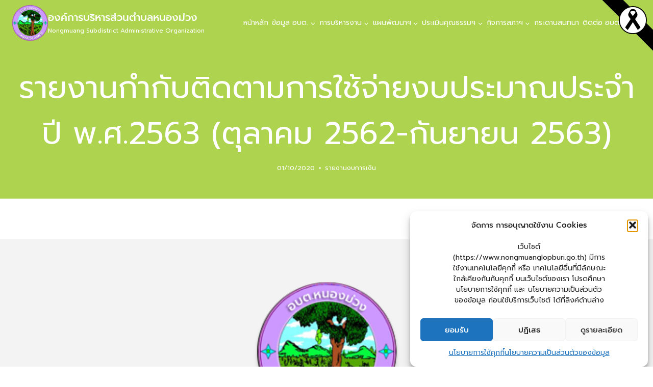

--- FILE ---
content_type: text/html; charset=UTF-8
request_url: https://www.nongmuanglopburi.go.th/%E0%B8%A3%E0%B8%B2%E0%B8%A2%E0%B8%87%E0%B8%B2%E0%B8%99%E0%B8%81%E0%B8%B3%E0%B8%81%E0%B8%B1%E0%B8%9A%E0%B8%95%E0%B8%B4%E0%B8%94%E0%B8%95%E0%B8%B2%E0%B8%A1%E0%B8%81%E0%B8%B2%E0%B8%A3%E0%B9%83%E0%B8%8A-3/
body_size: 38502
content:
<!doctype html>
<html lang="en" class="no-js" itemtype="https://schema.org/Blog" itemscope>
<head>
	<meta charset="UTF-8">
	<meta name="viewport" content="width=device-width, initial-scale=1, minimum-scale=1">
	<meta name='robots' content='index, follow, max-image-preview:large, max-snippet:-1, max-video-preview:-1' />
<meta name="dlm-version" content="5.1.6">
	<!-- This site is optimized with the Yoast SEO plugin v26.7 - https://yoast.com/wordpress/plugins/seo/ -->
	<title>รายงานกำกับติดตามการใช้จ่ายงบประมาณประจำปี พ.ศ.2563 (ตุลาคม 2562-กันยายน 2563) - องค์การบริหารส่วนตำบลหนองม่วง</title>
	<link rel="canonical" href="https://www.nongmuanglopburi.go.th/รายงานกำกับติดตามการใช-3/" />
	<meta property="og:locale" content="en_US" />
	<meta property="og:type" content="article" />
	<meta property="og:title" content="รายงานกำกับติดตามการใช้จ่ายงบประมาณประจำปี พ.ศ.2563 (ตุลาคม 2562-กันยายน 2563) - องค์การบริหารส่วนตำบลหนองม่วง" />
	<meta property="og:description" content="ท่านสามารถแสดงความคิดเห็นได้ด้วยระบบ Facebook Comments FacebookFacebookXXLINELine" />
	<meta property="og:url" content="https://www.nongmuanglopburi.go.th/รายงานกำกับติดตามการใช-3/" />
	<meta property="og:site_name" content="องค์การบริหารส่วนตำบลหนองม่วง" />
	<meta property="article:publisher" content="https://www.facebook.com/people//100064838854780/" />
	<meta property="article:published_time" content="2020-09-30T23:01:12+00:00" />
	<meta property="article:modified_time" content="2023-04-15T05:31:39+00:00" />
	<meta property="og:image" content="https://www.nongmuanglopburi.go.th/wp-content/uploads/2023/04/รายงานงบการเงิน.png" />
	<meta property="og:image:width" content="1170" />
	<meta property="og:image:height" content="377" />
	<meta property="og:image:type" content="image/png" />
	<meta name="author" content="Admin Nongmuang" />
	<meta name="twitter:card" content="summary_large_image" />
	<meta name="twitter:label1" content="Written by" />
	<meta name="twitter:data1" content="Admin Nongmuang" />
	<meta name="twitter:label2" content="Est. reading time" />
	<meta name="twitter:data2" content="1 minute" />
	<script type="application/ld+json" class="yoast-schema-graph">{"@context":"https://schema.org","@graph":[{"@type":"Article","@id":"https://www.nongmuanglopburi.go.th/%e0%b8%a3%e0%b8%b2%e0%b8%a2%e0%b8%87%e0%b8%b2%e0%b8%99%e0%b8%81%e0%b8%b3%e0%b8%81%e0%b8%b1%e0%b8%9a%e0%b8%95%e0%b8%b4%e0%b8%94%e0%b8%95%e0%b8%b2%e0%b8%a1%e0%b8%81%e0%b8%b2%e0%b8%a3%e0%b9%83%e0%b8%8a-3/#article","isPartOf":{"@id":"https://www.nongmuanglopburi.go.th/%e0%b8%a3%e0%b8%b2%e0%b8%a2%e0%b8%87%e0%b8%b2%e0%b8%99%e0%b8%81%e0%b8%b3%e0%b8%81%e0%b8%b1%e0%b8%9a%e0%b8%95%e0%b8%b4%e0%b8%94%e0%b8%95%e0%b8%b2%e0%b8%a1%e0%b8%81%e0%b8%b2%e0%b8%a3%e0%b9%83%e0%b8%8a-3/"},"author":{"name":"Admin Nongmuang","@id":"https://www.nongmuanglopburi.go.th/#/schema/person/af8bfed129f3c888f89630d9cbe661d0"},"headline":"รายงานกำกับติดตามการใช้จ่ายงบประมาณประจำปี พ.ศ.2563 (ตุลาคม 2562-กันยายน 2563)","datePublished":"2020-09-30T23:01:12+00:00","dateModified":"2023-04-15T05:31:39+00:00","mainEntityOfPage":{"@id":"https://www.nongmuanglopburi.go.th/%e0%b8%a3%e0%b8%b2%e0%b8%a2%e0%b8%87%e0%b8%b2%e0%b8%99%e0%b8%81%e0%b8%b3%e0%b8%81%e0%b8%b1%e0%b8%9a%e0%b8%95%e0%b8%b4%e0%b8%94%e0%b8%95%e0%b8%b2%e0%b8%a1%e0%b8%81%e0%b8%b2%e0%b8%a3%e0%b9%83%e0%b8%8a-3/"},"wordCount":18,"commentCount":0,"publisher":{"@id":"https://www.nongmuanglopburi.go.th/#organization"},"image":{"@id":"https://www.nongmuanglopburi.go.th/%e0%b8%a3%e0%b8%b2%e0%b8%a2%e0%b8%87%e0%b8%b2%e0%b8%99%e0%b8%81%e0%b8%b3%e0%b8%81%e0%b8%b1%e0%b8%9a%e0%b8%95%e0%b8%b4%e0%b8%94%e0%b8%95%e0%b8%b2%e0%b8%a1%e0%b8%81%e0%b8%b2%e0%b8%a3%e0%b9%83%e0%b8%8a-3/#primaryimage"},"thumbnailUrl":"https://www.nongmuanglopburi.go.th/wp-content/uploads/2023/04/รายงานงบการเงิน.png","articleSection":["รายงานงบการเงิน"],"inLanguage":"en","potentialAction":[{"@type":"CommentAction","name":"Comment","target":["https://www.nongmuanglopburi.go.th/%e0%b8%a3%e0%b8%b2%e0%b8%a2%e0%b8%87%e0%b8%b2%e0%b8%99%e0%b8%81%e0%b8%b3%e0%b8%81%e0%b8%b1%e0%b8%9a%e0%b8%95%e0%b8%b4%e0%b8%94%e0%b8%95%e0%b8%b2%e0%b8%a1%e0%b8%81%e0%b8%b2%e0%b8%a3%e0%b9%83%e0%b8%8a-3/#respond"]}]},{"@type":"WebPage","@id":"https://www.nongmuanglopburi.go.th/%e0%b8%a3%e0%b8%b2%e0%b8%a2%e0%b8%87%e0%b8%b2%e0%b8%99%e0%b8%81%e0%b8%b3%e0%b8%81%e0%b8%b1%e0%b8%9a%e0%b8%95%e0%b8%b4%e0%b8%94%e0%b8%95%e0%b8%b2%e0%b8%a1%e0%b8%81%e0%b8%b2%e0%b8%a3%e0%b9%83%e0%b8%8a-3/","url":"https://www.nongmuanglopburi.go.th/%e0%b8%a3%e0%b8%b2%e0%b8%a2%e0%b8%87%e0%b8%b2%e0%b8%99%e0%b8%81%e0%b8%b3%e0%b8%81%e0%b8%b1%e0%b8%9a%e0%b8%95%e0%b8%b4%e0%b8%94%e0%b8%95%e0%b8%b2%e0%b8%a1%e0%b8%81%e0%b8%b2%e0%b8%a3%e0%b9%83%e0%b8%8a-3/","name":"รายงานกำกับติดตามการใช้จ่ายงบประมาณประจำปี พ.ศ.2563 (ตุลาคม 2562-กันยายน 2563) - องค์การบริหารส่วนตำบลหนองม่วง","isPartOf":{"@id":"https://www.nongmuanglopburi.go.th/#website"},"primaryImageOfPage":{"@id":"https://www.nongmuanglopburi.go.th/%e0%b8%a3%e0%b8%b2%e0%b8%a2%e0%b8%87%e0%b8%b2%e0%b8%99%e0%b8%81%e0%b8%b3%e0%b8%81%e0%b8%b1%e0%b8%9a%e0%b8%95%e0%b8%b4%e0%b8%94%e0%b8%95%e0%b8%b2%e0%b8%a1%e0%b8%81%e0%b8%b2%e0%b8%a3%e0%b9%83%e0%b8%8a-3/#primaryimage"},"image":{"@id":"https://www.nongmuanglopburi.go.th/%e0%b8%a3%e0%b8%b2%e0%b8%a2%e0%b8%87%e0%b8%b2%e0%b8%99%e0%b8%81%e0%b8%b3%e0%b8%81%e0%b8%b1%e0%b8%9a%e0%b8%95%e0%b8%b4%e0%b8%94%e0%b8%95%e0%b8%b2%e0%b8%a1%e0%b8%81%e0%b8%b2%e0%b8%a3%e0%b9%83%e0%b8%8a-3/#primaryimage"},"thumbnailUrl":"https://www.nongmuanglopburi.go.th/wp-content/uploads/2023/04/รายงานงบการเงิน.png","datePublished":"2020-09-30T23:01:12+00:00","dateModified":"2023-04-15T05:31:39+00:00","breadcrumb":{"@id":"https://www.nongmuanglopburi.go.th/%e0%b8%a3%e0%b8%b2%e0%b8%a2%e0%b8%87%e0%b8%b2%e0%b8%99%e0%b8%81%e0%b8%b3%e0%b8%81%e0%b8%b1%e0%b8%9a%e0%b8%95%e0%b8%b4%e0%b8%94%e0%b8%95%e0%b8%b2%e0%b8%a1%e0%b8%81%e0%b8%b2%e0%b8%a3%e0%b9%83%e0%b8%8a-3/#breadcrumb"},"inLanguage":"en","potentialAction":[{"@type":"ReadAction","target":["https://www.nongmuanglopburi.go.th/%e0%b8%a3%e0%b8%b2%e0%b8%a2%e0%b8%87%e0%b8%b2%e0%b8%99%e0%b8%81%e0%b8%b3%e0%b8%81%e0%b8%b1%e0%b8%9a%e0%b8%95%e0%b8%b4%e0%b8%94%e0%b8%95%e0%b8%b2%e0%b8%a1%e0%b8%81%e0%b8%b2%e0%b8%a3%e0%b9%83%e0%b8%8a-3/"]}]},{"@type":"ImageObject","inLanguage":"en","@id":"https://www.nongmuanglopburi.go.th/%e0%b8%a3%e0%b8%b2%e0%b8%a2%e0%b8%87%e0%b8%b2%e0%b8%99%e0%b8%81%e0%b8%b3%e0%b8%81%e0%b8%b1%e0%b8%9a%e0%b8%95%e0%b8%b4%e0%b8%94%e0%b8%95%e0%b8%b2%e0%b8%a1%e0%b8%81%e0%b8%b2%e0%b8%a3%e0%b9%83%e0%b8%8a-3/#primaryimage","url":"https://www.nongmuanglopburi.go.th/wp-content/uploads/2023/04/รายงานงบการเงิน.png","contentUrl":"https://www.nongmuanglopburi.go.th/wp-content/uploads/2023/04/รายงานงบการเงิน.png","width":1170,"height":377},{"@type":"BreadcrumbList","@id":"https://www.nongmuanglopburi.go.th/%e0%b8%a3%e0%b8%b2%e0%b8%a2%e0%b8%87%e0%b8%b2%e0%b8%99%e0%b8%81%e0%b8%b3%e0%b8%81%e0%b8%b1%e0%b8%9a%e0%b8%95%e0%b8%b4%e0%b8%94%e0%b8%95%e0%b8%b2%e0%b8%a1%e0%b8%81%e0%b8%b2%e0%b8%a3%e0%b9%83%e0%b8%8a-3/#breadcrumb","itemListElement":[{"@type":"ListItem","position":1,"name":"Home","item":"https://www.nongmuanglopburi.go.th/"},{"@type":"ListItem","position":2,"name":"รายงานกำกับติดตามการใช้จ่ายงบประมาณประจำปี พ.ศ.2563 (ตุลาคม 2562-กันยายน 2563)"}]},{"@type":"WebSite","@id":"https://www.nongmuanglopburi.go.th/#website","url":"https://www.nongmuanglopburi.go.th/","name":"องค์การบริหารส่วนตำบลหนองม่วง","description":"Nongmuang Subdistrict Administrative Organization","publisher":{"@id":"https://www.nongmuanglopburi.go.th/#organization"},"potentialAction":[{"@type":"SearchAction","target":{"@type":"EntryPoint","urlTemplate":"https://www.nongmuanglopburi.go.th/?s={search_term_string}"},"query-input":{"@type":"PropertyValueSpecification","valueRequired":true,"valueName":"search_term_string"}}],"inLanguage":"en"},{"@type":"Organization","@id":"https://www.nongmuanglopburi.go.th/#organization","name":"องค์การบริหารส่วนตำบลหนองม่วง","url":"https://www.nongmuanglopburi.go.th/","logo":{"@type":"ImageObject","inLanguage":"en","@id":"https://www.nongmuanglopburi.go.th/#/schema/logo/image/","url":"https://www.nongmuanglopburi.go.th/wp-content/uploads/2023/04/logo1.png","contentUrl":"https://www.nongmuanglopburi.go.th/wp-content/uploads/2023/04/logo1.png","width":337,"height":337,"caption":"องค์การบริหารส่วนตำบลหนองม่วง"},"image":{"@id":"https://www.nongmuanglopburi.go.th/#/schema/logo/image/"},"sameAs":["https://www.facebook.com/people//100064838854780/"]},{"@type":"Person","@id":"https://www.nongmuanglopburi.go.th/#/schema/person/af8bfed129f3c888f89630d9cbe661d0","name":"Admin Nongmuang","image":{"@type":"ImageObject","inLanguage":"en","@id":"https://www.nongmuanglopburi.go.th/#/schema/person/image/","url":"https://secure.gravatar.com/avatar/51c4644df55f32e7bb5d25d2ff9a701b544d9fd6e2768769ac2a64a24ac5f884?s=96&d=mm&r=g","contentUrl":"https://secure.gravatar.com/avatar/51c4644df55f32e7bb5d25d2ff9a701b544d9fd6e2768769ac2a64a24ac5f884?s=96&d=mm&r=g","caption":"Admin Nongmuang"},"url":"https://www.nongmuanglopburi.go.th/author/nongmuang01/"}]}</script>
	<!-- / Yoast SEO plugin. -->


<link rel='dns-prefetch' href='//fonts.googleapis.com' />
<link rel="alternate" type="application/rss+xml" title="องค์การบริหารส่วนตำบลหนองม่วง &raquo; Feed" href="https://www.nongmuanglopburi.go.th/feed/" />
<link rel="alternate" type="application/rss+xml" title="องค์การบริหารส่วนตำบลหนองม่วง &raquo; Comments Feed" href="https://www.nongmuanglopburi.go.th/comments/feed/" />
			<script>document.documentElement.classList.remove( 'no-js' );</script>
			<link rel="alternate" type="application/rss+xml" title="องค์การบริหารส่วนตำบลหนองม่วง &raquo; รายงานกำกับติดตามการใช้จ่ายงบประมาณประจำปี พ.ศ.2563 (ตุลาคม 2562-กันยายน 2563) Comments Feed" href="https://www.nongmuanglopburi.go.th/%e0%b8%a3%e0%b8%b2%e0%b8%a2%e0%b8%87%e0%b8%b2%e0%b8%99%e0%b8%81%e0%b8%b3%e0%b8%81%e0%b8%b1%e0%b8%9a%e0%b8%95%e0%b8%b4%e0%b8%94%e0%b8%95%e0%b8%b2%e0%b8%a1%e0%b8%81%e0%b8%b2%e0%b8%a3%e0%b9%83%e0%b8%8a-3/feed/" />
<link rel="alternate" title="oEmbed (JSON)" type="application/json+oembed" href="https://www.nongmuanglopburi.go.th/wp-json/oembed/1.0/embed?url=https%3A%2F%2Fwww.nongmuanglopburi.go.th%2F%25e0%25b8%25a3%25e0%25b8%25b2%25e0%25b8%25a2%25e0%25b8%2587%25e0%25b8%25b2%25e0%25b8%2599%25e0%25b8%2581%25e0%25b8%25b3%25e0%25b8%2581%25e0%25b8%25b1%25e0%25b8%259a%25e0%25b8%2595%25e0%25b8%25b4%25e0%25b8%2594%25e0%25b8%2595%25e0%25b8%25b2%25e0%25b8%25a1%25e0%25b8%2581%25e0%25b8%25b2%25e0%25b8%25a3%25e0%25b9%2583%25e0%25b8%258a-3%2F" />
<link rel="alternate" title="oEmbed (XML)" type="text/xml+oembed" href="https://www.nongmuanglopburi.go.th/wp-json/oembed/1.0/embed?url=https%3A%2F%2Fwww.nongmuanglopburi.go.th%2F%25e0%25b8%25a3%25e0%25b8%25b2%25e0%25b8%25a2%25e0%25b8%2587%25e0%25b8%25b2%25e0%25b8%2599%25e0%25b8%2581%25e0%25b8%25b3%25e0%25b8%2581%25e0%25b8%25b1%25e0%25b8%259a%25e0%25b8%2595%25e0%25b8%25b4%25e0%25b8%2594%25e0%25b8%2595%25e0%25b8%25b2%25e0%25b8%25a1%25e0%25b8%2581%25e0%25b8%25b2%25e0%25b8%25a3%25e0%25b9%2583%25e0%25b8%258a-3%2F&#038;format=xml" />
<style id='wp-img-auto-sizes-contain-inline-css'>
img:is([sizes=auto i],[sizes^="auto," i]){contain-intrinsic-size:3000px 1500px}
/*# sourceURL=wp-img-auto-sizes-contain-inline-css */
</style>
<link rel='stylesheet' id='dashicons-css' href='https://www.nongmuanglopburi.go.th/wp-includes/css/dashicons.min.css?ver=6.9' media='all' />
<link rel='stylesheet' id='post-views-counter-frontend-css' href='https://www.nongmuanglopburi.go.th/wp-content/plugins/post-views-counter/css/frontend.css?ver=1.7.1' media='all' />
<link rel='stylesheet' id='fluentform-elementor-widget-css' href='https://www.nongmuanglopburi.go.th/wp-content/plugins/fluentform/assets/css/fluent-forms-elementor-widget.css?ver=6.1.14' media='all' />
<link rel='stylesheet' id='embedpress-css-css' href='https://www.nongmuanglopburi.go.th/wp-content/plugins/embedpress/assets/css/embedpress.css?ver=1767901448' media='all' />
<link rel='stylesheet' id='embedpress-blocks-style-css' href='https://www.nongmuanglopburi.go.th/wp-content/plugins/embedpress/assets/css/blocks.build.css?ver=1767901448' media='all' />
<link rel='stylesheet' id='embedpress-lazy-load-css-css' href='https://www.nongmuanglopburi.go.th/wp-content/plugins/embedpress/assets/css/lazy-load.css?ver=1767901448' media='all' />
<link rel='stylesheet' id='anwp-pg-styles-css' href='https://www.nongmuanglopburi.go.th/wp-content/plugins/anwp-post-grid-for-elementor/public/css/styles.min.css?ver=1.3.3' media='all' />
<style id='wp-emoji-styles-inline-css'>

	img.wp-smiley, img.emoji {
		display: inline !important;
		border: none !important;
		box-shadow: none !important;
		height: 1em !important;
		width: 1em !important;
		margin: 0 0.07em !important;
		vertical-align: -0.1em !important;
		background: none !important;
		padding: 0 !important;
	}
/*# sourceURL=wp-emoji-styles-inline-css */
</style>
<link rel='stylesheet' id='wp-block-library-css' href='https://www.nongmuanglopburi.go.th/wp-includes/css/dist/block-library/style.min.css?ver=6.9' media='all' />
<style id='classic-theme-styles-inline-css'>
/*! This file is auto-generated */
.wp-block-button__link{color:#fff;background-color:#32373c;border-radius:9999px;box-shadow:none;text-decoration:none;padding:calc(.667em + 2px) calc(1.333em + 2px);font-size:1.125em}.wp-block-file__button{background:#32373c;color:#fff;text-decoration:none}
/*# sourceURL=/wp-includes/css/classic-themes.min.css */
</style>
<link rel='stylesheet' id='wp-components-css' href='https://www.nongmuanglopburi.go.th/wp-includes/css/dist/components/style.min.css?ver=6.9' media='all' />
<link rel='stylesheet' id='wp-preferences-css' href='https://www.nongmuanglopburi.go.th/wp-includes/css/dist/preferences/style.min.css?ver=6.9' media='all' />
<link rel='stylesheet' id='wp-block-editor-css' href='https://www.nongmuanglopburi.go.th/wp-includes/css/dist/block-editor/style.min.css?ver=6.9' media='all' />
<link rel='stylesheet' id='popup-maker-block-library-style-css' href='https://www.nongmuanglopburi.go.th/wp-content/plugins/popup-maker/dist/packages/block-library-style.css?ver=dbea705cfafe089d65f1' media='all' />
<style id='pdfemb-pdf-embedder-viewer-style-inline-css'>
.wp-block-pdfemb-pdf-embedder-viewer{max-width:none}

/*# sourceURL=https://www.nongmuanglopburi.go.th/wp-content/plugins/pdf-embedder/block/build/style-index.css */
</style>
<link rel='stylesheet' id='awsm-ead-public-css' href='https://www.nongmuanglopburi.go.th/wp-content/plugins/embed-any-document/css/embed-public.min.css?ver=2.7.12' media='all' />
<style id='global-styles-inline-css'>
:root{--wp--preset--aspect-ratio--square: 1;--wp--preset--aspect-ratio--4-3: 4/3;--wp--preset--aspect-ratio--3-4: 3/4;--wp--preset--aspect-ratio--3-2: 3/2;--wp--preset--aspect-ratio--2-3: 2/3;--wp--preset--aspect-ratio--16-9: 16/9;--wp--preset--aspect-ratio--9-16: 9/16;--wp--preset--color--black: #000000;--wp--preset--color--cyan-bluish-gray: #abb8c3;--wp--preset--color--white: #ffffff;--wp--preset--color--pale-pink: #f78da7;--wp--preset--color--vivid-red: #cf2e2e;--wp--preset--color--luminous-vivid-orange: #ff6900;--wp--preset--color--luminous-vivid-amber: #fcb900;--wp--preset--color--light-green-cyan: #7bdcb5;--wp--preset--color--vivid-green-cyan: #00d084;--wp--preset--color--pale-cyan-blue: #8ed1fc;--wp--preset--color--vivid-cyan-blue: #0693e3;--wp--preset--color--vivid-purple: #9b51e0;--wp--preset--color--theme-palette-1: var(--global-palette1);--wp--preset--color--theme-palette-2: var(--global-palette2);--wp--preset--color--theme-palette-3: var(--global-palette3);--wp--preset--color--theme-palette-4: var(--global-palette4);--wp--preset--color--theme-palette-5: var(--global-palette5);--wp--preset--color--theme-palette-6: var(--global-palette6);--wp--preset--color--theme-palette-7: var(--global-palette7);--wp--preset--color--theme-palette-8: var(--global-palette8);--wp--preset--color--theme-palette-9: var(--global-palette9);--wp--preset--color--theme-palette-10: var(--global-palette10);--wp--preset--color--theme-palette-11: var(--global-palette11);--wp--preset--color--theme-palette-12: var(--global-palette12);--wp--preset--color--theme-palette-13: var(--global-palette13);--wp--preset--color--theme-palette-14: var(--global-palette14);--wp--preset--color--theme-palette-15: var(--global-palette15);--wp--preset--gradient--vivid-cyan-blue-to-vivid-purple: linear-gradient(135deg,rgb(6,147,227) 0%,rgb(155,81,224) 100%);--wp--preset--gradient--light-green-cyan-to-vivid-green-cyan: linear-gradient(135deg,rgb(122,220,180) 0%,rgb(0,208,130) 100%);--wp--preset--gradient--luminous-vivid-amber-to-luminous-vivid-orange: linear-gradient(135deg,rgb(252,185,0) 0%,rgb(255,105,0) 100%);--wp--preset--gradient--luminous-vivid-orange-to-vivid-red: linear-gradient(135deg,rgb(255,105,0) 0%,rgb(207,46,46) 100%);--wp--preset--gradient--very-light-gray-to-cyan-bluish-gray: linear-gradient(135deg,rgb(238,238,238) 0%,rgb(169,184,195) 100%);--wp--preset--gradient--cool-to-warm-spectrum: linear-gradient(135deg,rgb(74,234,220) 0%,rgb(151,120,209) 20%,rgb(207,42,186) 40%,rgb(238,44,130) 60%,rgb(251,105,98) 80%,rgb(254,248,76) 100%);--wp--preset--gradient--blush-light-purple: linear-gradient(135deg,rgb(255,206,236) 0%,rgb(152,150,240) 100%);--wp--preset--gradient--blush-bordeaux: linear-gradient(135deg,rgb(254,205,165) 0%,rgb(254,45,45) 50%,rgb(107,0,62) 100%);--wp--preset--gradient--luminous-dusk: linear-gradient(135deg,rgb(255,203,112) 0%,rgb(199,81,192) 50%,rgb(65,88,208) 100%);--wp--preset--gradient--pale-ocean: linear-gradient(135deg,rgb(255,245,203) 0%,rgb(182,227,212) 50%,rgb(51,167,181) 100%);--wp--preset--gradient--electric-grass: linear-gradient(135deg,rgb(202,248,128) 0%,rgb(113,206,126) 100%);--wp--preset--gradient--midnight: linear-gradient(135deg,rgb(2,3,129) 0%,rgb(40,116,252) 100%);--wp--preset--font-size--small: var(--global-font-size-small);--wp--preset--font-size--medium: var(--global-font-size-medium);--wp--preset--font-size--large: var(--global-font-size-large);--wp--preset--font-size--x-large: 42px;--wp--preset--font-size--larger: var(--global-font-size-larger);--wp--preset--font-size--xxlarge: var(--global-font-size-xxlarge);--wp--preset--spacing--20: 0.44rem;--wp--preset--spacing--30: 0.67rem;--wp--preset--spacing--40: 1rem;--wp--preset--spacing--50: 1.5rem;--wp--preset--spacing--60: 2.25rem;--wp--preset--spacing--70: 3.38rem;--wp--preset--spacing--80: 5.06rem;--wp--preset--shadow--natural: 6px 6px 9px rgba(0, 0, 0, 0.2);--wp--preset--shadow--deep: 12px 12px 50px rgba(0, 0, 0, 0.4);--wp--preset--shadow--sharp: 6px 6px 0px rgba(0, 0, 0, 0.2);--wp--preset--shadow--outlined: 6px 6px 0px -3px rgb(255, 255, 255), 6px 6px rgb(0, 0, 0);--wp--preset--shadow--crisp: 6px 6px 0px rgb(0, 0, 0);}:where(.is-layout-flex){gap: 0.5em;}:where(.is-layout-grid){gap: 0.5em;}body .is-layout-flex{display: flex;}.is-layout-flex{flex-wrap: wrap;align-items: center;}.is-layout-flex > :is(*, div){margin: 0;}body .is-layout-grid{display: grid;}.is-layout-grid > :is(*, div){margin: 0;}:where(.wp-block-columns.is-layout-flex){gap: 2em;}:where(.wp-block-columns.is-layout-grid){gap: 2em;}:where(.wp-block-post-template.is-layout-flex){gap: 1.25em;}:where(.wp-block-post-template.is-layout-grid){gap: 1.25em;}.has-black-color{color: var(--wp--preset--color--black) !important;}.has-cyan-bluish-gray-color{color: var(--wp--preset--color--cyan-bluish-gray) !important;}.has-white-color{color: var(--wp--preset--color--white) !important;}.has-pale-pink-color{color: var(--wp--preset--color--pale-pink) !important;}.has-vivid-red-color{color: var(--wp--preset--color--vivid-red) !important;}.has-luminous-vivid-orange-color{color: var(--wp--preset--color--luminous-vivid-orange) !important;}.has-luminous-vivid-amber-color{color: var(--wp--preset--color--luminous-vivid-amber) !important;}.has-light-green-cyan-color{color: var(--wp--preset--color--light-green-cyan) !important;}.has-vivid-green-cyan-color{color: var(--wp--preset--color--vivid-green-cyan) !important;}.has-pale-cyan-blue-color{color: var(--wp--preset--color--pale-cyan-blue) !important;}.has-vivid-cyan-blue-color{color: var(--wp--preset--color--vivid-cyan-blue) !important;}.has-vivid-purple-color{color: var(--wp--preset--color--vivid-purple) !important;}.has-black-background-color{background-color: var(--wp--preset--color--black) !important;}.has-cyan-bluish-gray-background-color{background-color: var(--wp--preset--color--cyan-bluish-gray) !important;}.has-white-background-color{background-color: var(--wp--preset--color--white) !important;}.has-pale-pink-background-color{background-color: var(--wp--preset--color--pale-pink) !important;}.has-vivid-red-background-color{background-color: var(--wp--preset--color--vivid-red) !important;}.has-luminous-vivid-orange-background-color{background-color: var(--wp--preset--color--luminous-vivid-orange) !important;}.has-luminous-vivid-amber-background-color{background-color: var(--wp--preset--color--luminous-vivid-amber) !important;}.has-light-green-cyan-background-color{background-color: var(--wp--preset--color--light-green-cyan) !important;}.has-vivid-green-cyan-background-color{background-color: var(--wp--preset--color--vivid-green-cyan) !important;}.has-pale-cyan-blue-background-color{background-color: var(--wp--preset--color--pale-cyan-blue) !important;}.has-vivid-cyan-blue-background-color{background-color: var(--wp--preset--color--vivid-cyan-blue) !important;}.has-vivid-purple-background-color{background-color: var(--wp--preset--color--vivid-purple) !important;}.has-black-border-color{border-color: var(--wp--preset--color--black) !important;}.has-cyan-bluish-gray-border-color{border-color: var(--wp--preset--color--cyan-bluish-gray) !important;}.has-white-border-color{border-color: var(--wp--preset--color--white) !important;}.has-pale-pink-border-color{border-color: var(--wp--preset--color--pale-pink) !important;}.has-vivid-red-border-color{border-color: var(--wp--preset--color--vivid-red) !important;}.has-luminous-vivid-orange-border-color{border-color: var(--wp--preset--color--luminous-vivid-orange) !important;}.has-luminous-vivid-amber-border-color{border-color: var(--wp--preset--color--luminous-vivid-amber) !important;}.has-light-green-cyan-border-color{border-color: var(--wp--preset--color--light-green-cyan) !important;}.has-vivid-green-cyan-border-color{border-color: var(--wp--preset--color--vivid-green-cyan) !important;}.has-pale-cyan-blue-border-color{border-color: var(--wp--preset--color--pale-cyan-blue) !important;}.has-vivid-cyan-blue-border-color{border-color: var(--wp--preset--color--vivid-cyan-blue) !important;}.has-vivid-purple-border-color{border-color: var(--wp--preset--color--vivid-purple) !important;}.has-vivid-cyan-blue-to-vivid-purple-gradient-background{background: var(--wp--preset--gradient--vivid-cyan-blue-to-vivid-purple) !important;}.has-light-green-cyan-to-vivid-green-cyan-gradient-background{background: var(--wp--preset--gradient--light-green-cyan-to-vivid-green-cyan) !important;}.has-luminous-vivid-amber-to-luminous-vivid-orange-gradient-background{background: var(--wp--preset--gradient--luminous-vivid-amber-to-luminous-vivid-orange) !important;}.has-luminous-vivid-orange-to-vivid-red-gradient-background{background: var(--wp--preset--gradient--luminous-vivid-orange-to-vivid-red) !important;}.has-very-light-gray-to-cyan-bluish-gray-gradient-background{background: var(--wp--preset--gradient--very-light-gray-to-cyan-bluish-gray) !important;}.has-cool-to-warm-spectrum-gradient-background{background: var(--wp--preset--gradient--cool-to-warm-spectrum) !important;}.has-blush-light-purple-gradient-background{background: var(--wp--preset--gradient--blush-light-purple) !important;}.has-blush-bordeaux-gradient-background{background: var(--wp--preset--gradient--blush-bordeaux) !important;}.has-luminous-dusk-gradient-background{background: var(--wp--preset--gradient--luminous-dusk) !important;}.has-pale-ocean-gradient-background{background: var(--wp--preset--gradient--pale-ocean) !important;}.has-electric-grass-gradient-background{background: var(--wp--preset--gradient--electric-grass) !important;}.has-midnight-gradient-background{background: var(--wp--preset--gradient--midnight) !important;}.has-small-font-size{font-size: var(--wp--preset--font-size--small) !important;}.has-medium-font-size{font-size: var(--wp--preset--font-size--medium) !important;}.has-large-font-size{font-size: var(--wp--preset--font-size--large) !important;}.has-x-large-font-size{font-size: var(--wp--preset--font-size--x-large) !important;}
:where(.wp-block-post-template.is-layout-flex){gap: 1.25em;}:where(.wp-block-post-template.is-layout-grid){gap: 1.25em;}
:where(.wp-block-term-template.is-layout-flex){gap: 1.25em;}:where(.wp-block-term-template.is-layout-grid){gap: 1.25em;}
:where(.wp-block-columns.is-layout-flex){gap: 2em;}:where(.wp-block-columns.is-layout-grid){gap: 2em;}
:root :where(.wp-block-pullquote){font-size: 1.5em;line-height: 1.6;}
/*# sourceURL=global-styles-inline-css */
</style>
<link rel='stylesheet' id='af-fontawesome-css' href='https://www.nongmuanglopburi.go.th/wp-content/plugins/asgaros-forum/libs/fontawesome/css/all.min.css?ver=3.3.0' media='all' />
<link rel='stylesheet' id='af-fontawesome-compat-v4-css' href='https://www.nongmuanglopburi.go.th/wp-content/plugins/asgaros-forum/libs/fontawesome/css/v4-shims.min.css?ver=3.3.0' media='all' />
<link rel='stylesheet' id='af-widgets-css' href='https://www.nongmuanglopburi.go.th/wp-content/plugins/asgaros-forum/skin/widgets.css?ver=3.3.0' media='all' />
<link rel='stylesheet' id='seed-social-css' href='https://www.nongmuanglopburi.go.th/wp-content/plugins/seed-social/style.css?ver=2021.02' media='all' />
<link rel='stylesheet' id='wpt-simple-grayscale-css' href='https://www.nongmuanglopburi.go.th/wp-content/plugins/wpt-simple-grayscale/assets/css/wpt-simple-grayscale.css?ver=1761522860' media='all' />
<link rel='stylesheet' id='cmplz-general-css' href='https://www.nongmuanglopburi.go.th/wp-content/plugins/complianz-gdpr/assets/css/cookieblocker.min.css?ver=1765914345' media='all' />
<link rel='stylesheet' id='kadence-global-css' href='https://www.nongmuanglopburi.go.th/wp-content/themes/kadence/assets/css/global.min.css?ver=1.4.3' media='all' />
<style id='kadence-global-inline-css'>
/* Kadence Base CSS */
:root{--global-palette1:#2B6CB0;--global-palette2:#215387;--global-palette3:#1A202C;--global-palette4:#2D3748;--global-palette5:#4A5568;--global-palette6:#718096;--global-palette7:#EDF2F7;--global-palette8:#F7FAFC;--global-palette9:#ffffff;--global-palette10:oklch(from var(--global-palette1) calc(l + 0.10 * (1 - l)) calc(c * 1.00) calc(h + 180) / 100%);--global-palette11:#13612e;--global-palette12:#1159af;--global-palette13:#b82105;--global-palette14:#f7630c;--global-palette15:#f5a524;--global-palette9rgb:255, 255, 255;--global-palette-highlight:#aed34f;--global-palette-highlight-alt:#b491c7;--global-palette-highlight-alt2:var(--global-palette9);--global-palette-btn-bg:#aed34f;--global-palette-btn-bg-hover:var(--global-palette2);--global-palette-btn:var(--global-palette9);--global-palette-btn-hover:var(--global-palette9);--global-palette-btn-sec-bg:var(--global-palette7);--global-palette-btn-sec-bg-hover:var(--global-palette2);--global-palette-btn-sec:var(--global-palette3);--global-palette-btn-sec-hover:var(--global-palette9);--global-body-font-family:Prompt, sans-serif;--global-heading-font-family:Prompt, sans-serif;--global-primary-nav-font-family:Prompt, sans-serif;--global-fallback-font:sans-serif;--global-display-fallback-font:sans-serif;--global-content-width:1290px;--global-content-wide-width:calc(1290px + 230px);--global-content-narrow-width:842px;--global-content-edge-padding:1.5rem;--global-content-boxed-padding:2rem;--global-calc-content-width:calc(1290px - var(--global-content-edge-padding) - var(--global-content-edge-padding) );--wp--style--global--content-size:var(--global-calc-content-width);}.wp-site-blocks{--global-vw:calc( 100vw - ( 0.5 * var(--scrollbar-offset)));}:root body.kadence-elementor-colors{--e-global-color-kadence1:var(--global-palette1);--e-global-color-kadence2:var(--global-palette2);--e-global-color-kadence3:var(--global-palette3);--e-global-color-kadence4:var(--global-palette4);--e-global-color-kadence5:var(--global-palette5);--e-global-color-kadence6:var(--global-palette6);--e-global-color-kadence7:var(--global-palette7);--e-global-color-kadence8:var(--global-palette8);--e-global-color-kadence9:var(--global-palette9);--e-global-color-kadence10:var(--global-palette10);--e-global-color-kadence11:var(--global-palette11);--e-global-color-kadence12:var(--global-palette12);--e-global-color-kadence13:var(--global-palette13);--e-global-color-kadence14:var(--global-palette14);--e-global-color-kadence15:var(--global-palette15);}body{background:var(--global-palette8);-webkit-font-smoothing:antialiased;-moz-osx-font-smoothing:grayscale;}body, input, select, optgroup, textarea{font-style:normal;font-weight:normal;font-size:16px;line-height:1.6;font-family:var(--global-body-font-family);color:var(--global-palette4);}.content-bg, body.content-style-unboxed .site{background:var(--global-palette9);}h1,h2,h3,h4,h5,h6{font-family:var(--global-heading-font-family);}h1{font-style:normal;font-weight:700;font-size:32px;line-height:1.5;font-family:Prompt, sans-serif;color:var(--global-palette3);}h2{font-style:normal;font-weight:700;font-size:28px;line-height:1.5;font-family:Prompt, sans-serif;color:var(--global-palette3);}h3{font-style:normal;font-weight:700;font-size:24px;line-height:1.5;font-family:Prompt, sans-serif;color:var(--global-palette3);}h4{font-style:normal;font-weight:700;font-size:22px;line-height:1.5;font-family:Prompt, sans-serif;color:var(--global-palette4);}h5{font-style:normal;font-weight:700;font-size:20px;line-height:1.5;font-family:Prompt, sans-serif;color:var(--global-palette4);}h6{font-style:normal;font-weight:700;font-size:18px;line-height:1.5;font-family:Prompt, sans-serif;color:var(--global-palette5);}.entry-hero h1{font-style:normal;font-weight:normal;font-family:Prompt, sans-serif;}.entry-hero .kadence-breadcrumbs, .entry-hero .search-form{font-style:normal;font-weight:normal;font-family:Prompt, sans-serif;}.entry-hero .kadence-breadcrumbs{max-width:1290px;}.site-container, .site-header-row-layout-contained, .site-footer-row-layout-contained, .entry-hero-layout-contained, .comments-area, .alignfull > .wp-block-cover__inner-container, .alignwide > .wp-block-cover__inner-container{max-width:var(--global-content-width);}.content-width-narrow .content-container.site-container, .content-width-narrow .hero-container.site-container{max-width:var(--global-content-narrow-width);}@media all and (min-width: 1520px){.wp-site-blocks .content-container  .alignwide{margin-left:-115px;margin-right:-115px;width:unset;max-width:unset;}}@media all and (min-width: 1102px){.content-width-narrow .wp-site-blocks .content-container .alignwide{margin-left:-130px;margin-right:-130px;width:unset;max-width:unset;}}.content-style-boxed .wp-site-blocks .entry-content .alignwide{margin-left:calc( -1 * var( --global-content-boxed-padding ) );margin-right:calc( -1 * var( --global-content-boxed-padding ) );}.content-area{margin-top:5rem;margin-bottom:5rem;}@media all and (max-width: 1024px){.content-area{margin-top:3rem;margin-bottom:3rem;}}@media all and (max-width: 767px){.content-area{margin-top:2rem;margin-bottom:2rem;}}@media all and (max-width: 1024px){:root{--global-content-boxed-padding:2rem;}}@media all and (max-width: 767px){:root{--global-content-boxed-padding:1.5rem;}}.entry-content-wrap{padding:2rem;}@media all and (max-width: 1024px){.entry-content-wrap{padding:2rem;}}@media all and (max-width: 767px){.entry-content-wrap{padding:1.5rem;}}.entry.single-entry{box-shadow:0px 15px 15px -10px rgba(0,0,0,0.05);}.entry.loop-entry{box-shadow:0px 15px 15px -10px rgba(0,0,0,0.05);}.loop-entry .entry-content-wrap{padding:2rem;}@media all and (max-width: 1024px){.loop-entry .entry-content-wrap{padding:2rem;}}@media all and (max-width: 767px){.loop-entry .entry-content-wrap{padding:1.5rem;}}.has-sidebar:not(.has-left-sidebar) .content-container{grid-template-columns:1fr 25%;}.has-sidebar.has-left-sidebar .content-container{grid-template-columns:25% 1fr;}button, .button, .wp-block-button__link, input[type="button"], input[type="reset"], input[type="submit"], .fl-button, .elementor-button-wrapper .elementor-button, .wc-block-components-checkout-place-order-button, .wc-block-cart__submit{font-style:normal;font-weight:normal;font-size:15px;line-height:1.3;font-family:Prompt, sans-serif;border-radius:6px;padding:5px 5px 5px 5px;box-shadow:0px 0px 0px -7px rgba(0,0,0,0);}.wp-block-button.is-style-outline .wp-block-button__link{padding:5px 5px 5px 5px;}button:hover, button:focus, button:active, .button:hover, .button:focus, .button:active, .wp-block-button__link:hover, .wp-block-button__link:focus, .wp-block-button__link:active, input[type="button"]:hover, input[type="button"]:focus, input[type="button"]:active, input[type="reset"]:hover, input[type="reset"]:focus, input[type="reset"]:active, input[type="submit"]:hover, input[type="submit"]:focus, input[type="submit"]:active, .elementor-button-wrapper .elementor-button:hover, .elementor-button-wrapper .elementor-button:focus, .elementor-button-wrapper .elementor-button:active, .wc-block-cart__submit:hover{box-shadow:0px 15px 25px -7px rgba(0,0,0,0.1);}.kb-button.kb-btn-global-outline.kb-btn-global-inherit{padding-top:calc(5px - 2px);padding-right:calc(5px - 2px);padding-bottom:calc(5px - 2px);padding-left:calc(5px - 2px);}button.button-style-secondary, .button.button-style-secondary, .wp-block-button__link.button-style-secondary, input[type="button"].button-style-secondary, input[type="reset"].button-style-secondary, input[type="submit"].button-style-secondary, .fl-button.button-style-secondary, .elementor-button-wrapper .elementor-button.button-style-secondary, .wc-block-components-checkout-place-order-button.button-style-secondary, .wc-block-cart__submit.button-style-secondary{font-style:normal;font-weight:normal;font-size:15px;line-height:1.3;font-family:Prompt, sans-serif;}@media all and (min-width: 1025px){.transparent-header .entry-hero .entry-hero-container-inner{padding-top:90px;}}@media all and (max-width: 1024px){.mobile-transparent-header .entry-hero .entry-hero-container-inner{padding-top:90px;}}@media all and (max-width: 767px){.mobile-transparent-header .entry-hero .entry-hero-container-inner{padding-top:90px;}}#kt-scroll-up-reader, #kt-scroll-up{border-radius:5px 5px 5px 5px;color:var(--global-palette9);background:#b491c7;border-color:var(--global-palette7);bottom:30px;font-size:1.2em;padding:0.4em 0.4em 0.4em 0.4em;}#kt-scroll-up-reader.scroll-up-side-right, #kt-scroll-up.scroll-up-side-right{right:30px;}#kt-scroll-up-reader.scroll-up-side-left, #kt-scroll-up.scroll-up-side-left{left:30px;}.comment-metadata a:not(.comment-edit-link), .comment-body .edit-link:before{display:none;}body.single{background:var(--global-palette9);}.wp-site-blocks .post-title h1{font-style:normal;font-weight:normal;font-size:60px;font-family:Prompt, sans-serif;color:var(--global-palette9);}.post-title .entry-taxonomies, .post-title .entry-taxonomies a{font-style:normal;font-weight:normal;font-family:Prompt, sans-serif;}.post-title .entry-taxonomies a:hover{color:var(--global-palette9);}.post-title .entry-taxonomies .category-style-pill a:hover{background:var(--global-palette9);}.post-title .entry-meta{font-style:normal;font-weight:normal;font-family:Prompt, sans-serif;color:var(--global-palette9);}.post-title .kadence-breadcrumbs{font-style:normal;font-weight:normal;font-family:Prompt, sans-serif;color:var(--global-palette9);}.post-title .title-entry-excerpt{font-style:normal;font-weight:normal;font-family:Prompt, sans-serif;}.entry-hero.post-hero-section .entry-header{min-height:300px;}.post-hero-section .hero-section-overlay{background:#aed34f;}.loop-entry.type-post h2.entry-title{font-style:normal;font-weight:normal;font-size:20px;font-family:Prompt, sans-serif;color:var(--global-palette4);}.loop-entry.type-post .entry-taxonomies{font-style:normal;font-weight:normal;font-size:16px;font-family:Prompt, sans-serif;}.loop-entry.type-post .entry-meta{font-style:normal;font-weight:normal;font-size:16px;font-family:Prompt, sans-serif;}body.social-brand-colors .social-show-brand-hover .social-link-facebook:not(.ignore-brand):not(.skip):not(.ignore):hover, body.social-brand-colors .social-show-brand-until .social-link-facebook:not(:hover):not(.skip):not(.ignore), body.social-brand-colors .social-show-brand-always .social-link-facebook:not(.ignore-brand):not(.skip):not(.ignore){background:#3b5998;}body.social-brand-colors .social-show-brand-hover.social-style-outline .social-link-facebook:not(.ignore-brand):not(.skip):not(.ignore):hover, body.social-brand-colors .social-show-brand-until.social-style-outline .social-link-facebook:not(:hover):not(.skip):not(.ignore), body.social-brand-colors .social-show-brand-always.social-style-outline .social-link-facebook:not(.ignore-brand):not(.skip):not(.ignore){color:#3b5998;}
/* Kadence Header CSS */
@media all and (max-width: 1024px){.mobile-transparent-header #masthead{position:absolute;left:0px;right:0px;z-index:100;}.kadence-scrollbar-fixer.mobile-transparent-header #masthead{right:var(--scrollbar-offset,0);}.mobile-transparent-header #masthead, .mobile-transparent-header .site-top-header-wrap .site-header-row-container-inner, .mobile-transparent-header .site-main-header-wrap .site-header-row-container-inner, .mobile-transparent-header .site-bottom-header-wrap .site-header-row-container-inner{background:transparent;}.site-header-row-tablet-layout-fullwidth, .site-header-row-tablet-layout-standard{padding:0px;}}@media all and (min-width: 1025px){.transparent-header #masthead{position:absolute;left:0px;right:0px;z-index:100;}.transparent-header.kadence-scrollbar-fixer #masthead{right:var(--scrollbar-offset,0);}.transparent-header #masthead, .transparent-header .site-top-header-wrap .site-header-row-container-inner, .transparent-header .site-main-header-wrap .site-header-row-container-inner, .transparent-header .site-bottom-header-wrap .site-header-row-container-inner{background:transparent;}}.site-branding a.brand img{max-width:70px;}.site-branding a.brand img.svg-logo-image{width:70px;}.site-branding{padding:0px 0px 0px 0px;}.site-branding .site-title{font-style:normal;font-weight:500;font-size:20px;line-height:1.2;font-family:Prompt, sans-serif;color:var(--global-palette9);}.site-branding .site-title:hover{color:var(--global-palette9);}body.home .site-branding .site-title{color:var(--global-palette9);}.site-branding .site-description{font-style:normal;font-weight:normal;font-size:12px;line-height:1.4;font-family:Prompt, sans-serif;color:var(--global-palette9);}#masthead, #masthead .kadence-sticky-header.item-is-fixed:not(.item-at-start):not(.site-header-row-container):not(.site-main-header-wrap), #masthead .kadence-sticky-header.item-is-fixed:not(.item-at-start) > .site-header-row-container-inner{background:#ffffff;}.site-main-header-wrap .site-header-row-container-inner{background:#aed34f;}.site-main-header-inner-wrap{min-height:90px;}#masthead .kadence-sticky-header.item-is-fixed:not(.item-at-start):not(.site-header-row-container):not(.item-hidden-above):not(.site-main-header-wrap), #masthead .kadence-sticky-header.item-is-fixed:not(.item-at-start):not(.item-hidden-above) > .site-header-row-container-inner{background:#aed34f;}.site-main-header-wrap.site-header-row-container.site-header-focus-item.site-header-row-layout-standard.kadence-sticky-header.item-is-fixed.item-is-stuck, .site-header-upper-inner-wrap.kadence-sticky-header.item-is-fixed.item-is-stuck, .site-header-inner-wrap.kadence-sticky-header.item-is-fixed.item-is-stuck, .site-top-header-wrap.site-header-row-container.site-header-focus-item.site-header-row-layout-standard.kadence-sticky-header.item-is-fixed.item-is-stuck, .site-bottom-header-wrap.site-header-row-container.site-header-focus-item.site-header-row-layout-standard.kadence-sticky-header.item-is-fixed.item-is-stuck{box-shadow:0px 0px 0px 0px rgba(0,0,0,0);}.header-navigation[class*="header-navigation-style-underline"] .header-menu-container.primary-menu-container>ul>li>a:after{width:calc( 100% - 0.55em);}.main-navigation .primary-menu-container > ul > li.menu-item > a{padding-left:calc(0.55em / 2);padding-right:calc(0.55em / 2);padding-top:0.6em;padding-bottom:0.6em;color:var(--global-palette9);}.main-navigation .primary-menu-container > ul > li.menu-item .dropdown-nav-special-toggle{right:calc(0.55em / 2);}.main-navigation .primary-menu-container > ul li.menu-item > a{font-style:normal;font-weight:normal;font-size:14px;font-family:var(--global-primary-nav-font-family);}.main-navigation .primary-menu-container > ul > li.menu-item > a:hover{color:#215387;}.main-navigation .primary-menu-container > ul > li.menu-item.current-menu-item > a{color:var(--global-palette9);}.header-navigation .header-menu-container ul ul.sub-menu, .header-navigation .header-menu-container ul ul.submenu{background:var(--global-palette3);box-shadow:0px 2px 13px 0px rgba(0,0,0,0.1);}.header-navigation .header-menu-container ul ul li.menu-item, .header-menu-container ul.menu > li.kadence-menu-mega-enabled > ul > li.menu-item > a{border-bottom:1px solid rgba(255,255,255,0.1);border-radius:0px 0px 0px 0px;}.header-navigation .header-menu-container ul ul li.menu-item > a{width:230px;padding-top:0.85em;padding-bottom:0.85em;color:var(--global-palette8);font-style:normal;font-weight:normal;font-size:12px;font-family:Prompt, sans-serif;}.header-navigation .header-menu-container ul ul li.menu-item > a:hover{color:#b491c7;background:var(--global-palette4);border-radius:0px 0px 0px 0px;}.header-navigation .header-menu-container ul ul li.menu-item.current-menu-item > a{color:var(--global-palette9);background:var(--global-palette4);border-radius:0px 0px 0px 0px;}.mobile-toggle-open-container .menu-toggle-open, .mobile-toggle-open-container .menu-toggle-open:focus{color:var(--global-palette5);padding:0.4em 0.6em 0.4em 0.6em;font-size:14px;}.mobile-toggle-open-container .menu-toggle-open.menu-toggle-style-bordered{border:1px solid currentColor;}.mobile-toggle-open-container .menu-toggle-open .menu-toggle-icon{font-size:20px;}.mobile-toggle-open-container .menu-toggle-open:hover, .mobile-toggle-open-container .menu-toggle-open:focus-visible{color:var(--global-palette-highlight);}.mobile-navigation ul li{font-size:14px;}.mobile-navigation ul li a{padding-top:1em;padding-bottom:1em;}.mobile-navigation ul li > a, .mobile-navigation ul li.menu-item-has-children > .drawer-nav-drop-wrap{color:var(--global-palette8);}.mobile-navigation ul li.current-menu-item > a, .mobile-navigation ul li.current-menu-item.menu-item-has-children > .drawer-nav-drop-wrap{color:var(--global-palette-highlight);}.mobile-navigation ul li.menu-item-has-children .drawer-nav-drop-wrap, .mobile-navigation ul li:not(.menu-item-has-children) a{border-bottom:1px solid rgba(255,255,255,0.1);}.mobile-navigation:not(.drawer-navigation-parent-toggle-true) ul li.menu-item-has-children .drawer-nav-drop-wrap button{border-left:1px solid rgba(255,255,255,0.1);}#mobile-drawer .drawer-header .drawer-toggle{padding:0.6em 0.15em 0.6em 0.15em;font-size:24px;}.search-toggle-open-container .search-toggle-open{color:var(--global-palette9);font-style:normal;font-weight:normal;font-size:13px;font-family:Prompt, sans-serif;}.search-toggle-open-container .search-toggle-open.search-toggle-style-bordered{border:1px solid currentColor;}.search-toggle-open-container .search-toggle-open .search-toggle-icon{font-size:0.9em;}.search-toggle-open-container .search-toggle-open:hover, .search-toggle-open-container .search-toggle-open:focus{color:#000000;}#search-drawer .drawer-inner{background:rgba(9, 12, 16, 0.97);}
/* Kadence Footer CSS */
#colophon{background:#1c2016;}.site-middle-footer-inner-wrap{padding-top:0px;padding-bottom:0px;grid-column-gap:30px;grid-row-gap:30px;}.site-middle-footer-inner-wrap .widget{margin-bottom:30px;}.site-middle-footer-inner-wrap .site-footer-section:not(:last-child):after{right:calc(-30px / 2);}.site-top-footer-wrap .site-footer-row-container-inner{font-style:normal;font-weight:normal;font-family:Prompt, sans-serif;color:var(--global-palette9);}.site-footer .site-top-footer-wrap a:not(.button):not(.wp-block-button__link):not(.wp-element-button){color:var(--global-palette9);}.site-footer .site-top-footer-wrap a:not(.button):not(.wp-block-button__link):not(.wp-element-button):hover{color:#740808;}.site-top-footer-inner-wrap{padding-top:30px;padding-bottom:0px;grid-column-gap:30px;grid-row-gap:30px;}.site-top-footer-inner-wrap .widget{margin-bottom:30px;}.site-top-footer-inner-wrap .widget-area .widget-title{font-style:normal;font-weight:500;font-size:19px;font-family:Prompt, sans-serif;color:var(--global-palette9);}.site-top-footer-inner-wrap .site-footer-section:not(:last-child):after{right:calc(-30px / 2);}.site-bottom-footer-wrap .site-footer-row-container-inner{background:#030000;font-style:normal;font-size:14px;}.site-bottom-footer-inner-wrap{padding-top:0px;padding-bottom:14px;grid-column-gap:30px;}.site-bottom-footer-inner-wrap .widget{margin-bottom:30px;}.site-bottom-footer-inner-wrap .widget-area .widget-title{font-style:normal;font-weight:300;font-size:14px;font-family:Prompt, sans-serif;}.site-bottom-footer-inner-wrap .site-footer-section:not(:last-child):after{right:calc(-30px / 2);}.footer-social-wrap .footer-social-inner-wrap{font-size:1em;gap:0.3em;}.site-footer .site-footer-wrap .site-footer-section .footer-social-wrap .footer-social-inner-wrap .social-button{border:2px none transparent;border-radius:3px;}#colophon .footer-html{font-style:normal;font-weight:normal;font-size:14px;font-family:Prompt, sans-serif;color:#ffffff;}#colophon .site-footer-row-container .site-footer-row .footer-html a{color:var(--global-palette9);}#colophon .footer-navigation .footer-menu-container > ul > li > a{padding-left:calc(1.2em / 2);padding-right:calc(1.2em / 2);padding-top:calc(0.6em / 2);padding-bottom:calc(0.6em / 2);color:var(--global-palette9);}#colophon .footer-navigation .footer-menu-container > ul li a{font-style:normal;font-weight:300;font-size:13px;font-family:Prompt, sans-serif;}#colophon .footer-navigation .footer-menu-container > ul li a:hover{color:#215387;}#colophon .footer-navigation .footer-menu-container > ul li.current-menu-item > a{color:#215387;}
/*# sourceURL=kadence-global-inline-css */
</style>
<link rel='stylesheet' id='kadence-header-css' href='https://www.nongmuanglopburi.go.th/wp-content/themes/kadence/assets/css/header.min.css?ver=1.4.3' media='all' />
<link rel='stylesheet' id='kadence-content-css' href='https://www.nongmuanglopburi.go.th/wp-content/themes/kadence/assets/css/content.min.css?ver=1.4.3' media='all' />
<link rel='stylesheet' id='kadence-footer-css' href='https://www.nongmuanglopburi.go.th/wp-content/themes/kadence/assets/css/footer.min.css?ver=1.4.3' media='all' />
<link rel='stylesheet' id='custom-google-fonts-css' href='//fonts.googleapis.com/css?family=Prompt&#038;ver=3.5.1' media='all' />
<link rel='stylesheet' id='chaty-front-css-css' href='https://www.nongmuanglopburi.go.th/wp-content/plugins/chaty/css/chaty-front.min.css?ver=3.5.11705816734' media='all' />
<link rel='stylesheet' id='elementor-frontend-css' href='https://www.nongmuanglopburi.go.th/wp-content/plugins/elementor/assets/css/frontend.min.css?ver=3.34.1' media='all' />
<link rel='stylesheet' id='eael-general-css' href='https://www.nongmuanglopburi.go.th/wp-content/plugins/essential-addons-for-elementor-lite/assets/front-end/css/view/general.min.css?ver=6.5.7' media='all' />
<script id="post-views-counter-frontend-js-before">
var pvcArgsFrontend = {"mode":"js","postID":6335,"requestURL":"https:\/\/www.nongmuanglopburi.go.th\/wp-admin\/admin-ajax.php","nonce":"684ef131c8","dataStorage":"cookies","multisite":false,"path":"\/","domain":""};

//# sourceURL=post-views-counter-frontend-js-before
</script>
<script src="https://www.nongmuanglopburi.go.th/wp-content/plugins/post-views-counter/js/frontend.js?ver=1.7.1" id="post-views-counter-frontend-js"></script>
<script src="https://www.nongmuanglopburi.go.th/wp-includes/js/jquery/jquery.min.js?ver=3.7.1" id="jquery-core-js"></script>
<script src="https://www.nongmuanglopburi.go.th/wp-includes/js/jquery/jquery-migrate.min.js?ver=3.4.1" id="jquery-migrate-js"></script>
<link rel="https://api.w.org/" href="https://www.nongmuanglopburi.go.th/wp-json/" /><link rel="alternate" title="JSON" type="application/json" href="https://www.nongmuanglopburi.go.th/wp-json/wp/v2/posts/6335" /><link rel="EditURI" type="application/rsd+xml" title="RSD" href="https://www.nongmuanglopburi.go.th/xmlrpc.php?rsd" />
<meta name="generator" content="WordPress 6.9" />
<link rel='shortlink' href='https://www.nongmuanglopburi.go.th/?p=6335' />
<meta property="fb:app_id" content="859293848511806"/><meta name="google-site-verification" content="p7V2AvDfFBUECXFjoY-n_p-QU2fmZMAjSWbUiG0DDEI" />    <style id="wpt-simple-grayscale-css">
       body > *:not(.wpt-black-ribbon):not(.wpt-black-ribbon *) {
        filter: grayscale(75%);
        -webkit-filter: grayscale(75%);
        -moz-filter: grayscale(75%);
        -ms-filter: grayscale(75%);
        -o-filter: grayscale(75%);
      }
      @media (max-width: 1024px) {
                .wpt-black-ribbon {
          display: none;
        }
              }
    </style>
    			<style>.cmplz-hidden {
					display: none !important;
				}</style><link rel="pingback" href="https://www.nongmuanglopburi.go.th/xmlrpc.php"><meta name="generator" content="Elementor 3.34.1; features: e_font_icon_svg, additional_custom_breakpoints; settings: css_print_method-external, google_font-enabled, font_display-swap">
<style>.recentcomments a{display:inline !important;padding:0 !important;margin:0 !important;}</style>			<style>
				.e-con.e-parent:nth-of-type(n+4):not(.e-lazyloaded):not(.e-no-lazyload),
				.e-con.e-parent:nth-of-type(n+4):not(.e-lazyloaded):not(.e-no-lazyload) * {
					background-image: none !important;
				}
				@media screen and (max-height: 1024px) {
					.e-con.e-parent:nth-of-type(n+3):not(.e-lazyloaded):not(.e-no-lazyload),
					.e-con.e-parent:nth-of-type(n+3):not(.e-lazyloaded):not(.e-no-lazyload) * {
						background-image: none !important;
					}
				}
				@media screen and (max-height: 640px) {
					.e-con.e-parent:nth-of-type(n+2):not(.e-lazyloaded):not(.e-no-lazyload),
					.e-con.e-parent:nth-of-type(n+2):not(.e-lazyloaded):not(.e-no-lazyload) * {
						background-image: none !important;
					}
				}
			</style>
			<link rel="preload" href="https://www.nongmuanglopburi.go.th/wp-content/fonts/prompt/-W_8XJnvUD7dzB2Cy_gIaWMu.woff2" as="font" type="font/woff2" crossorigin><link rel="preload" href="https://www.nongmuanglopburi.go.th/wp-content/fonts/prompt/-W__XJnvUD7dzB2KYNod.woff2" as="font" type="font/woff2" crossorigin><link rel="preload" href="https://www.nongmuanglopburi.go.th/wp-content/fonts/prompt/-W_8XJnvUD7dzB2Ck_kIaWMu.woff2" as="font" type="font/woff2" crossorigin><link rel="preload" href="https://www.nongmuanglopburi.go.th/wp-content/fonts/prompt/-W_8XJnvUD7dzB2C2_8IaWMu.woff2" as="font" type="font/woff2" crossorigin><link rel='stylesheet' id='kadence-fonts-gfonts-css' href='https://www.nongmuanglopburi.go.th/wp-content/fonts/280dcebe59f0a41a6da1498c62257000.css?ver=1.4.3' media='all' />
<link rel="icon" href="https://www.nongmuanglopburi.go.th/wp-content/uploads/2023/04/cropped-logo1-32x32.png" sizes="32x32" />
<link rel="icon" href="https://www.nongmuanglopburi.go.th/wp-content/uploads/2023/04/cropped-logo1-192x192.png" sizes="192x192" />
<link rel="apple-touch-icon" href="https://www.nongmuanglopburi.go.th/wp-content/uploads/2023/04/cropped-logo1-180x180.png" />
<meta name="msapplication-TileImage" content="https://www.nongmuanglopburi.go.th/wp-content/uploads/2023/04/cropped-logo1-270x270.png" />
		<style id="wp-custom-css">
			

/** Start Block Kit CSS: 71-3-d415519effd9e11f35d2438c58ea7ebf **/

.envato-block__preview{overflow: visible;}

/** End Block Kit CSS: 71-3-d415519effd9e11f35d2438c58ea7ebf **/



/** Start Block Kit CSS: 143-3-7969bb877702491bc5ca272e536ada9d **/

.envato-block__preview{overflow: visible;}
/* Material Button Click Effect */
.envato-kit-140-material-hit .menu-item a,
.envato-kit-140-material-button .elementor-button{
  background-position: center;
  transition: background 0.8s;
}
.envato-kit-140-material-hit .menu-item a:hover,
.envato-kit-140-material-button .elementor-button:hover{
  background: radial-gradient(circle, transparent 1%, #fff 1%) center/15000%;
}
.envato-kit-140-material-hit .menu-item a:active,
.envato-kit-140-material-button .elementor-button:active{
  background-color: #FFF;
  background-size: 100%;
  transition: background 0s;
}

/* Field Shadow */
.envato-kit-140-big-shadow-form .elementor-field-textual{
	box-shadow: 0 20px 30px rgba(0,0,0, .05);
}

/* FAQ */
.envato-kit-140-faq .elementor-accordion .elementor-accordion-item{
	border-width: 0 0 1px !important;
}

/* Scrollable Columns */
.envato-kit-140-scrollable{
	 height: 100%;
   overflow: auto;
   overflow-x: hidden;
}

/* ImageBox: No Space */
.envato-kit-140-imagebox-nospace:hover{
	transform: scale(1.1);
	transition: all 0.3s;
}
.envato-kit-140-imagebox-nospace figure{
	line-height: 0;
}

.envato-kit-140-slide .elementor-slide-content{
	background: #FFF;
	margin-left: -60px;
	padding: 1em;
}
.envato-kit-140-carousel .slick-active:not(.slick-current)  img{
	padding: 20px !important;
	transition: all .9s;
}

/** End Block Kit CSS: 143-3-7969bb877702491bc5ca272e536ada9d **/



/** Start Template Kit CSS: Creative Agency (css/customizer.css) **/

/**
 * Dividers
 */
.title-divider {
	position: absolute;
	right: 100%;
	width: 100px;
	top: 0;
	margin-right: 15px;
	margin-top: .7rem;
}

/**
 * Portfolio grids
 */
.portfolio-grid .widget-image-caption {
    position: absolute;
    top: 10%;
    left: 10%;
    color: black !important;
    font-weight: bold;
    font-size: 1.6em;
    opacity: 0;
    transform: translate3d(-100px,0,0);
    transition: all .3s ease-in-out;
    background: white;
    padding: 6px 14px;
}
.portfolio-grid img {
	transition: transform .3s ease-in-out;
	transform: scale(1);
}
.portfolio-grid .elementor-image {
	overflow: hidden;
}
.portfolio-grid .elementor-widget-image {
    margin-bottom: 0;
}
.portfolio-grid .elementor-widget-image:hover img {
	transform: scale(1.2);
}
.portfolio-grid .elementor-widget-image:hover .widget-image-caption {
	transform: translate3d(0px,0,0);
	opacity: 1;
}

/**
 * Posts list
 */
.posts-list ul {
	list-style: none;
	padding-left: 0;
	font-size: 1.4rem;
	font-family: Helvetica, Arial, sans-serif;
	margin-top: 0;
}
.posts-list li {
	border-bottom: 1px solid #dedede;
	margin: 0;
	display: flex;
	align-items: center;
}
.posts-list h5 {
	display: none;
}
.posts-list a {
	color: black;
	padding: 17px 0;
  display: inline-block;
	transition: all .3s ease-in-out;
}
.posts-list .post-date {
	margin-left: auto;
	font-size: .9rem;
	opacity: .3;
}

/**
 * Team members
 */
.team-members a.elementor-icon.elementor-social-icon {
    background: transparent;
/* 	  opacity: 0; */
}
.team-members .elementor-widget-image:hover + .elementor-widget-social-icons .elementor-social-icon {
	  opacity: 1;
}

.team-members a.elementor-icon.elementor-social-icon i {
    color: black;
}
.team-members figcaption.widget-image-caption.wp-caption-text {
    color: black;
    position: absolute;
    bottom: 0;
    background: white;
    padding: 13px;
		width: 230px;
}

/**
 * Social Bar
 */
.social-bar a.elementor-icon.elementor-social-icon {
    margin: 0 !important;
    border-radius: 0;
    padding: .8rem 1rem !important;
}
.social-bar a.elementor-icon.elementor-social-icon:first-child {
    border-top-left-radius: 8px;
    border-bottom-left-radius: 8px;
}
.social-bar a.elementor-icon.elementor-social-icon:last-child {
    border-top-right-radius: 8px;
    border-bottom-right-radius: 8px;
}

/**
 * Icon boxes
 */
.ewp-icon-box.elementor-widget-icon-box .elementor-icon-box-content .elementor-icon-box-title {
    margin-top: 0;
}
.ewp-icon-box.elementor-widget-icon-box .elementor-icon {
    transform: translate3d(0px, 0, 0);
}
.ewp-icon-box.elementor-widget-icon-box:hover .elementor-icon {
    transform: translate3d(-20px, 0, 0);
}

/** End Template Kit CSS: Creative Agency (css/customizer.css) **/



/** Start Block Kit CSS: 142-3-a175df65179b9ef6a5ca9f1b2c0202b9 **/

.envato-block__preview{
	overflow: visible;
}

/* Border Radius */
.envato-kit-139-accordion .elementor-widget-container{
	border-radius: 10px !important;
}
.envato-kit-139-map iframe,
.envato-kit-139-slider .slick-slide,
.envato-kit-139-flipbox .elementor-flip-box div{
		border-radius: 10px !important;

}


/** End Block Kit CSS: 142-3-a175df65179b9ef6a5ca9f1b2c0202b9 **/



/** Start Block Kit CSS: 135-3-c665d4805631b9a8bf464e65129b2f58 **/

.envato-block__preview{overflow: visible;}

/** End Block Kit CSS: 135-3-c665d4805631b9a8bf464e65129b2f58 **/

		</style>
		</head>

<body data-cmplz=1 class="wp-singular post-template-default single single-post postid-6335 single-format-standard wp-custom-logo wp-embed-responsive wp-theme-kadence eio-default theme--kadence footer-on-bottom social-brand-colors hide-focus-outline link-style-standard content-title-style-above content-width-normal content-style-boxed content-vertical-padding-show transparent-header mobile-transparent-header kadence-elementor-colors elementor-default elementor-kit-9">
<div class="wpt-black-ribbon top-right" style="position:fixed;top:12px;right:12px;z-index:99999;line-height:0;" role="img" aria-label="Black ribbon for mourning"><img src="https://www.nongmuanglopburi.go.th/wp-content/plugins/wpt-simple-grayscale/assets/img/back_ribbon_v2.svg" alt="Black Ribbon" width="55px" height="55px" aria-hidden="true" /></div><div id="wrapper" class="site wp-site-blocks">
			<a class="skip-link screen-reader-text scroll-ignore" href="#main">Skip to content</a>
		<header id="masthead" class="site-header" role="banner" itemtype="https://schema.org/WPHeader" itemscope>
	<div id="main-header" class="site-header-wrap">
		<div class="site-header-inner-wrap">
			<div class="site-header-upper-wrap">
				<div class="site-header-upper-inner-wrap kadence-sticky-header" data-reveal-scroll-up="true" data-shrink="false">
					<div class="site-main-header-wrap site-header-row-container site-header-focus-item site-header-row-layout-standard" data-section="kadence_customizer_header_main">
	<div class="site-header-row-container-inner">
				<div class="site-container">
			<div class="site-main-header-inner-wrap site-header-row site-header-row-has-sides site-header-row-no-center">
									<div class="site-header-main-section-left site-header-section site-header-section-left">
						<div class="site-header-item site-header-focus-item" data-section="title_tagline">
	<div class="site-branding branding-layout-standard"><a class="brand has-logo-image" href="https://www.nongmuanglopburi.go.th/" rel="home"><img width="337" height="337" src="https://www.nongmuanglopburi.go.th/wp-content/uploads/2023/04/logo1.png" class="custom-logo" alt="องค์การบริหารส่วนตำบลหนองม่วง" decoding="async" srcset="https://www.nongmuanglopburi.go.th/wp-content/uploads/2023/04/logo1.png 337w, https://www.nongmuanglopburi.go.th/wp-content/uploads/2023/04/logo1-300x300.png 300w, https://www.nongmuanglopburi.go.th/wp-content/uploads/2023/04/elementor/thumbs/logo1-qdp54vi1zv8wt6vp9oajl6v4rzqp2ueknkutukni3g.png 150w, https://www.nongmuanglopburi.go.th/wp-content/uploads/2023/04/elementor/thumbs/logo1-qdp54vi2lsn4m6ykh4q4n8abanuieq0flh5ex9w440.png 200w" sizes="(max-width: 337px) 100vw, 337px" /><div class="site-title-wrap"><p class="site-title">องค์การบริหารส่วนตำบลหนองม่วง</p><p class="site-description">Nongmuang Subdistrict Administrative Organization</p></div></a></div></div><!-- data-section="title_tagline" -->
					</div>
																	<div class="site-header-main-section-right site-header-section site-header-section-right">
						<div class="site-header-item site-header-focus-item site-header-item-main-navigation header-navigation-layout-stretch-false header-navigation-layout-fill-stretch-false" data-section="kadence_customizer_primary_navigation">
		<nav id="site-navigation" class="main-navigation header-navigation hover-to-open nav--toggle-sub header-navigation-style-standard header-navigation-dropdown-animation-fade-down" role="navigation" aria-label="Primary">
			<div class="primary-menu-container header-menu-container">
	<ul id="primary-menu" class="menu"><li id="menu-item-103" class="menu-item menu-item-type-post_type menu-item-object-page menu-item-103"><a href="https://www.nongmuanglopburi.go.th/%e0%b8%ab%e0%b8%99%e0%b9%89%e0%b8%b2%e0%b8%ab%e0%b8%a5%e0%b8%b1%e0%b8%81/">หน้าหลัก</a></li>
<li id="menu-item-93" class="menu-item menu-item-type-post_type menu-item-object-page menu-item-has-children menu-item-93"><a href="https://www.nongmuanglopburi.go.th/%e0%b8%82%e0%b9%89%e0%b8%ad%e0%b8%a1%e0%b8%b9%e0%b8%a5-%e0%b8%ad%e0%b8%9a%e0%b8%95/"><span class="nav-drop-title-wrap">ข้อมูล อบต.<span class="dropdown-nav-toggle"><span class="kadence-svg-iconset svg-baseline"><svg aria-hidden="true" class="kadence-svg-icon kadence-arrow-down-svg" fill="currentColor" version="1.1" xmlns="http://www.w3.org/2000/svg" width="24" height="24" viewBox="0 0 24 24"><title>Expand</title><path d="M5.293 9.707l6 6c0.391 0.391 1.024 0.391 1.414 0l6-6c0.391-0.391 0.391-1.024 0-1.414s-1.024-0.391-1.414 0l-5.293 5.293-5.293-5.293c-0.391-0.391-1.024-0.391-1.414 0s-0.391 1.024 0 1.414z"></path>
				</svg></span></span></span></a>
<ul class="sub-menu">
	<li id="menu-item-4138" class="menu-item menu-item-type-post_type menu-item-object-page menu-item-4138"><a href="https://www.nongmuanglopburi.go.th/%e0%b8%9b%e0%b8%a3%e0%b8%b0%e0%b8%a7%e0%b8%b1%e0%b8%95%e0%b8%b4%e0%b8%84%e0%b8%a7%e0%b8%b2%e0%b8%a1%e0%b9%80%e0%b8%9b%e0%b9%87%e0%b8%99%e0%b8%a1%e0%b8%b2/">ประวัติความเป็นมา</a></li>
	<li id="menu-item-4691" class="menu-item menu-item-type-post_type menu-item-object-page menu-item-4691"><a href="https://www.nongmuanglopburi.go.th/%e0%b8%a7%e0%b8%b4%e0%b8%aa%e0%b8%b1%e0%b8%a2%e0%b8%97%e0%b8%b1%e0%b8%a8%e0%b8%99%e0%b9%8c-%e0%b8%9e%e0%b8%b1%e0%b8%99%e0%b8%98%e0%b8%81%e0%b8%b4%e0%b8%88-2/">วิสัยทัศน์ พันธกิจ</a></li>
	<li id="menu-item-4036" class="menu-item menu-item-type-post_type menu-item-object-page menu-item-4036"><a href="https://www.nongmuanglopburi.go.th/%e0%b8%aa%e0%b8%a0%e0%b8%b2%e0%b8%9e%e0%b8%97%e0%b8%b1%e0%b9%88%e0%b8%a7%e0%b9%84%e0%b8%9b%e0%b9%81%e0%b8%a5%e0%b8%b0%e0%b8%82%e0%b9%89%e0%b8%ad%e0%b8%a1%e0%b8%b9%e0%b8%a5%e0%b8%9e%e0%b8%b7%e0%b9%89-2/">สภาพทั่วไปและข้อมูลพื้นฐาน</a></li>
	<li id="menu-item-105" class="menu-item menu-item-type-post_type menu-item-object-page menu-item-105"><a href="https://www.nongmuanglopburi.go.th/%e0%b8%ad%e0%b8%b3%e0%b8%99%e0%b8%b2%e0%b8%88%e0%b8%ab%e0%b8%99%e0%b9%89%e0%b8%b2%e0%b8%97%e0%b8%b5%e0%b9%88/">อำนาจหน้าที่</a></li>
	<li id="menu-item-106" class="menu-item menu-item-type-post_type menu-item-object-page menu-item-106"><a href="https://www.nongmuanglopburi.go.th/%e0%b9%81%e0%b8%9c%e0%b8%99%e0%b8%9c%e0%b8%b1%e0%b8%87%e0%b9%82%e0%b8%84%e0%b8%a3%e0%b8%87%e0%b8%aa%e0%b8%a3%e0%b9%89%e0%b8%b2%e0%b8%87%e0%b8%81%e0%b8%b2%e0%b8%a3%e0%b8%9a%e0%b8%a3%e0%b8%b4%e0%b8%ab/">แผนผังโครงสร้างการบริหารงาน</a></li>
	<li id="menu-item-92" class="menu-item menu-item-type-post_type menu-item-object-page menu-item-92"><a href="https://www.nongmuanglopburi.go.th/%e0%b8%82%e0%b9%89%e0%b8%ad%e0%b8%9a%e0%b8%b1%e0%b8%8d%e0%b8%8d%e0%b8%b1%e0%b8%95%e0%b8%b4/">ข้อบัญญัติ</a></li>
	<li id="menu-item-89" class="menu-item menu-item-type-post_type menu-item-object-page menu-item-89"><a href="https://www.nongmuanglopburi.go.th/%e0%b8%81%e0%b8%8f%e0%b8%ab%e0%b8%a1%e0%b8%b2%e0%b8%a2%e0%b8%97%e0%b8%b5%e0%b9%88%e0%b9%80%e0%b8%81%e0%b8%b5%e0%b9%88%e0%b8%a2%e0%b8%a7%e0%b8%82%e0%b9%89%e0%b8%ad%e0%b8%87/">กฏหมายที่เกี่ยวข้อง</a></li>
	<li id="menu-item-879" class="menu-item menu-item-type-post_type menu-item-object-page menu-item-879"><a href="https://www.nongmuanglopburi.go.th/%e0%b8%82%e0%b9%89%e0%b8%ad%e0%b8%a1%e0%b8%b9%e0%b8%a5%e0%b8%aa%e0%b8%96%e0%b8%b4%e0%b8%95%e0%b8%b4%e0%b8%ab%e0%b8%99%e0%b9%88%e0%b8%a7%e0%b8%a2%e0%b8%87%e0%b8%b2%e0%b8%99/">ข้อมูลสถิติหน่วยงาน</a></li>
	<li id="menu-item-98" class="menu-item menu-item-type-post_type menu-item-object-page menu-item-98"><a href="https://www.nongmuanglopburi.go.th/%e0%b8%a0%e0%b8%b9%e0%b8%a1%e0%b8%b4%e0%b8%9b%e0%b8%b1%e0%b8%8d%e0%b8%8d%e0%b8%b2%e0%b8%97%e0%b9%89%e0%b8%ad%e0%b8%87%e0%b8%96%e0%b8%b4%e0%b9%88%e0%b8%99/">ภูมิปัญญาท้องถิ่น</a></li>
	<li id="menu-item-97" class="menu-item menu-item-type-post_type menu-item-object-page menu-item-97"><a href="https://www.nongmuanglopburi.go.th/%e0%b8%9c%e0%b8%a5%e0%b8%b4%e0%b8%95%e0%b8%a0%e0%b8%b1%e0%b8%93%e0%b8%91%e0%b9%8c%e0%b8%95%e0%b8%b3%e0%b8%9a%e0%b8%a5/">ผลิตภัณฑ์ตำบล</a></li>
</ul>
</li>
<li id="menu-item-107" class="menu-item menu-item-type-post_type menu-item-object-page menu-item-has-children menu-item-107"><a href="https://www.nongmuanglopburi.go.th/%e0%b8%81%e0%b8%b2%e0%b8%a3%e0%b8%9a%e0%b8%a3%e0%b8%b4%e0%b8%ab%e0%b8%b2%e0%b8%a3%e0%b8%87%e0%b8%b2%e0%b8%99/"><span class="nav-drop-title-wrap">การบริหารงาน<span class="dropdown-nav-toggle"><span class="kadence-svg-iconset svg-baseline"><svg aria-hidden="true" class="kadence-svg-icon kadence-arrow-down-svg" fill="currentColor" version="1.1" xmlns="http://www.w3.org/2000/svg" width="24" height="24" viewBox="0 0 24 24"><title>Expand</title><path d="M5.293 9.707l6 6c0.391 0.391 1.024 0.391 1.414 0l6-6c0.391-0.391 0.391-1.024 0-1.414s-1.024-0.391-1.414 0l-5.293 5.293-5.293-5.293c-0.391-0.391-1.024-0.391-1.414 0s-0.391 1.024 0 1.414z"></path>
				</svg></span></span></span></a>
<ul class="sub-menu">
	<li id="menu-item-6770" class="menu-item menu-item-type-post_type menu-item-object-page menu-item-6770"><a href="https://www.nongmuanglopburi.go.th/%e0%b8%ab%e0%b8%b1%e0%b8%a7%e0%b8%ab%e0%b8%99%e0%b9%89%e0%b8%b2%e0%b8%aa%e0%b9%88%e0%b8%a7%e0%b8%99%e0%b8%a3%e0%b8%b2%e0%b8%8a%e0%b8%81%e0%b8%b2%e0%b8%a3/">หัวหน้าส่วนราชการ</a></li>
	<li id="menu-item-6765" class="menu-item menu-item-type-post_type menu-item-object-page menu-item-6765"><a href="https://www.nongmuanglopburi.go.th/%e0%b8%aa%e0%b8%b3%e0%b8%99%e0%b8%b1%e0%b8%81%e0%b8%9b%e0%b8%a5%e0%b8%b1%e0%b8%94/">สำนักปลัด</a></li>
	<li id="menu-item-6708" class="menu-item menu-item-type-post_type menu-item-object-page menu-item-6708"><a href="https://www.nongmuanglopburi.go.th/%e0%b8%81%e0%b8%ad%e0%b8%87%e0%b8%84%e0%b8%a5%e0%b8%b1%e0%b8%87/">กองคลัง</a></li>
	<li id="menu-item-6737" class="menu-item menu-item-type-post_type menu-item-object-page menu-item-6737"><a href="https://www.nongmuanglopburi.go.th/%e0%b8%81%e0%b8%ad%e0%b8%87%e0%b8%8a%e0%b9%88%e0%b8%b2%e0%b8%87/">กองช่าง</a></li>
	<li id="menu-item-6673" class="menu-item menu-item-type-post_type menu-item-object-page menu-item-6673"><a href="https://www.nongmuanglopburi.go.th/%e0%b8%81%e0%b8%ad%e0%b8%87%e0%b8%aa%e0%b8%a7%e0%b8%b1%e0%b8%aa%e0%b8%94%e0%b8%b4%e0%b8%81%e0%b8%b2%e0%b8%a3%e0%b8%aa%e0%b8%b1%e0%b8%87%e0%b8%84%e0%b8%a1/">กองสวัสดิการสังคม</a></li>
	<li id="menu-item-8503" class="menu-item menu-item-type-post_type menu-item-object-page menu-item-8503"><a href="https://www.nongmuanglopburi.go.th/%e0%b8%ab%e0%b8%99%e0%b9%88%e0%b8%a7%e0%b8%a2%e0%b8%95%e0%b8%a3%e0%b8%a7%e0%b8%88%e0%b8%aa%e0%b8%ad%e0%b8%9a%e0%b8%a0%e0%b8%b2%e0%b8%a2%e0%b9%83%e0%b8%99/">หน่วยตรวจสอบภายใน</a></li>
</ul>
</li>
<li id="menu-item-144" class="menu-item menu-item-type-post_type menu-item-object-page menu-item-has-children menu-item-144"><a href="https://www.nongmuanglopburi.go.th/%e0%b9%81%e0%b8%9c%e0%b8%99%e0%b8%9e%e0%b8%b1%e0%b8%92%e0%b8%99%e0%b8%b2%e0%b8%af/"><span class="nav-drop-title-wrap">แผนพัฒนาฯ<span class="dropdown-nav-toggle"><span class="kadence-svg-iconset svg-baseline"><svg aria-hidden="true" class="kadence-svg-icon kadence-arrow-down-svg" fill="currentColor" version="1.1" xmlns="http://www.w3.org/2000/svg" width="24" height="24" viewBox="0 0 24 24"><title>Expand</title><path d="M5.293 9.707l6 6c0.391 0.391 1.024 0.391 1.414 0l6-6c0.391-0.391 0.391-1.024 0-1.414s-1.024-0.391-1.414 0l-5.293 5.293-5.293-5.293c-0.391-0.391-1.024-0.391-1.414 0s-0.391 1.024 0 1.414z"></path>
				</svg></span></span></span></a>
<ul class="sub-menu">
	<li id="menu-item-8801" class="menu-item menu-item-type-post_type menu-item-object-page menu-item-8801"><a href="https://www.nongmuanglopburi.go.th/%e0%b9%81%e0%b8%9c%e0%b8%99%e0%b8%a2%e0%b8%b8%e0%b8%97%e0%b8%98%e0%b8%a8%e0%b8%b2%e0%b8%aa%e0%b8%95%e0%b8%a3%e0%b9%8c%e0%b8%81%e0%b8%b2%e0%b8%a3%e0%b8%9e%e0%b8%b1%e0%b8%92%e0%b8%99%e0%b8%b2/">แผนยุทธศาสตร์การพัฒนา</a></li>
	<li id="menu-item-142" class="menu-item menu-item-type-post_type menu-item-object-page menu-item-142"><a href="https://www.nongmuanglopburi.go.th/%e0%b9%81%e0%b8%9c%e0%b8%99%e0%b8%9e%e0%b8%b1%e0%b8%92%e0%b8%99%e0%b8%b2%e0%b8%97%e0%b9%89%e0%b8%ad%e0%b8%87%e0%b8%96%e0%b8%b4%e0%b9%88%e0%b8%99/">แผนพัฒนาท้องถิ่น</a></li>
	<li id="menu-item-141" class="menu-item menu-item-type-post_type menu-item-object-page menu-item-141"><a href="https://www.nongmuanglopburi.go.th/%e0%b9%81%e0%b8%9c%e0%b8%99%e0%b8%94%e0%b8%b3%e0%b9%80%e0%b8%99%e0%b8%b4%e0%b8%99%e0%b8%87%e0%b8%b2%e0%b8%99/">แผนดำเนินงาน</a></li>
	<li id="menu-item-140" class="menu-item menu-item-type-post_type menu-item-object-page menu-item-140"><a href="https://www.nongmuanglopburi.go.th/%e0%b9%81%e0%b8%9c%e0%b8%99%e0%b8%81%e0%b8%b2%e0%b8%a3%e0%b8%88%e0%b8%b1%e0%b8%94%e0%b8%8b%e0%b8%b7%e0%b9%89%e0%b8%ad%e0%b8%88%e0%b8%b1%e0%b8%94%e0%b8%88%e0%b9%89%e0%b8%b2%e0%b8%87%e0%b8%9b%e0%b8%a3/">แผนการจัดซื้อจัดจ้างประจำปี</a></li>
	<li id="menu-item-139" class="menu-item menu-item-type-post_type menu-item-object-page menu-item-139"><a href="https://www.nongmuanglopburi.go.th/%e0%b9%81%e0%b8%9c%e0%b8%99%e0%b8%ad%e0%b8%b1%e0%b8%95%e0%b8%a3%e0%b8%b2%e0%b8%81%e0%b8%b3%e0%b8%a5%e0%b8%b1%e0%b8%87-3-%e0%b8%9b%e0%b8%b5/">แผนอัตรากำลัง 3 ปี</a></li>
	<li id="menu-item-6105" class="menu-item menu-item-type-post_type menu-item-object-page menu-item-6105"><a href="https://www.nongmuanglopburi.go.th/%e0%b9%81%e0%b8%9c%e0%b8%99%e0%b8%9b%e0%b8%8f%e0%b8%b4%e0%b8%9a%e0%b8%b1%e0%b8%95%e0%b8%b4%e0%b8%81%e0%b8%b2%e0%b8%a3%e0%b8%9b%e0%b9%89%e0%b8%ad%e0%b8%87%e0%b8%81%e0%b8%b1%e0%b8%99%e0%b8%81%e0%b8%b2/">แผนปฏิบัติการป้องกันการทุจริต</a></li>
</ul>
</li>
<li id="menu-item-183" class="menu-item menu-item-type-post_type menu-item-object-page menu-item-has-children menu-item-183"><a href="https://www.nongmuanglopburi.go.th/%e0%b8%9b%e0%b8%a3%e0%b8%b0%e0%b9%80%e0%b8%a1%e0%b8%b4%e0%b8%99%e0%b8%84%e0%b8%b8%e0%b8%93%e0%b8%98%e0%b8%a3%e0%b8%a3%e0%b8%a1%e0%b8%af/"><span class="nav-drop-title-wrap">ประเมินคุณธรรมฯ<span class="dropdown-nav-toggle"><span class="kadence-svg-iconset svg-baseline"><svg aria-hidden="true" class="kadence-svg-icon kadence-arrow-down-svg" fill="currentColor" version="1.1" xmlns="http://www.w3.org/2000/svg" width="24" height="24" viewBox="0 0 24 24"><title>Expand</title><path d="M5.293 9.707l6 6c0.391 0.391 1.024 0.391 1.414 0l6-6c0.391-0.391 0.391-1.024 0-1.414s-1.024-0.391-1.414 0l-5.293 5.293-5.293-5.293c-0.391-0.391-1.024-0.391-1.414 0s-0.391 1.024 0 1.414z"></path>
				</svg></span></span></span></a>
<ul class="sub-menu">
	<li id="menu-item-182" class="menu-item menu-item-type-post_type menu-item-object-page menu-item-has-children menu-item-182"><a href="https://www.nongmuanglopburi.go.th/%e0%b8%81%e0%b8%b2%e0%b8%a3%e0%b8%9a%e0%b8%a3%e0%b8%b4%e0%b8%ab%e0%b8%b2%e0%b8%a3%e0%b8%88%e0%b8%b1%e0%b8%94%e0%b8%81%e0%b8%b2%e0%b8%a3/"><span class="nav-drop-title-wrap">การบริหารจัดการ<span class="dropdown-nav-toggle"><span class="kadence-svg-iconset svg-baseline"><svg aria-hidden="true" class="kadence-svg-icon kadence-arrow-down-svg" fill="currentColor" version="1.1" xmlns="http://www.w3.org/2000/svg" width="24" height="24" viewBox="0 0 24 24"><title>Expand</title><path d="M5.293 9.707l6 6c0.391 0.391 1.024 0.391 1.414 0l6-6c0.391-0.391 0.391-1.024 0-1.414s-1.024-0.391-1.414 0l-5.293 5.293-5.293-5.293c-0.391-0.391-1.024-0.391-1.414 0s-0.391 1.024 0 1.414z"></path>
				</svg></span></span></span></a>
	<ul class="sub-menu">
		<li id="menu-item-181" class="menu-item menu-item-type-post_type menu-item-object-page menu-item-181"><a href="https://www.nongmuanglopburi.go.th/%e0%b9%81%e0%b8%9c%e0%b8%99%e0%b9%81%e0%b8%a5%e0%b8%b0%e0%b8%84%e0%b8%a7%e0%b8%b2%e0%b8%a1%e0%b8%81%e0%b9%89%e0%b8%b2%e0%b8%a7%e0%b8%ab%e0%b8%99%e0%b9%89%e0%b8%b2%e0%b9%83%e0%b8%99%e0%b8%81%e0%b8%b2/">แผนและความก้าวหน้าในการดำเนินงานและการใช้จ่ายงบประมาณประจำปี</a></li>
		<li id="menu-item-180" class="menu-item menu-item-type-post_type menu-item-object-page menu-item-180"><a href="https://www.nongmuanglopburi.go.th/%e0%b8%a3%e0%b8%b2%e0%b8%a2%e0%b8%87%e0%b8%b2%e0%b8%99%e0%b8%9c%e0%b8%a5%e0%b8%81%e0%b8%b2%e0%b8%a3%e0%b8%94%e0%b8%b3%e0%b9%80%e0%b8%99%e0%b8%b4%e0%b8%99%e0%b8%87%e0%b8%b2%e0%b8%99%e0%b8%9b%e0%b8%a3/">รายงานผลการดำเนินงานประจำปี</a></li>
		<li id="menu-item-179" class="menu-item menu-item-type-post_type menu-item-object-page menu-item-179"><a href="https://www.nongmuanglopburi.go.th/%e0%b8%84%e0%b8%b9%e0%b9%88%e0%b8%a1%e0%b8%b7%e0%b8%ad%e0%b8%ab%e0%b8%a3%e0%b8%b7%e0%b8%ad%e0%b9%81%e0%b8%99%e0%b8%a7%e0%b8%97%e0%b8%b2%e0%b8%87%e0%b8%81%e0%b8%b2%e0%b8%a3%e0%b8%9b%e0%b8%8f%e0%b8%b4/">คู่มือหรือแนวทางการปฏิบัติงาน</a></li>
		<li id="menu-item-178" class="menu-item menu-item-type-post_type menu-item-object-page menu-item-178"><a href="https://www.nongmuanglopburi.go.th/%e0%b8%84%e0%b8%b9%e0%b9%88%e0%b8%a1%e0%b8%b7%e0%b8%ad%e0%b8%ab%e0%b8%a3%e0%b8%b7%e0%b8%ad%e0%b9%81%e0%b8%99%e0%b8%a7%e0%b8%97%e0%b8%b2%e0%b8%87%e0%b8%81%e0%b8%b2%e0%b8%a3%e0%b9%83%e0%b8%ab%e0%b9%89/">คู่มือหรือแนวทางการให้บริการ</a></li>
		<li id="menu-item-177" class="menu-item menu-item-type-post_type menu-item-object-page menu-item-177"><a href="https://www.nongmuanglopburi.go.th/%e0%b8%82%e0%b9%89%e0%b8%ad%e0%b8%a1%e0%b8%b9%e0%b8%a5%e0%b9%80%e0%b8%8a%e0%b8%b4%e0%b8%87%e0%b8%aa%e0%b8%96%e0%b8%b4%e0%b8%95%e0%b8%b4%e0%b8%81%e0%b8%b2%e0%b8%a3%e0%b9%83%e0%b8%ab%e0%b9%89%e0%b8%9a/">ข้อมูลเชิงสถิติการให้บริการ</a></li>
	</ul>
</li>
	<li id="menu-item-256" class="menu-item menu-item-type-post_type menu-item-object-page menu-item-has-children menu-item-256"><a href="https://www.nongmuanglopburi.go.th/%e0%b8%81%e0%b8%b2%e0%b8%a3%e0%b8%88%e0%b8%b1%e0%b8%94%e0%b8%8b%e0%b8%b7%e0%b9%89%e0%b8%ad-%e0%b8%88%e0%b8%b1%e0%b8%94%e0%b8%88%e0%b9%89%e0%b8%b2%e0%b8%87/"><span class="nav-drop-title-wrap">การจัดซื้อ-จัดจ้าง<span class="dropdown-nav-toggle"><span class="kadence-svg-iconset svg-baseline"><svg aria-hidden="true" class="kadence-svg-icon kadence-arrow-down-svg" fill="currentColor" version="1.1" xmlns="http://www.w3.org/2000/svg" width="24" height="24" viewBox="0 0 24 24"><title>Expand</title><path d="M5.293 9.707l6 6c0.391 0.391 1.024 0.391 1.414 0l6-6c0.391-0.391 0.391-1.024 0-1.414s-1.024-0.391-1.414 0l-5.293 5.293-5.293-5.293c-0.391-0.391-1.024-0.391-1.414 0s-0.391 1.024 0 1.414z"></path>
				</svg></span></span></span></a>
	<ul class="sub-menu">
		<li id="menu-item-8439" class="menu-item menu-item-type-taxonomy menu-item-object-category menu-item-8439"><a href="https://www.nongmuanglopburi.go.th/category/%e0%b8%a3%e0%b8%b2%e0%b8%a2%e0%b8%81%e0%b8%b2%e0%b8%a3%e0%b8%81%e0%b8%b2%e0%b8%a3%e0%b8%88%e0%b8%b1%e0%b8%94%e0%b8%8b%e0%b8%b7%e0%b9%89%e0%b8%ad%e0%b8%88%e0%b8%b1%e0%b8%94%e0%b8%88%e0%b9%89%e0%b8%b2/">รายการการจัดซื้อจัดจ้างหรือการจัดหาพัสดุและความก้าวหน้าการจัดซื้อจัดจ้างหรือการจัดหาพัสดุ ประจำปี</a></li>
		<li id="menu-item-5227" class="menu-item menu-item-type-taxonomy menu-item-object-category menu-item-5227"><a href="https://www.nongmuanglopburi.go.th/category/%e0%b8%a3%e0%b8%b2%e0%b8%a2%e0%b8%87%e0%b8%b2%e0%b8%99%e0%b8%aa%e0%b8%a3%e0%b8%b8%e0%b8%9b%e0%b8%9c%e0%b8%a5%e0%b8%81%e0%b8%b2%e0%b8%a3%e0%b8%88%e0%b8%b1%e0%b8%94%e0%b8%8b%e0%b8%b7%e0%b9%89%e0%b8%ad/">รายงานผลการจัดซื้อจัดจ้าง</a></li>
	</ul>
</li>
	<li id="menu-item-253" class="menu-item menu-item-type-post_type menu-item-object-page menu-item-has-children menu-item-253"><a href="https://www.nongmuanglopburi.go.th/%e0%b8%81%e0%b8%b2%e0%b8%a3%e0%b8%9a%e0%b8%a3%e0%b8%b4%e0%b8%ab%e0%b8%b2%e0%b8%a3%e0%b8%87%e0%b8%b2%e0%b8%99%e0%b8%9a%e0%b8%b8%e0%b8%84%e0%b8%84%e0%b8%a5/"><span class="nav-drop-title-wrap">การบริหารงานบุคคล<span class="dropdown-nav-toggle"><span class="kadence-svg-iconset svg-baseline"><svg aria-hidden="true" class="kadence-svg-icon kadence-arrow-down-svg" fill="currentColor" version="1.1" xmlns="http://www.w3.org/2000/svg" width="24" height="24" viewBox="0 0 24 24"><title>Expand</title><path d="M5.293 9.707l6 6c0.391 0.391 1.024 0.391 1.414 0l6-6c0.391-0.391 0.391-1.024 0-1.414s-1.024-0.391-1.414 0l-5.293 5.293-5.293-5.293c-0.391-0.391-1.024-0.391-1.414 0s-0.391 1.024 0 1.414z"></path>
				</svg></span></span></span></a>
	<ul class="sub-menu">
		<li id="menu-item-252" class="menu-item menu-item-type-post_type menu-item-object-page menu-item-252"><a href="https://www.nongmuanglopburi.go.th/%e0%b9%81%e0%b8%9c%e0%b8%99%e0%b8%81%e0%b8%b2%e0%b8%a3%e0%b8%9a%e0%b8%a3%e0%b8%b4%e0%b8%ab%e0%b8%b2%e0%b8%a3%e0%b9%81%e0%b8%a5%e0%b8%b0%e0%b8%9e%e0%b8%b1%e0%b8%92%e0%b8%99%e0%b8%b2%e0%b8%97%e0%b8%a3/">แผนการบริหารและพัฒนาทรัพยากรบุคคล</a></li>
		<li id="menu-item-249" class="menu-item menu-item-type-post_type menu-item-object-page menu-item-249"><a href="https://www.nongmuanglopburi.go.th/%e0%b8%a3%e0%b8%b2%e0%b8%a2%e0%b8%87%e0%b8%b2%e0%b8%99%e0%b8%9c%e0%b8%a5%e0%b8%81%e0%b8%b2%e0%b8%a3%e0%b8%9a%e0%b8%a3%e0%b8%b4%e0%b8%ab%e0%b8%b2%e0%b8%a3%e0%b9%81%e0%b8%a5%e0%b8%b0%e0%b8%9e%e0%b8%b1/">รายงานผลการบริหารและพัฒนาทรัพยากรบุคคลประจำปี</a></li>
		<li id="menu-item-4515" class="menu-item menu-item-type-post_type menu-item-object-page menu-item-4515"><a href="https://www.nongmuanglopburi.go.th/%e0%b8%9b%e0%b8%a3%e0%b8%b0%e0%b8%a1%e0%b8%a7%e0%b8%a5%e0%b8%88%e0%b8%a3%e0%b8%b4%e0%b8%a2%e0%b8%98%e0%b8%a3%e0%b8%a3%e0%b8%a1/">ประมวลจริยธรรมสำหรับเจ้าหน้าที่ของรัฐ</a></li>
		<li id="menu-item-4514" class="menu-item menu-item-type-post_type menu-item-object-page menu-item-4514"><a href="https://www.nongmuanglopburi.go.th/%e0%b8%81%e0%b8%b2%e0%b8%a3%e0%b8%82%e0%b8%b1%e0%b8%9a%e0%b9%80%e0%b8%84%e0%b8%a5%e0%b8%b7%e0%b9%88%e0%b8%ad%e0%b8%99%e0%b8%88%e0%b8%a3%e0%b8%b4%e0%b8%a2%e0%b8%98%e0%b8%a3%e0%b8%a3%e0%b8%a1/">การขับเคลื่อนจริยธรรม</a></li>
	</ul>
</li>
	<li id="menu-item-222" class="menu-item menu-item-type-post_type menu-item-object-page menu-item-has-children menu-item-222"><a href="https://www.nongmuanglopburi.go.th/%e0%b8%81%e0%b8%b2%e0%b8%a3%e0%b8%9b%e0%b9%89%e0%b8%ad%e0%b8%87%e0%b8%81%e0%b8%b1%e0%b8%99%e0%b8%81%e0%b8%b2%e0%b8%a3%e0%b8%97%e0%b8%b8%e0%b8%88%e0%b8%a3%e0%b8%b4%e0%b8%95/"><span class="nav-drop-title-wrap">การป้องกันการทุจริต<span class="dropdown-nav-toggle"><span class="kadence-svg-iconset svg-baseline"><svg aria-hidden="true" class="kadence-svg-icon kadence-arrow-down-svg" fill="currentColor" version="1.1" xmlns="http://www.w3.org/2000/svg" width="24" height="24" viewBox="0 0 24 24"><title>Expand</title><path d="M5.293 9.707l6 6c0.391 0.391 1.024 0.391 1.414 0l6-6c0.391-0.391 0.391-1.024 0-1.414s-1.024-0.391-1.414 0l-5.293 5.293-5.293-5.293c-0.391-0.391-1.024-0.391-1.414 0s-0.391 1.024 0 1.414z"></path>
				</svg></span></span></span></a>
	<ul class="sub-menu">
		<li id="menu-item-212" class="menu-item menu-item-type-post_type menu-item-object-page menu-item-212"><a href="https://www.nongmuanglopburi.go.th/%e0%b9%81%e0%b8%99%e0%b8%a7%e0%b8%9b%e0%b8%8e%e0%b8%b4%e0%b8%9a%e0%b8%b1%e0%b8%95%e0%b8%b4%e0%b8%81%e0%b8%b2%e0%b8%a3%e0%b8%88%e0%b8%b1%e0%b8%94%e0%b8%81%e0%b8%b2%e0%b8%a3%e0%b9%80%e0%b8%a3%e0%b8%b7/">แนวปฎิบัติการจัดการเรื่องร้องเรียนการทุจริต</a></li>
		<li id="menu-item-6121" class="menu-item menu-item-type-taxonomy menu-item-object-category menu-item-6121"><a href="https://www.nongmuanglopburi.go.th/category/%e0%b8%82%e0%b9%89%e0%b8%ad%e0%b8%a1%e0%b8%b9%e0%b8%a5%e0%b9%80%e0%b8%8a%e0%b8%b4%e0%b8%87%e0%b8%aa%e0%b8%96%e0%b8%b4%e0%b8%95%e0%b8%b4%e0%b9%80%e0%b8%a3%e0%b8%b7%e0%b9%88%e0%b8%ad%e0%b8%87%e0%b8%a3/">ข้อมูลเชิงสถิติเรื่องร้องเรียนทุจริต</a></li>
		<li id="menu-item-210" class="menu-item menu-item-type-post_type menu-item-object-page menu-item-210"><a href="https://www.nongmuanglopburi.go.th/%e0%b8%81%e0%b8%b2%e0%b8%a3%e0%b9%80%e0%b8%9b%e0%b8%b4%e0%b8%94%e0%b9%82%e0%b8%ad%e0%b8%81%e0%b8%b2%e0%b8%aa%e0%b9%83%e0%b8%ab%e0%b9%89%e0%b9%80%e0%b8%81%e0%b8%b4%e0%b8%94%e0%b8%81%e0%b8%b2%e0%b8%a3/">การเปิดโอกาสให้เกิดการมีส่วนร่วม</a></li>
		<li id="menu-item-221" class="menu-item menu-item-type-post_type menu-item-object-page menu-item-221"><a href="https://www.nongmuanglopburi.go.th/%e0%b8%9b%e0%b8%a3%e0%b8%b0%e0%b8%81%e0%b8%b2%e0%b8%a8%e0%b9%80%e0%b8%88%e0%b8%95%e0%b8%99%e0%b8%b2%e0%b8%a3%e0%b8%a1%e0%b8%93%e0%b9%8c%e0%b8%99%e0%b9%82%e0%b8%a2%e0%b8%9a%e0%b8%b2%e0%b8%a2-no-gift-po/">ประกาศเจตนารมณ์นโยบาย No gift Policy</a></li>
		<li id="menu-item-4517" class="menu-item menu-item-type-post_type menu-item-object-page menu-item-4517"><a href="https://www.nongmuanglopburi.go.th/%e0%b8%81%e0%b8%b2%e0%b8%a3%e0%b8%aa%e0%b8%a3%e0%b9%89%e0%b8%b2%e0%b8%87%e0%b8%a7%e0%b8%b1%e0%b8%92%e0%b8%99%e0%b8%98%e0%b8%a3%e0%b8%a3%e0%b8%a1-no-gift-policy/">การสร้างวัฒนธรรม No Gift Policy</a></li>
		<li id="menu-item-214" class="menu-item menu-item-type-post_type menu-item-object-page menu-item-214"><a href="https://www.nongmuanglopburi.go.th/%e0%b8%a3%e0%b8%b2%e0%b8%a2%e0%b8%87%e0%b8%b2%e0%b8%99%e0%b8%81%e0%b8%b2%e0%b8%a3%e0%b8%a3%e0%b8%b1%e0%b8%9a%e0%b8%97%e0%b8%a3%e0%b8%b1%e0%b8%9e%e0%b8%a2%e0%b9%8c%e0%b8%aa%e0%b8%b4%e0%b8%99%e0%b8%ab/">รายงานการรับทรัพย์สินหรือประโยชน์อื่นใดโดยธรรมจรรยา</a></li>
		<li id="menu-item-219" class="menu-item menu-item-type-post_type menu-item-object-page menu-item-219"><a href="https://www.nongmuanglopburi.go.th/%e0%b8%81%e0%b8%b2%e0%b8%a3%e0%b8%9b%e0%b8%a3%e0%b8%b0%e0%b9%80%e0%b8%a1%e0%b8%99%e0%b8%84%e0%b8%a7%e0%b8%b2%e0%b8%a1%e0%b9%80%e0%b8%aa%e0%b8%a2%e0%b8%87%e0%b8%97%e0%b8%ad%e0%b8%b2%e0%b8%88%e0%b9%80/">การประเมินความเสี่ยงที่อาจเกิดการให้/รับสินบนจากการดำเนินงานตามภารกิจ</a></li>
		<li id="menu-item-218" class="menu-item menu-item-type-post_type menu-item-object-page menu-item-218"><a href="https://www.nongmuanglopburi.go.th/%e0%b8%a3%e0%b8%b2%e0%b8%a2%e0%b8%87%e0%b8%b2%e0%b8%99%e0%b8%81%e0%b8%b2%e0%b8%a3%e0%b8%94%e0%b8%b3%e0%b9%80%e0%b8%99%e0%b8%b4%e0%b8%99%e0%b8%81%e0%b8%b2%e0%b8%a3%e0%b9%80%e0%b8%9e%e0%b8%b7%e0%b9%88/">รายงานการดำเนินการเพื่อจัดการความเสี่ยงการทุจริต</a></li>
		<li id="menu-item-6122" class="menu-item menu-item-type-post_type menu-item-object-page menu-item-6122"><a href="https://www.nongmuanglopburi.go.th/%e0%b9%81%e0%b8%9c%e0%b8%99%e0%b8%9b%e0%b8%8f%e0%b8%b4%e0%b8%9a%e0%b8%b1%e0%b8%95%e0%b8%b4%e0%b8%81%e0%b8%b2%e0%b8%a3%e0%b8%9b%e0%b9%89%e0%b8%ad%e0%b8%87%e0%b8%81%e0%b8%b1%e0%b8%99%e0%b8%81%e0%b8%b2/">แผนปฏิบัติการป้องกันการทุจริต</a></li>
		<li id="menu-item-213" class="menu-item menu-item-type-post_type menu-item-object-page menu-item-213"><a href="https://www.nongmuanglopburi.go.th/%e0%b8%a3%e0%b8%b2%e0%b8%a2%e0%b8%87%e0%b8%b2%e0%b8%99%e0%b8%9c%e0%b8%a5%e0%b8%81%e0%b8%b2%e0%b8%a3%e0%b8%9b%e0%b9%89%e0%b8%ad%e0%b8%87%e0%b8%81%e0%b8%b1%e0%b8%99%e0%b8%81%e0%b8%b2%e0%b8%a3%e0%b8%97/">รายงานผลการป้องกันการทุจริตประจำปี</a></li>
		<li id="menu-item-5473" class="menu-item menu-item-type-post_type menu-item-object-page menu-item-5473"><a href="https://www.nongmuanglopburi.go.th/%e0%b8%9a%e0%b8%b1%e0%b8%99%e0%b8%97%e0%b8%b6%e0%b8%81%e0%b8%82%e0%b9%89%e0%b8%ad%e0%b8%95%e0%b8%81%e0%b8%a5%e0%b8%87%e0%b8%a7%e0%b9%88%e0%b8%b2%e0%b8%94%e0%b9%89%e0%b8%a7%e0%b8%a2%e0%b8%84%e0%b8%a7/">บันทึกข้อตกลงว่าด้วยความร่วมมือ ในการป้องกันและต่อต้านการทุจริตคอร์รัปชั่น</a></li>
	</ul>
</li>
	<li id="menu-item-248" class="menu-item menu-item-type-post_type menu-item-object-page menu-item-has-children menu-item-248"><a href="https://www.nongmuanglopburi.go.th/%e0%b8%a1%e0%b8%b2%e0%b8%95%e0%b8%a3%e0%b8%81%e0%b8%b2%e0%b8%a3%e0%b8%aa%e0%b9%88%e0%b8%87%e0%b9%80%e0%b8%aa%e0%b8%a3%e0%b8%b4%e0%b8%a1%e0%b8%84%e0%b8%a7%e0%b8%b2%e0%b8%a1%e0%b9%82%e0%b8%9b%e0%b8%a3/"><span class="nav-drop-title-wrap">มาตรการส่งเสริมความโปร่งใสและการป้องกันการทุจริตภายในหน่วยงาน<span class="dropdown-nav-toggle"><span class="kadence-svg-iconset svg-baseline"><svg aria-hidden="true" class="kadence-svg-icon kadence-arrow-down-svg" fill="currentColor" version="1.1" xmlns="http://www.w3.org/2000/svg" width="24" height="24" viewBox="0 0 24 24"><title>Expand</title><path d="M5.293 9.707l6 6c0.391 0.391 1.024 0.391 1.414 0l6-6c0.391-0.391 0.391-1.024 0-1.414s-1.024-0.391-1.414 0l-5.293 5.293-5.293-5.293c-0.391-0.391-1.024-0.391-1.414 0s-0.391 1.024 0 1.414z"></path>
				</svg></span></span></span></a>
	<ul class="sub-menu">
		<li id="menu-item-247" class="menu-item menu-item-type-post_type menu-item-object-page menu-item-247"><a href="https://www.nongmuanglopburi.go.th/%e0%b8%a1%e0%b8%b2%e0%b8%95%e0%b8%a3%e0%b8%81%e0%b8%b2%e0%b8%a3%e0%b8%aa%e0%b9%88%e0%b8%87%e0%b9%80%e0%b8%aa%e0%b8%a3%e0%b8%b4%e0%b8%a1%e0%b8%84%e0%b8%b8%e0%b8%93%e0%b8%98%e0%b8%a3%e0%b8%a3%e0%b8%a1/">มาตรการส่งเสริมคุณธรรมและความโปร่งใสภายในหน่วยงาน</a></li>
		<li id="menu-item-246" class="menu-item menu-item-type-post_type menu-item-object-page menu-item-246"><a href="https://www.nongmuanglopburi.go.th/%e0%b8%a3%e0%b8%b2%e0%b8%a2%e0%b8%87%e0%b8%b2%e0%b8%99%e0%b8%9c%e0%b8%a5%e0%b8%81%e0%b8%b2%e0%b8%a3%e0%b8%94%e0%b8%b3%e0%b9%80%e0%b8%99%e0%b8%b4%e0%b8%99%e0%b8%81%e0%b8%b2%e0%b8%a3%e0%b9%80%e0%b8%9e/">รายงานผลการดำเนินการเพื่อส่งเสริมคุณธรรมและความโปร่งใสภายในหน่วยงาน</a></li>
		<li id="menu-item-2325" class="menu-item menu-item-type-post_type menu-item-object-page menu-item-2325"><a href="https://www.nongmuanglopburi.go.th/%e0%b8%a1%e0%b8%b2%e0%b8%95%e0%b8%a3%e0%b8%81%e0%b8%b2%e0%b8%a3%e0%b8%aa%e0%b9%88%e0%b8%87%e0%b9%80%e0%b8%aa%e0%b8%a3%e0%b8%b4%e0%b8%a1%e0%b8%84%e0%b8%a7%e0%b8%b2%e0%b8%a1%e0%b9%82%e0%b8%9b%e0%b8%a3-2/">มาตรการส่งเสริมความโปร่งใสในการจัดซื้อจัดจ้าง ตามพระราชบัญญัติการจัดซื้อจัดจ้างและการบริหารพัสดุภาครัฐ พ.ศ.2560</a></li>
		<li id="menu-item-2326" class="menu-item menu-item-type-post_type menu-item-object-page menu-item-2326"><a href="https://www.nongmuanglopburi.go.th/%e0%b8%a1%e0%b8%b2%e0%b8%95%e0%b8%a3%e0%b8%81%e0%b8%b2%e0%b8%a3%e0%b9%80%e0%b8%9c%e0%b8%a2%e0%b9%81%e0%b8%9e%e0%b8%a3%e0%b9%88%e0%b8%82%e0%b9%89%e0%b8%ad%e0%b8%a1%e0%b8%b9%e0%b8%a5%e0%b8%95%e0%b9%88/">มาตรการเผยแพร่ข้อมูลต่อสาธารณะ</a></li>
		<li id="menu-item-2327" class="menu-item menu-item-type-post_type menu-item-object-page menu-item-2327"><a href="https://www.nongmuanglopburi.go.th/%e0%b8%a1%e0%b8%b2%e0%b8%95%e0%b8%a3%e0%b8%81%e0%b8%b2%e0%b8%a3%e0%b8%9b%e0%b9%89%e0%b8%ad%e0%b8%87%e0%b8%81%e0%b8%b1%e0%b8%99%e0%b8%81%e0%b8%b2%e0%b8%a3%e0%b8%a3%e0%b8%b1%e0%b8%9a%e0%b8%aa%e0%b8%b4/">มาตรการป้องกันการรับสินบน</a></li>
		<li id="menu-item-2328" class="menu-item menu-item-type-post_type menu-item-object-page menu-item-2328"><a href="https://www.nongmuanglopburi.go.th/%e0%b8%a1%e0%b8%b2%e0%b8%95%e0%b8%a3%e0%b8%81%e0%b8%b2%e0%b8%a3%e0%b8%9b%e0%b9%89%e0%b8%ad%e0%b8%87%e0%b8%81%e0%b8%b1%e0%b8%99%e0%b8%9c%e0%b8%a5%e0%b8%9b%e0%b8%a3%e0%b8%b0%e0%b9%82%e0%b8%a2%e0%b8%8a/">มาตรการป้องกันผลประโยชน์ทับซ้อนในการใช้ทรัพย์สินของทางราชการ</a></li>
		<li id="menu-item-2324" class="menu-item menu-item-type-post_type menu-item-object-page menu-item-2324"><a href="https://www.nongmuanglopburi.go.th/%e0%b8%a1%e0%b8%b2%e0%b8%95%e0%b8%a3%e0%b8%81%e0%b8%b2%e0%b8%a3%e0%b8%9b%e0%b9%89%e0%b8%ad%e0%b8%87%e0%b8%81%e0%b8%b1%e0%b8%99%e0%b8%9c%e0%b8%a5%e0%b8%9b%e0%b8%a3%e0%b8%b0%e0%b9%82%e0%b8%a2%e0%b8%8a-2/">มาตรการป้องกันผลประโยชน์ทับซ้อนในการใช้ทรัพย์สินของทางราชการ ประจำปีงบประมาณ พ.ศ. 2565</a></li>
		<li id="menu-item-2329" class="menu-item menu-item-type-post_type menu-item-object-page menu-item-2329"><a href="https://www.nongmuanglopburi.go.th/%e0%b8%a1%e0%b8%b2%e0%b8%95%e0%b8%a3%e0%b8%81%e0%b8%b2%e0%b8%a3%e0%b8%81%e0%b8%b2%e0%b8%a3%e0%b9%83%e0%b8%8a%e0%b9%89%e0%b8%94%e0%b8%b8%e0%b8%a5%e0%b8%9e%e0%b8%b4%e0%b8%99%e0%b8%b4%e0%b8%88-%e0%b9%81/">มาตรการการใช้ดุลพินิจ และอำนาจหน้าที่ให้เป็นไปตามหลักการบริหารกิจการบ้านเมืองที่ดี</a></li>
	</ul>
</li>
</ul>
</li>
<li id="menu-item-137" class="menu-item menu-item-type-post_type menu-item-object-page menu-item-has-children menu-item-137"><a href="https://www.nongmuanglopburi.go.th/%e0%b8%81%e0%b8%b4%e0%b8%88%e0%b8%81%e0%b8%b2%e0%b8%a3%e0%b8%aa%e0%b8%a0%e0%b8%b2%e0%b8%af/"><span class="nav-drop-title-wrap">กิจการสภาฯ<span class="dropdown-nav-toggle"><span class="kadence-svg-iconset svg-baseline"><svg aria-hidden="true" class="kadence-svg-icon kadence-arrow-down-svg" fill="currentColor" version="1.1" xmlns="http://www.w3.org/2000/svg" width="24" height="24" viewBox="0 0 24 24"><title>Expand</title><path d="M5.293 9.707l6 6c0.391 0.391 1.024 0.391 1.414 0l6-6c0.391-0.391 0.391-1.024 0-1.414s-1.024-0.391-1.414 0l-5.293 5.293-5.293-5.293c-0.391-0.391-1.024-0.391-1.414 0s-0.391 1.024 0 1.414z"></path>
				</svg></span></span></span></a>
<ul class="sub-menu">
	<li id="menu-item-4662" class="menu-item menu-item-type-post_type menu-item-object-page menu-item-4662"><a href="https://www.nongmuanglopburi.go.th/%e0%b8%9b%e0%b8%a3%e0%b8%b0%e0%b8%81%e0%b8%b2%e0%b8%a8%e0%b8%aa%e0%b8%a0%e0%b8%b2%e0%b8%af-2/">ประกาศสภาฯ</a></li>
	<li id="menu-item-135" class="menu-item menu-item-type-post_type menu-item-object-page menu-item-135"><a href="https://www.nongmuanglopburi.go.th/%e0%b8%a3%e0%b8%b2%e0%b8%a2%e0%b8%87%e0%b8%b2%e0%b8%99%e0%b8%81%e0%b8%b2%e0%b8%a3%e0%b8%9b%e0%b8%a3%e0%b8%b0%e0%b8%8a%e0%b8%b8%e0%b8%a1%e0%b8%aa%e0%b8%a0%e0%b8%b2%e0%b8%af/">รายงานการประชุมสภาฯ</a></li>
</ul>
</li>
<li id="menu-item-134" class="menu-item menu-item-type-post_type menu-item-object-page menu-item-134"><a href="https://www.nongmuanglopburi.go.th/%e0%b8%81%e0%b8%a3%e0%b8%b0%e0%b8%94%e0%b8%b2%e0%b8%99%e0%b8%aa%e0%b8%99%e0%b8%97%e0%b8%99%e0%b8%b2/">กระดานสนทนา</a></li>
<li id="menu-item-133" class="menu-item menu-item-type-post_type menu-item-object-page menu-item-133"><a href="https://www.nongmuanglopburi.go.th/%e0%b8%95%e0%b8%b4%e0%b8%94%e0%b8%95%e0%b9%88%e0%b8%ad-%e0%b8%ad%e0%b8%9a%e0%b8%95/">ติดต่อ อบต.</a></li>
</ul>		</div>
	</nav><!-- #site-navigation -->
	</div><!-- data-section="primary_navigation" -->
<div class="site-header-item site-header-focus-item" data-section="kadence_customizer_header_search">
		<div class="search-toggle-open-container">
						<button class="search-toggle-open drawer-toggle search-toggle-style-default" aria-label="View Search Form" aria-haspopup="dialog" aria-controls="search-drawer" data-toggle-target="#search-drawer" data-toggle-body-class="showing-popup-drawer-from-full" aria-expanded="false" data-set-focus="#search-drawer .search-field"
					>
						<span class="search-toggle-icon"><span class="kadence-svg-iconset"><svg aria-hidden="true" class="kadence-svg-icon kadence-search-svg" fill="currentColor" version="1.1" xmlns="http://www.w3.org/2000/svg" width="26" height="28" viewBox="0 0 26 28"><title>Search</title><path d="M18 13c0-3.859-3.141-7-7-7s-7 3.141-7 7 3.141 7 7 7 7-3.141 7-7zM26 26c0 1.094-0.906 2-2 2-0.531 0-1.047-0.219-1.406-0.594l-5.359-5.344c-1.828 1.266-4.016 1.937-6.234 1.937-6.078 0-11-4.922-11-11s4.922-11 11-11 11 4.922 11 11c0 2.219-0.672 4.406-1.937 6.234l5.359 5.359c0.359 0.359 0.578 0.875 0.578 1.406z"></path>
				</svg></span></span>
		</button>
	</div>
	</div><!-- data-section="header_search" -->
					</div>
							</div>
		</div>
	</div>
</div>
				</div>
			</div>
					</div>
	</div>
	
<div id="mobile-header" class="site-mobile-header-wrap">
	<div class="site-header-inner-wrap">
		<div class="site-header-upper-wrap">
			<div class="site-header-upper-inner-wrap">
			<div class="site-main-header-wrap site-header-focus-item site-header-row-layout-standard site-header-row-tablet-layout-default site-header-row-mobile-layout-default ">
	<div class="site-header-row-container-inner">
		<div class="site-container">
			<div class="site-main-header-inner-wrap site-header-row site-header-row-has-sides site-header-row-no-center">
									<div class="site-header-main-section-left site-header-section site-header-section-left">
						<div class="site-header-item site-header-focus-item" data-section="title_tagline">
	<div class="site-branding mobile-site-branding branding-layout-standard branding-tablet-layout-inherit branding-mobile-layout-inherit"><a class="brand has-logo-image" href="https://www.nongmuanglopburi.go.th/" rel="home"><img width="337" height="337" src="https://www.nongmuanglopburi.go.th/wp-content/uploads/2023/04/logo1.png" class="custom-logo" alt="องค์การบริหารส่วนตำบลหนองม่วง" decoding="async" srcset="https://www.nongmuanglopburi.go.th/wp-content/uploads/2023/04/logo1.png 337w, https://www.nongmuanglopburi.go.th/wp-content/uploads/2023/04/logo1-300x300.png 300w, https://www.nongmuanglopburi.go.th/wp-content/uploads/2023/04/elementor/thumbs/logo1-qdp54vi1zv8wt6vp9oajl6v4rzqp2ueknkutukni3g.png 150w, https://www.nongmuanglopburi.go.th/wp-content/uploads/2023/04/elementor/thumbs/logo1-qdp54vi2lsn4m6ykh4q4n8abanuieq0flh5ex9w440.png 200w" sizes="(max-width: 337px) 100vw, 337px" /><div class="site-title-wrap"><div class="site-title vs-md-false">องค์การบริหารส่วนตำบลหนองม่วง</div><div class="site-description vs-sm-false vs-md-false">Nongmuang Subdistrict Administrative Organization</div></div></a></div></div><!-- data-section="title_tagline" -->
					</div>
																	<div class="site-header-main-section-right site-header-section site-header-section-right">
						<div class="site-header-item site-header-focus-item site-header-item-navgation-popup-toggle" data-section="kadence_customizer_mobile_trigger">
		<div class="mobile-toggle-open-container">
						<button id="mobile-toggle" class="menu-toggle-open drawer-toggle menu-toggle-style-default" aria-label="Open menu" data-toggle-target="#mobile-drawer" data-toggle-body-class="showing-popup-drawer-from-right" aria-expanded="false" data-set-focus=".menu-toggle-close"
					>
						<span class="menu-toggle-icon"><span class="kadence-svg-iconset"><svg aria-hidden="true" class="kadence-svg-icon kadence-menu-svg" fill="currentColor" version="1.1" xmlns="http://www.w3.org/2000/svg" width="24" height="24" viewBox="0 0 24 24"><title>Toggle Menu</title><path d="M3 13h18c0.552 0 1-0.448 1-1s-0.448-1-1-1h-18c-0.552 0-1 0.448-1 1s0.448 1 1 1zM3 7h18c0.552 0 1-0.448 1-1s-0.448-1-1-1h-18c-0.552 0-1 0.448-1 1s0.448 1 1 1zM3 19h18c0.552 0 1-0.448 1-1s-0.448-1-1-1h-18c-0.552 0-1 0.448-1 1s0.448 1 1 1z"></path>
				</svg></span></span>
		</button>
	</div>
	</div><!-- data-section="mobile_trigger" -->
					</div>
							</div>
		</div>
	</div>
</div>
			</div>
		</div>
			</div>
</div>
</header><!-- #masthead -->

	<main id="inner-wrap" class="wrap kt-clear" role="main">
		<section class="entry-hero post-hero-section entry-hero-layout-fullwidth">
	<div class="entry-hero-container-inner">
		<div class="hero-section-overlay"></div>
		<div class="hero-container site-container">
			<header class="entry-header post-title title-align-center title-tablet-align-inherit title-mobile-align-inherit">
				<h1 class="entry-title">รายงานกำกับติดตามการใช้จ่ายงบประมาณประจำปี พ.ศ.2563 (ตุลาคม 2562-กันยายน 2563)</h1><div class="entry-meta entry-meta-divider-dot">
						<span class="posted-on">
						<time class="entry-date published" datetime="2020-10-01T06:01:12+07:00" itemprop="datePublished">01/10/2020</time><time class="updated" datetime="2023-04-15T12:31:39+07:00" itemprop="dateModified">15/04/2023</time>					</span>
										<span class="category-links">
						<span class="category-link-items"><a href="https://www.nongmuanglopburi.go.th/category/%e0%b8%a3%e0%b8%b2%e0%b8%a2%e0%b8%87%e0%b8%b2%e0%b8%99%e0%b8%87%e0%b8%9a%e0%b8%81%e0%b8%b2%e0%b8%a3%e0%b9%80%e0%b8%87%e0%b8%b4%e0%b8%99/" rel="category tag">รายงานงบการเงิน</a></span>					</span>
					</div><!-- .entry-meta -->
			</header><!-- .entry-header -->
		</div>
	</div>
</section><!-- .entry-hero -->
<div id="primary" class="content-area">
	<div class="content-container site-container">
		<div id="main" class="site-main">
						<div class="content-wrap">
					<div class="post-thumbnail article-post-thumbnail kadence-thumbnail-position-behind alignwide kadence-thumbnail-ratio-9-16">
		<div class="post-thumbnail-inner">
			<img width="1170" height="377" src="https://www.nongmuanglopburi.go.th/wp-content/uploads/2023/04/รายงานงบการเงิน.png" class="post-top-featured wp-post-image" alt="" decoding="async" srcset="https://www.nongmuanglopburi.go.th/wp-content/uploads/2023/04/รายงานงบการเงิน.png 1170w, https://www.nongmuanglopburi.go.th/wp-content/uploads/2023/04/รายงานงบการเงิน-300x97.png 300w, https://www.nongmuanglopburi.go.th/wp-content/uploads/2023/04/รายงานงบการเงิน-1024x330.png 1024w, https://www.nongmuanglopburi.go.th/wp-content/uploads/2023/04/รายงานงบการเงิน-768x247.png 768w" sizes="(max-width: 1170px) 100vw, 1170px" />		</div>
	</div><!-- .post-thumbnail -->
			<article id="post-6335" class="entry content-bg single-entry post-6335 post type-post status-publish format-standard has-post-thumbnail hentry category-22">
	<div class="entry-content-wrap">
		
<div class="entry-content single-content">
	<a href="https://www.nongmuanglopburi.go.th/wp-content/uploads/2023/04/รายงานกำกับติดตามการใช้จ่ายงบประมาณประจำปี-พ.ศ.2563-ตุลาคม-2562-กันยายน-2563.pdf" class="pdfemb-viewer" style="" data-width="max" data-height="max" data-toolbar="both" data-toolbar-fixed="on">รายงานกำกับติดตามการใช้จ่ายงบประมาณประจำปี พ.ศ.2563 (ตุลาคม 2562-กันยายน 2563)</a>
<div id="wpdevar_comment_2" style="width:100%;text-align:left;">
		<span style="padding: 10px;font-size:20px;font-family:Times New Roman,Times,Georgia,serif;color:#1e73be;">ท่านสามารถแสดงความคิดเห็นได้ด้วยระบบ Facebook Comments</span>
		<div class="fb-comments" data-href="https://www.nongmuanglopburi.go.th/%e0%b8%a3%e0%b8%b2%e0%b8%a2%e0%b8%87%e0%b8%b2%e0%b8%99%e0%b8%81%e0%b8%b3%e0%b8%81%e0%b8%b1%e0%b8%9a%e0%b8%95%e0%b8%b4%e0%b8%94%e0%b8%95%e0%b8%b2%e0%b8%a1%e0%b8%81%e0%b8%b2%e0%b8%a3%e0%b9%83%e0%b8%8a-3/" data-order-by="reverse_time" data-numposts="7" data-width="100%" style="display:block;"></div></div><style>#wpdevar_comment_2 span,#wpdevar_comment_2 iframe{width:100% !important;} #wpdevar_comment_2 iframe{max-height: 100% !important;}</style><ul data-list="seed-social" class="seed-social -bottom"><li class="facebook"><a href="https://www.facebook.com/share.php?u=https%3A%2F%2Fwww.nongmuanglopburi.go.th%2F%25e0%25b8%25a3%25e0%25b8%25b2%25e0%25b8%25a2%25e0%25b8%2587%25e0%25b8%25b2%25e0%25b8%2599%25e0%25b8%2581%25e0%25b8%25b3%25e0%25b8%2581%25e0%25b8%25b1%25e0%25b8%259a%25e0%25b8%2595%25e0%25b8%25b4%25e0%25b8%2594%25e0%25b8%2595%25e0%25b8%25b2%25e0%25b8%25a1%25e0%25b8%2581%25e0%25b8%25b2%25e0%25b8%25a3%25e0%25b9%2583%25e0%25b8%258a-3%2F" data-href="https://www.facebook.com/share.php?u=https%3A%2F%2Fwww.nongmuanglopburi.go.th%2F%25e0%25b8%25a3%25e0%25b8%25b2%25e0%25b8%25a2%25e0%25b8%2587%25e0%25b8%25b2%25e0%25b8%2599%25e0%25b8%2581%25e0%25b8%25b3%25e0%25b8%2581%25e0%25b8%25b1%25e0%25b8%259a%25e0%25b8%2595%25e0%25b8%25b4%25e0%25b8%2594%25e0%25b8%2595%25e0%25b8%25b2%25e0%25b8%25a1%25e0%25b8%2581%25e0%25b8%25b2%25e0%25b8%25a3%25e0%25b9%2583%25e0%25b8%258a-3%2F" class="seed-social-btn" target="seed-social"><svg class="ss-facebook" role="img" width="24" height="24" viewBox="0 0 24 24" xmlns="http://www.w3.org/2000/svg" fill="currentColor"><title>Facebook</title><path d="M9.101 23.691v-7.98H6.627v-3.667h2.474v-1.58c0-4.085 1.848-5.978 5.858-5.978.401 0 .955.042 1.468.103a8.68 8.68 0 0 1 1.141.195v3.325a8.623 8.623 0 0 0-.653-.036 26.805 26.805 0 0 0-.733-.009c-.707 0-1.259.096-1.675.309a1.686 1.686 0 0 0-.679.622c-.258.42-.374.995-.374 1.752v1.297h3.919l-.386 2.103-.287 1.564h-3.246v8.245C19.396 23.238 24 18.179 24 12.044c0-6.627-5.373-12-12-12s-12 5.373-12 12c0 5.628 3.874 10.35 9.101 11.647Z"/></svg><span class="text">Facebook</span><span class="count"></span></a></li><li class="twitter"><a href="https://twitter.com/share?url=https%3A%2F%2Fwww.nongmuanglopburi.go.th%2F%25e0%25b8%25a3%25e0%25b8%25b2%25e0%25b8%25a2%25e0%25b8%2587%25e0%25b8%25b2%25e0%25b8%2599%25e0%25b8%2581%25e0%25b8%25b3%25e0%25b8%2581%25e0%25b8%25b1%25e0%25b8%259a%25e0%25b8%2595%25e0%25b8%25b4%25e0%25b8%2594%25e0%25b8%2595%25e0%25b8%25b2%25e0%25b8%25a1%25e0%25b8%2581%25e0%25b8%25b2%25e0%25b8%25a3%25e0%25b9%2583%25e0%25b8%258a-3%2F&text=%E0%B8%A3%E0%B8%B2%E0%B8%A2%E0%B8%87%E0%B8%B2%E0%B8%99%E0%B8%81%E0%B8%B3%E0%B8%81%E0%B8%B1%E0%B8%9A%E0%B8%95%E0%B8%B4%E0%B8%94%E0%B8%95%E0%B8%B2%E0%B8%A1%E0%B8%81%E0%B8%B2%E0%B8%A3%E0%B9%83%E0%B8%8A%E0%B9%89%E0%B8%88%E0%B9%88%E0%B8%B2%E0%B8%A2%E0%B8%87%E0%B8%9A%E0%B8%9B%E0%B8%A3%E0%B8%B0%E0%B8%A1%E0%B8%B2%E0%B8%93%E0%B8%9B%E0%B8%A3%E0%B8%B0%E0%B8%88%E0%B8%B3%E0%B8%9B%E0%B8%B5+%E0%B8%9E.%E0%B8%A8.2563+%28%E0%B8%95%E0%B8%B8%E0%B8%A5%E0%B8%B2%E0%B8%84%E0%B8%A1+2562-%E0%B8%81%E0%B8%B1%E0%B8%99%E0%B8%A2%E0%B8%B2%E0%B8%A2%E0%B8%99+2563%29" data-href="https://twitter.com/share?url=https%3A%2F%2Fwww.nongmuanglopburi.go.th%2F%25e0%25b8%25a3%25e0%25b8%25b2%25e0%25b8%25a2%25e0%25b8%2587%25e0%25b8%25b2%25e0%25b8%2599%25e0%25b8%2581%25e0%25b8%25b3%25e0%25b8%2581%25e0%25b8%25b1%25e0%25b8%259a%25e0%25b8%2595%25e0%25b8%25b4%25e0%25b8%2594%25e0%25b8%2595%25e0%25b8%25b2%25e0%25b8%25a1%25e0%25b8%2581%25e0%25b8%25b2%25e0%25b8%25a3%25e0%25b9%2583%25e0%25b8%258a-3%2F&text=%E0%B8%A3%E0%B8%B2%E0%B8%A2%E0%B8%87%E0%B8%B2%E0%B8%99%E0%B8%81%E0%B8%B3%E0%B8%81%E0%B8%B1%E0%B8%9A%E0%B8%95%E0%B8%B4%E0%B8%94%E0%B8%95%E0%B8%B2%E0%B8%A1%E0%B8%81%E0%B8%B2%E0%B8%A3%E0%B9%83%E0%B8%8A%E0%B9%89%E0%B8%88%E0%B9%88%E0%B8%B2%E0%B8%A2%E0%B8%87%E0%B8%9A%E0%B8%9B%E0%B8%A3%E0%B8%B0%E0%B8%A1%E0%B8%B2%E0%B8%93%E0%B8%9B%E0%B8%A3%E0%B8%B0%E0%B8%88%E0%B8%B3%E0%B8%9B%E0%B8%B5+%E0%B8%9E.%E0%B8%A8.2563+%28%E0%B8%95%E0%B8%B8%E0%B8%A5%E0%B8%B2%E0%B8%84%E0%B8%A1+2562-%E0%B8%81%E0%B8%B1%E0%B8%99%E0%B8%A2%E0%B8%B2%E0%B8%A2%E0%B8%99+2563%29" class="seed-social-btn" target="seed-social"><svg class="ss-twitter" role="img" width="24" height="24" viewBox="0 0 24 24" xmlns="http://www.w3.org/2000/svg" fill="currentColor"><title>X</title><path d="M18.901 1.153h3.68l-8.04 9.19L24 22.846h-7.406l-5.8-7.584-6.638 7.584H.474l8.6-9.83L0 1.154h7.594l5.243 6.932ZM17.61 20.644h2.039L6.486 3.24H4.298Z"/></svg><span class="text">X</span><span class="count"></span></a></li><li class="line"><a href="https://lineit.line.me/share/ui?url=https%3A%2F%2Fwww.nongmuanglopburi.go.th%2F%25e0%25b8%25a3%25e0%25b8%25b2%25e0%25b8%25a2%25e0%25b8%2587%25e0%25b8%25b2%25e0%25b8%2599%25e0%25b8%2581%25e0%25b8%25b3%25e0%25b8%2581%25e0%25b8%25b1%25e0%25b8%259a%25e0%25b8%2595%25e0%25b8%25b4%25e0%25b8%2594%25e0%25b8%2595%25e0%25b8%25b2%25e0%25b8%25a1%25e0%25b8%2581%25e0%25b8%25b2%25e0%25b8%25a3%25e0%25b9%2583%25e0%25b8%258a-3%2F" data-href="https://lineit.line.me/share/ui?url=https%3A%2F%2Fwww.nongmuanglopburi.go.th%2F%25e0%25b8%25a3%25e0%25b8%25b2%25e0%25b8%25a2%25e0%25b8%2587%25e0%25b8%25b2%25e0%25b8%2599%25e0%25b8%2581%25e0%25b8%25b3%25e0%25b8%2581%25e0%25b8%25b1%25e0%25b8%259a%25e0%25b8%2595%25e0%25b8%25b4%25e0%25b8%2594%25e0%25b8%2595%25e0%25b8%25b2%25e0%25b8%25a1%25e0%25b8%2581%25e0%25b8%25b2%25e0%25b8%25a3%25e0%25b9%2583%25e0%25b8%258a-3%2F" class="seed-social-btn" target="seed-social -line"><svg class="ss-line" role="img" width="24" height="24" viewBox="0 0 24 24" xmlns="http://www.w3.org/2000/svg" fill="currentColor"><title>LINE</title><path d="M19.365 9.863c.349 0 .63.285.63.631 0 .345-.281.63-.63.63H17.61v1.125h1.755c.349 0 .63.283.63.63 0 .344-.281.629-.63.629h-2.386c-.345 0-.627-.285-.627-.629V8.108c0-.345.282-.63.63-.63h2.386c.346 0 .627.285.627.63 0 .349-.281.63-.63.63H17.61v1.125h1.755zm-3.855 3.016c0 .27-.174.51-.432.596-.064.021-.133.031-.199.031-.211 0-.391-.09-.51-.25l-2.443-3.317v2.94c0 .344-.279.629-.631.629-.346 0-.626-.285-.626-.629V8.108c0-.27.173-.51.43-.595.06-.023.136-.033.194-.033.195 0 .375.104.495.254l2.462 3.33V8.108c0-.345.282-.63.63-.63.345 0 .63.285.63.63v4.771zm-5.741 0c0 .344-.282.629-.631.629-.345 0-.627-.285-.627-.629V8.108c0-.345.282-.63.63-.63.346 0 .628.285.628.63v4.771zm-2.466.629H4.917c-.345 0-.63-.285-.63-.629V8.108c0-.345.285-.63.63-.63.348 0 .63.285.63.63v4.141h1.756c.348 0 .629.283.629.63 0 .344-.282.629-.629.629M24 10.314C24 4.943 18.615.572 12 .572S0 4.943 0 10.314c0 4.811 4.27 8.842 10.035 9.608.391.082.923.258 1.058.59.12.301.079.766.038 1.08l-.164 1.02c-.045.301-.24 1.186 1.049.645 1.291-.539 6.916-4.078 9.436-6.975C23.176 14.393 24 12.458 24 10.314"/></svg><span class="text">Line</span><span class="count"></span></a></li></ul></div><!-- .entry-content -->
<footer class="entry-footer">
	</footer><!-- .entry-footer -->
	</div>
</article><!-- #post-6335 -->


	<nav class="navigation post-navigation" aria-label="Posts">
		<h2 class="screen-reader-text">Post navigation</h2>
		<div class="nav-links"><div class="nav-previous"><a href="https://www.nongmuanglopburi.go.th/%e0%b8%9b%e0%b8%a3%e0%b8%b0%e0%b8%81%e0%b8%b2%e0%b8%a8%e0%b8%84%e0%b8%93%e0%b8%b0%e0%b8%81%e0%b8%a3%e0%b8%a3%e0%b8%a1%e0%b8%81%e0%b8%b2%e0%b8%a3%e0%b8%a1%e0%b8%b2%e0%b8%95%e0%b8%a3%e0%b8%90%e0%b8%b2/" rel="prev"><div class="post-navigation-sub"><small><span class="kadence-svg-iconset svg-baseline"><svg aria-hidden="true" class="kadence-svg-icon kadence-arrow-left-alt-svg" fill="currentColor" version="1.1" xmlns="http://www.w3.org/2000/svg" width="29" height="28" viewBox="0 0 29 28"><title>Previous</title><path d="M28 12.5v3c0 0.281-0.219 0.5-0.5 0.5h-19.5v3.5c0 0.203-0.109 0.375-0.297 0.453s-0.391 0.047-0.547-0.078l-6-5.469c-0.094-0.094-0.156-0.219-0.156-0.359v0c0-0.141 0.063-0.281 0.156-0.375l6-5.531c0.156-0.141 0.359-0.172 0.547-0.094 0.172 0.078 0.297 0.25 0.297 0.453v3.5h19.5c0.281 0 0.5 0.219 0.5 0.5z"></path>
				</svg></span>Previous</small></div>ประกาศคณะกรรมการมาตรฐานการบริหารงานบุคคลส่วนท้องถิ่น เรื่อง กำหนดหลักสูตรการพัฒนาและปฐมนิเทศข้าราชการ หรือพนักงานส่วนท้องถิ่น</a></div><div class="nav-next"><a href="https://www.nongmuanglopburi.go.th/%e0%b9%81%e0%b8%9c%e0%b8%99%e0%b8%81%e0%b8%b2%e0%b8%a3%e0%b9%83%e0%b8%8a%e0%b9%89%e0%b8%88%e0%b9%88%e0%b8%b2%e0%b8%a2%e0%b8%87%e0%b8%9a%e0%b8%9b%e0%b8%a3%e0%b8%b0%e0%b8%a1%e0%b8%b2%e0%b8%93%e0%b8%9b-2/" rel="next"><div class="post-navigation-sub"><small>Next<span class="kadence-svg-iconset svg-baseline"><svg aria-hidden="true" class="kadence-svg-icon kadence-arrow-right-alt-svg" fill="currentColor" version="1.1" xmlns="http://www.w3.org/2000/svg" width="27" height="28" viewBox="0 0 27 28"><title>Continue</title><path d="M27 13.953c0 0.141-0.063 0.281-0.156 0.375l-6 5.531c-0.156 0.141-0.359 0.172-0.547 0.094-0.172-0.078-0.297-0.25-0.297-0.453v-3.5h-19.5c-0.281 0-0.5-0.219-0.5-0.5v-3c0-0.281 0.219-0.5 0.5-0.5h19.5v-3.5c0-0.203 0.109-0.375 0.297-0.453s0.391-0.047 0.547 0.078l6 5.469c0.094 0.094 0.156 0.219 0.156 0.359v0z"></path>
				</svg></span></small></div>แผนการใช้จ่ายงบประมาณประจำปีงบประมาณ พ.ศ.2564</a></div></div>
	</nav>			</div>
					</div><!-- #main -->
			</div>
</div><!-- #primary -->
	</main><!-- #inner-wrap -->
	<footer id="colophon" class="site-footer" role="contentinfo">
	<div class="site-footer-wrap">
		<div class="site-top-footer-wrap site-footer-row-container site-footer-focus-item site-footer-row-layout-standard site-footer-row-tablet-layout-default site-footer-row-mobile-layout-default" data-section="kadence_customizer_footer_top">
	<div class="site-footer-row-container-inner">
				<div class="site-container">
			<div class="site-top-footer-inner-wrap site-footer-row site-footer-row-columns-4 site-footer-row-column-layout-equal site-footer-row-tablet-column-layout-default site-footer-row-mobile-column-layout-row ft-ro-dir-column ft-ro-collapse-normal ft-ro-t-dir-default ft-ro-m-dir-default ft-ro-lstyle-noline">
									<div class="site-footer-top-section-1 site-footer-section footer-section-inner-items-1">
						<div class="footer-widget-area widget-area site-footer-focus-item footer-widget1 content-align-default content-tablet-align-default content-mobile-align-default content-valign-default content-tablet-valign-default content-mobile-valign-default" data-section="sidebar-widgets-footer1">
	<div class="footer-widget-area-inner site-info-inner">
		<section id="text-4" class="widget widget_text"><h2 class="widget-title">ที่ตั้งสำนักงาน</h2>			<div class="textwidget"><p>180 หมู่ 3 ตำบลหนองม่วง อำเภอหนองม่วง จังหวัดลพบุรี รหัสไปรษณีย์ 15170</p>
<p>เวลาทำการ   จันทร์ – ศุกร์<br />
08:30 -16:30 น.</p>
</div>
		</section>	</div>
</div><!-- .footer-widget1 -->
					</div>
										<div class="site-footer-top-section-2 site-footer-section footer-section-inner-items-1">
						<div class="footer-widget-area widget-area site-footer-focus-item footer-widget2 content-align-default content-tablet-align-default content-mobile-align-default content-valign-default content-tablet-valign-default content-mobile-valign-default" data-section="sidebar-widgets-footer2">
	<div class="footer-widget-area-inner site-info-inner">
		<section id="text-5" class="widget widget_text"><h2 class="widget-title">โทรศัพท์/โทรสาร</h2>			<div class="textwidget"><p>036-648042,098-827-8010 / 036-648042</p>
<p>อีเมล<br />
saraban@nongmuanglopburi.go.th</p>
<p><a href="https://www.nongmuanglopburi.go.th/%e0%b9%81%e0%b8%9c%e0%b8%99%e0%b8%9c%e0%b8%b1%e0%b8%87%e0%b9%80%e0%b8%a7%e0%b9%87%e0%b8%9a%e0%b9%84%e0%b8%8b%e0%b8%95%e0%b9%8c/">แผนผังเว็บไซต์ </a></p>
<p>&nbsp;</p>
</div>
		</section>	</div>
</div><!-- .footer-widget2 -->
					</div>
										<div class="site-footer-top-section-3 site-footer-section footer-section-inner-items-1">
						<div class="footer-widget-area widget-area site-footer-focus-item footer-social content-align-default content-tablet-align-default content-mobile-align-default content-valign-default content-tablet-valign-default content-mobile-valign-default" data-section="kadence_customizer_footer_social">
	<div class="footer-widget-area-inner footer-social-inner">
		<div class="footer-social-wrap"><h2 class="widget-title">SOCIAL NETWORK</h2><div class="footer-social-inner-wrap element-social-inner-wrap social-show-label-true social-style-filled social-show-brand-always"><a href="https://www.facebook.com/profile.php?id=100005213506505" target="_blank" rel="noopener noreferrer"  class="social-button footer-social-item social-link-facebook"><span class="kadence-svg-iconset"><svg class="kadence-svg-icon kadence-facebook-svg" fill="currentColor" version="1.1" xmlns="http://www.w3.org/2000/svg" width="32" height="32" viewBox="0 0 32 32"><title>Facebook</title><path d="M31.997 15.999c0-8.836-7.163-15.999-15.999-15.999s-15.999 7.163-15.999 15.999c0 7.985 5.851 14.604 13.499 15.804v-11.18h-4.062v-4.625h4.062v-3.525c0-4.010 2.389-6.225 6.043-6.225 1.75 0 3.581 0.313 3.581 0.313v3.937h-2.017c-1.987 0-2.607 1.233-2.607 2.498v3.001h4.437l-0.709 4.625h-3.728v11.18c7.649-1.2 13.499-7.819 13.499-15.804z"></path>
				</svg></span><span class="social-label">Facebook</span></a></div></div>	</div>
</div><!-- data-section="footer_social" -->
					</div>
										<div class="site-footer-top-section-4 site-footer-section footer-section-inner-items-1">
						<div class="footer-widget-area widget-area site-footer-focus-item footer-widget6 content-align-default content-tablet-align-default content-mobile-align-default content-valign-default content-tablet-valign-default content-mobile-valign-default" data-section="sidebar-widgets-footer6">
	<div class="footer-widget-area-inner site-info-inner">
		<section id="text-3" class="widget widget_text"><h2 class="widget-title">ผู้เยี่ยมชมเว็บไซต์</h2>			<div class="textwidget"><div class="post-views content-post post-6335 entry-meta load-static">
				<span class="post-views-icon dashicons dashicons-chart-bar"></span> <span class="post-views-label">ผู้เยี่ยมชม :</span> <span class="post-views-count">27</span>
			</div>
<p>Login<br />
<a href="https://www.nongmuanglopburi.go.th/wp-admin">เข้าสู่ระบบ</a><br />
จัดทำเว็บไซต์<br />
<a href="https://www.lopburiwebdesign.com/">lopburiwebdesign.com</a></p>
<p>&nbsp;</p>
</div>
		</section>	</div>
</div><!-- .footer-widget6 -->
					</div>
								</div>
		</div>
	</div>
</div>
<div class="site-middle-footer-wrap site-footer-row-container site-footer-focus-item site-footer-row-layout-standard site-footer-row-tablet-layout-default site-footer-row-mobile-layout-default" data-section="kadence_customizer_footer_middle">
	<div class="site-footer-row-container-inner">
				<div class="site-container">
			<div class="site-middle-footer-inner-wrap site-footer-row site-footer-row-columns-1 site-footer-row-column-layout-row site-footer-row-tablet-column-layout-default site-footer-row-mobile-column-layout-row ft-ro-dir-row ft-ro-collapse-normal ft-ro-t-dir-default ft-ro-m-dir-default ft-ro-lstyle-plain">
									<div class="site-footer-middle-section-1 site-footer-section footer-section-inner-items-1">
						<div class="footer-widget-area widget-area site-footer-focus-item footer-navigation-wrap content-align-center content-tablet-align-default content-mobile-align-default content-valign-bottom content-tablet-valign-default content-mobile-valign-default footer-navigation-layout-stretch-false" data-section="kadence_customizer_footer_navigation">
	<div class="footer-widget-area-inner footer-navigation-inner">
			<nav id="footer-navigation" class="footer-navigation" role="navigation" aria-label="Footer">
				<div class="footer-menu-container">
			<ul id="footer-menu" class="menu"><li id="menu-item-3466" class="menu-item menu-item-type-post_type menu-item-object-page menu-item-3466"><a href="https://www.nongmuanglopburi.go.th/%e0%b8%ab%e0%b8%99%e0%b9%89%e0%b8%b2%e0%b8%ab%e0%b8%a5%e0%b8%b1%e0%b8%81/">หน้าหลัก</a></li>
<li id="menu-item-3467" class="menu-item menu-item-type-post_type menu-item-object-page menu-item-3467"><a href="https://www.nongmuanglopburi.go.th/%e0%b8%a2%e0%b8%b7%e0%b9%88%e0%b8%99%e0%b9%81%e0%b8%9a%e0%b8%9a%e0%b8%84%e0%b8%b3%e0%b8%a3%e0%b9%89%e0%b8%ad%e0%b8%87%e0%b8%97%e0%b8%b1%e0%b9%88%e0%b8%a7%e0%b9%84%e0%b8%9b%e0%b8%ad%e0%b8%ad%e0%b8%99/">ยื่นแบบคำร้องทั่วไป</a></li>
<li id="menu-item-3469" class="menu-item menu-item-type-post_type menu-item-object-page menu-item-3469"><a href="https://www.nongmuanglopburi.go.th/%e0%b8%a3%e0%b9%89%e0%b8%ad%e0%b8%87%e0%b9%80%e0%b8%a3%e0%b8%b5%e0%b8%a2%e0%b8%99-%e0%b8%a3%e0%b9%89%e0%b8%ad%e0%b8%87%e0%b8%97%e0%b8%b8%e0%b8%81%e0%b8%82%e0%b9%8c-%e0%b9%83%e0%b8%ab/">ร้องเรียน – ร้องทุกข์ ให้คำแนะนำ ข้อเสนอแนะ</a></li>
<li id="menu-item-5861" class="menu-item menu-item-type-post_type menu-item-object-page menu-item-5861"><a href="https://www.nongmuanglopburi.go.th/%e0%b9%81%e0%b8%88%e0%b9%89%e0%b8%87%e0%b9%80%e0%b8%a3%e0%b8%b7%e0%b9%88%e0%b8%ad%e0%b8%87%e0%b8%a3%e0%b9%89%e0%b8%ad%e0%b8%87%e0%b9%80%e0%b8%a3%e0%b8%b5%e0%b8%a2%e0%b8%99%e0%b8%81%e0%b8%b2%e0%b8%a3/">แจ้งเรื่องร้องเรียนการทุจริต</a></li>
<li id="menu-item-5862" class="menu-item menu-item-type-post_type menu-item-object-page menu-item-5862"><a href="https://www.nongmuanglopburi.go.th/%e0%b8%84%e0%b8%b9%e0%b9%88%e0%b8%a1%e0%b8%b7%e0%b8%ad%e0%b8%9b%e0%b8%a3%e0%b8%b0%e0%b8%8a%e0%b8%b2%e0%b8%8a%e0%b8%99/">คู่มือประชาชน</a></li>
<li id="menu-item-3468" class="menu-item menu-item-type-post_type menu-item-object-page menu-item-3468"><a href="https://www.nongmuanglopburi.go.th/e-service/">E – Service</a></li>
<li id="menu-item-3470" class="menu-item menu-item-type-post_type menu-item-object-page menu-item-3470"><a href="https://www.nongmuanglopburi.go.th/%e0%b8%a8%e0%b8%b9%e0%b8%99%e0%b8%a2%e0%b9%8c%e0%b8%82%e0%b9%89%e0%b8%ad%e0%b8%a1%e0%b8%b9%e0%b8%a5%e0%b8%82%e0%b9%88%e0%b8%b2%e0%b8%a7%e0%b8%aa%e0%b8%b2%e0%b8%a3-%e0%b8%ad%e0%b8%9a%e0%b8%95-%e0%b9%80/">ศูนย์ข้อมูลข่าวสาร หน่วยงาน</a></li>
<li id="menu-item-3472" class="menu-item menu-item-type-post_type menu-item-object-page menu-item-3472"><a href="https://www.nongmuanglopburi.go.th/%e0%b8%81%e0%b8%a3%e0%b8%b0%e0%b8%94%e0%b8%b2%e0%b8%99%e0%b8%aa%e0%b8%99%e0%b8%97%e0%b8%99%e0%b8%b2/">กระดานสนทนา</a></li>
<li id="menu-item-3474" class="menu-item menu-item-type-post_type menu-item-object-page menu-item-3474"><a href="https://www.nongmuanglopburi.go.th/%e0%b8%95%e0%b8%b4%e0%b8%94%e0%b8%95%e0%b9%88%e0%b8%ad-%e0%b8%ad%e0%b8%9a%e0%b8%95/">ติดต่อ อบต.</a></li>
</ul>		</div>
	</nav><!-- #footer-navigation -->
		</div>
</div><!-- data-section="footer_navigation" -->
					</div>
								</div>
		</div>
	</div>
</div>
<div class="site-bottom-footer-wrap site-footer-row-container site-footer-focus-item site-footer-row-layout-standard site-footer-row-tablet-layout-default site-footer-row-mobile-layout-default" data-section="kadence_customizer_footer_bottom">
	<div class="site-footer-row-container-inner">
				<div class="site-container">
			<div class="site-bottom-footer-inner-wrap site-footer-row site-footer-row-columns-1 site-footer-row-column-layout-row site-footer-row-tablet-column-layout-default site-footer-row-mobile-column-layout-row ft-ro-dir-row ft-ro-collapse-normal ft-ro-t-dir-default ft-ro-m-dir-default ft-ro-lstyle-plain">
									<div class="site-footer-bottom-section-1 site-footer-section footer-section-inner-items-1">
						
<div class="footer-widget-area site-info site-footer-focus-item content-align-default content-tablet-align-default content-mobile-align-default content-valign-bottom content-tablet-valign-default content-mobile-valign-default" data-section="kadence_customizer_footer_html">
	<div class="footer-widget-area-inner site-info-inner">
		<div class="footer-html inner-link-style-plain"><div class="footer-html-inner"><p>Copyright &copy; 2026 องค์การบริหารส่วนตำบลหนองม่วง</p>
</div></div>	</div>
</div><!-- .site-info -->
					</div>
								</div>
		</div>
	</div>
</div>
	</div>
</footer><!-- #colophon -->

</div><!-- #wrapper -->

			<script>document.documentElement.style.setProperty('--scrollbar-offset', window.innerWidth - document.documentElement.clientWidth + 'px' );</script>
			<script type="speculationrules">
{"prefetch":[{"source":"document","where":{"and":[{"href_matches":"/*"},{"not":{"href_matches":["/wp-*.php","/wp-admin/*","/wp-content/uploads/*","/wp-content/*","/wp-content/plugins/*","/wp-content/themes/kadence/*","/*\\?(.+)"]}},{"not":{"selector_matches":"a[rel~=\"nofollow\"]"}},{"not":{"selector_matches":".no-prefetch, .no-prefetch a"}}]},"eagerness":"conservative"}]}
</script>
		<div id="fb-root"></div>
		<script type="text/plain" data-service="facebook" data-category="marketing" async defer crossorigin="anonymous" data-cmplz-src="https://connect.facebook.net/en_US/sdk.js#xfbml=1&version=v21.0&appId=859293848511806&autoLogAppEvents=1"></script>
<!-- Consent Management powered by Complianz | GDPR/CCPA Cookie Consent https://wordpress.org/plugins/complianz-gdpr -->
<div id="cmplz-cookiebanner-container"><div class="cmplz-cookiebanner cmplz-hidden banner-1 bottom-right-view-preferences optin cmplz-bottom-right cmplz-categories-type-view-preferences" aria-modal="true" data-nosnippet="true" role="dialog" aria-live="polite" aria-labelledby="cmplz-header-1-optin" aria-describedby="cmplz-message-1-optin">
	<div class="cmplz-header">
		<div class="cmplz-logo"></div>
		<div class="cmplz-title" id="cmplz-header-1-optin">จัดการ การอนุญาตใช้งาน Cookies</div>
		<div class="cmplz-close" tabindex="0" role="button" aria-label="Close dialog">
			<svg aria-hidden="true" focusable="false" data-prefix="fas" data-icon="times" class="svg-inline--fa fa-times fa-w-11" role="img" xmlns="http://www.w3.org/2000/svg" viewBox="0 0 352 512"><path fill="currentColor" d="M242.72 256l100.07-100.07c12.28-12.28 12.28-32.19 0-44.48l-22.24-22.24c-12.28-12.28-32.19-12.28-44.48 0L176 189.28 75.93 89.21c-12.28-12.28-32.19-12.28-44.48 0L9.21 111.45c-12.28 12.28-12.28 32.19 0 44.48L109.28 256 9.21 356.07c-12.28 12.28-12.28 32.19 0 44.48l22.24 22.24c12.28 12.28 32.2 12.28 44.48 0L176 322.72l100.07 100.07c12.28 12.28 32.2 12.28 44.48 0l22.24-22.24c12.28-12.28 12.28-32.19 0-44.48L242.72 256z"></path></svg>
		</div>
	</div>

	<div class="cmplz-divider cmplz-divider-header"></div>
	<div class="cmplz-body">
		<div class="cmplz-message" id="cmplz-message-1-optin">เว็บไซต์ (https://www.nongmuanglopburi.go.th) มีการใช้งานเทคโนโลยีคุกกี้ หรือ เทคโนโลยีอื่นที่มีลักษณะใกล้เคียงกันกับคุกกี้ บนเว็บไซต์ของเรา โปรดศึกษา นโยบายการใช้คุกกี้ และ นโยบายความเป็นส่วนตัวของข้อมูล ก่อนใช้บริการเว็บไซต์ ได้ที่ลิงค์ด้านล่าง</div>
		<!-- categories start -->
		<div class="cmplz-categories">
			<details class="cmplz-category cmplz-functional" >
				<summary>
						<span class="cmplz-category-header">
							<span class="cmplz-category-title">คุกกี้ที่จำเป็น</span>
							<span class='cmplz-always-active'>
								<span class="cmplz-banner-checkbox">
									<input type="checkbox"
										   id="cmplz-functional-optin"
										   data-category="cmplz_functional"
										   class="cmplz-consent-checkbox cmplz-functional"
										   size="40"
										   value="1"/>
									<label class="cmplz-label" for="cmplz-functional-optin"><span class="screen-reader-text">คุกกี้ที่จำเป็น</span></label>
								</span>
								Always active							</span>
							<span class="cmplz-icon cmplz-open">
								<svg xmlns="http://www.w3.org/2000/svg" viewBox="0 0 448 512"  height="18" ><path d="M224 416c-8.188 0-16.38-3.125-22.62-9.375l-192-192c-12.5-12.5-12.5-32.75 0-45.25s32.75-12.5 45.25 0L224 338.8l169.4-169.4c12.5-12.5 32.75-12.5 45.25 0s12.5 32.75 0 45.25l-192 192C240.4 412.9 232.2 416 224 416z"/></svg>
							</span>
						</span>
				</summary>
				<div class="cmplz-description">
					<span class="cmplz-description-functional">คุกกี้ที่จำเป็นต่อการใช้งานเว็บไซต์ หากขาดคุกกี้ประเภทนี้ เว็บไซต์จะไม่สามารถใช้งานได้อย่างปกติ</span>
				</div>
			</details>

			<details class="cmplz-category cmplz-preferences" >
				<summary>
						<span class="cmplz-category-header">
							<span class="cmplz-category-title">Preferences</span>
							<span class="cmplz-banner-checkbox">
								<input type="checkbox"
									   id="cmplz-preferences-optin"
									   data-category="cmplz_preferences"
									   class="cmplz-consent-checkbox cmplz-preferences"
									   size="40"
									   value="1"/>
								<label class="cmplz-label" for="cmplz-preferences-optin"><span class="screen-reader-text">Preferences</span></label>
							</span>
							<span class="cmplz-icon cmplz-open">
								<svg xmlns="http://www.w3.org/2000/svg" viewBox="0 0 448 512"  height="18" ><path d="M224 416c-8.188 0-16.38-3.125-22.62-9.375l-192-192c-12.5-12.5-12.5-32.75 0-45.25s32.75-12.5 45.25 0L224 338.8l169.4-169.4c12.5-12.5 32.75-12.5 45.25 0s12.5 32.75 0 45.25l-192 192C240.4 412.9 232.2 416 224 416z"/></svg>
							</span>
						</span>
				</summary>
				<div class="cmplz-description">
					<span class="cmplz-description-preferences">The technical storage or access is necessary for the legitimate purpose of storing preferences that are not requested by the subscriber or user.</span>
				</div>
			</details>

			<details class="cmplz-category cmplz-statistics" >
				<summary>
						<span class="cmplz-category-header">
							<span class="cmplz-category-title">คุกกี้เก็บสถิติ</span>
							<span class="cmplz-banner-checkbox">
								<input type="checkbox"
									   id="cmplz-statistics-optin"
									   data-category="cmplz_statistics"
									   class="cmplz-consent-checkbox cmplz-statistics"
									   size="40"
									   value="1"/>
								<label class="cmplz-label" for="cmplz-statistics-optin"><span class="screen-reader-text">คุกกี้เก็บสถิติ</span></label>
							</span>
							<span class="cmplz-icon cmplz-open">
								<svg xmlns="http://www.w3.org/2000/svg" viewBox="0 0 448 512"  height="18" ><path d="M224 416c-8.188 0-16.38-3.125-22.62-9.375l-192-192c-12.5-12.5-12.5-32.75 0-45.25s32.75-12.5 45.25 0L224 338.8l169.4-169.4c12.5-12.5 32.75-12.5 45.25 0s12.5 32.75 0 45.25l-192 192C240.4 412.9 232.2 416 224 416z"/></svg>
							</span>
						</span>
				</summary>
				<div class="cmplz-description">
					<span class="cmplz-description-statistics">คุกกี้ที่ใช้เก็บสถิติการเข้าใช้บริการเว็บไซต์</span>
					<span class="cmplz-description-statistics-anonymous">The technical storage or access that is used exclusively for anonymous statistical purposes. Without a subpoena, voluntary compliance on the part of your Internet Service Provider, or additional records from a third party, information stored or retrieved for this purpose alone cannot usually be used to identify you.</span>
				</div>
			</details>
			<details class="cmplz-category cmplz-marketing" >
				<summary>
						<span class="cmplz-category-header">
							<span class="cmplz-category-title">คุกกี้การตลาด</span>
							<span class="cmplz-banner-checkbox">
								<input type="checkbox"
									   id="cmplz-marketing-optin"
									   data-category="cmplz_marketing"
									   class="cmplz-consent-checkbox cmplz-marketing"
									   size="40"
									   value="1"/>
								<label class="cmplz-label" for="cmplz-marketing-optin"><span class="screen-reader-text">คุกกี้การตลาด</span></label>
							</span>
							<span class="cmplz-icon cmplz-open">
								<svg xmlns="http://www.w3.org/2000/svg" viewBox="0 0 448 512"  height="18" ><path d="M224 416c-8.188 0-16.38-3.125-22.62-9.375l-192-192c-12.5-12.5-12.5-32.75 0-45.25s32.75-12.5 45.25 0L224 338.8l169.4-169.4c12.5-12.5 32.75-12.5 45.25 0s12.5 32.75 0 45.25l-192 192C240.4 412.9 232.2 416 224 416z"/></svg>
							</span>
						</span>
				</summary>
				<div class="cmplz-description">
					<span class="cmplz-description-marketing">คุกกี้ที่ใช้ในการตลาดออนไลน์ ใช้เพื่อนำเสนอข้อมูลทางการตลาดให้เหมาะสมเฉพาะบุคคลมากยิ่งขึ้น</span>
				</div>
			</details>
		</div><!-- categories end -->
			</div>

	<div class="cmplz-links cmplz-information">
		<ul>
			<li><a class="cmplz-link cmplz-manage-options cookie-statement" href="#" data-relative_url="#cmplz-manage-consent-container">Manage options</a></li>
			<li><a class="cmplz-link cmplz-manage-third-parties cookie-statement" href="#" data-relative_url="#cmplz-cookies-overview">Manage services</a></li>
			<li><a class="cmplz-link cmplz-manage-vendors tcf cookie-statement" href="#" data-relative_url="#cmplz-tcf-wrapper">Manage {vendor_count} vendors</a></li>
			<li><a class="cmplz-link cmplz-external cmplz-read-more-purposes tcf" target="_blank" rel="noopener noreferrer nofollow" href="https://cookiedatabase.org/tcf/purposes/" aria-label="Read more about TCF purposes on Cookie Database">Read more about these purposes</a></li>
		</ul>
			</div>

	<div class="cmplz-divider cmplz-footer"></div>

	<div class="cmplz-buttons">
		<button class="cmplz-btn cmplz-accept">ยอมรับ</button>
		<button class="cmplz-btn cmplz-deny">ปฏิเสธ</button>
		<button class="cmplz-btn cmplz-view-preferences">ดูรายละเอียด</button>
		<button class="cmplz-btn cmplz-save-preferences">จัดเก็บรายละเอียด</button>
		<a class="cmplz-btn cmplz-manage-options tcf cookie-statement" href="#" data-relative_url="#cmplz-manage-consent-container">ดูรายละเอียด</a>
			</div>

	
	<div class="cmplz-documents cmplz-links">
		<ul>
			<li><a class="cmplz-link cookie-statement" href="#" data-relative_url="">{title}</a></li>
			<li><a class="cmplz-link privacy-statement" href="#" data-relative_url="">{title}</a></li>
			<li><a class="cmplz-link impressum" href="#" data-relative_url="">{title}</a></li>
		</ul>
			</div>
</div>
</div>
					<div id="cmplz-manage-consent" data-nosnippet="true"><button class="cmplz-btn cmplz-hidden cmplz-manage-consent manage-consent-1">จัดการการอนุญาต Cookies</button>

</div><a id="kt-scroll-up" tabindex="-1" aria-hidden="true" aria-label="Scroll to top" href="#wrapper" class="kadence-scroll-to-top scroll-up-wrap scroll-ignore scroll-up-side-right scroll-up-style-filled vs-lg-true vs-md-true vs-sm-false"><span class="kadence-svg-iconset"><svg aria-hidden="true" class="kadence-svg-icon kadence-chevron-up2-svg" fill="currentColor" version="1.1" xmlns="http://www.w3.org/2000/svg" width="28" height="28" viewBox="0 0 28 28"><title>Scroll to top</title><path d="M26.297 20.797l-2.594 2.578c-0.391 0.391-1.016 0.391-1.406 0l-8.297-8.297-8.297 8.297c-0.391 0.391-1.016 0.391-1.406 0l-2.594-2.578c-0.391-0.391-0.391-1.031 0-1.422l11.594-11.578c0.391-0.391 1.016-0.391 1.406 0l11.594 11.578c0.391 0.391 0.391 1.031 0 1.422z"></path>
				</svg></span></a><button id="kt-scroll-up-reader" href="#wrapper" aria-label="Scroll to top" class="kadence-scroll-to-top scroll-up-wrap scroll-ignore scroll-up-side-right scroll-up-style-filled vs-lg-true vs-md-true vs-sm-false"><span class="kadence-svg-iconset"><svg aria-hidden="true" class="kadence-svg-icon kadence-chevron-up2-svg" fill="currentColor" version="1.1" xmlns="http://www.w3.org/2000/svg" width="28" height="28" viewBox="0 0 28 28"><title>Scroll to top</title><path d="M26.297 20.797l-2.594 2.578c-0.391 0.391-1.016 0.391-1.406 0l-8.297-8.297-8.297 8.297c-0.391 0.391-1.016 0.391-1.406 0l-2.594-2.578c-0.391-0.391-0.391-1.031 0-1.422l11.594-11.578c0.391-0.391 1.016-0.391 1.406 0l11.594 11.578c0.391 0.391 0.391 1.031 0 1.422z"></path>
				</svg></span></button>			<script>
				const lazyloadRunObserver = () => {
					const lazyloadBackgrounds = document.querySelectorAll( `.e-con.e-parent:not(.e-lazyloaded)` );
					const lazyloadBackgroundObserver = new IntersectionObserver( ( entries ) => {
						entries.forEach( ( entry ) => {
							if ( entry.isIntersecting ) {
								let lazyloadBackground = entry.target;
								if( lazyloadBackground ) {
									lazyloadBackground.classList.add( 'e-lazyloaded' );
								}
								lazyloadBackgroundObserver.unobserve( entry.target );
							}
						});
					}, { rootMargin: '200px 0px 200px 0px' } );
					lazyloadBackgrounds.forEach( ( lazyloadBackground ) => {
						lazyloadBackgroundObserver.observe( lazyloadBackground );
					} );
				};
				const events = [
					'DOMContentLoaded',
					'elementor/lazyload/observe',
				];
				events.forEach( ( event ) => {
					document.addEventListener( event, lazyloadRunObserver );
				} );
			</script>
				<div id="mobile-drawer" class="popup-drawer popup-drawer-layout-sidepanel popup-drawer-animation-fade popup-drawer-side-right" data-drawer-target-string="#mobile-drawer"
			>
		<div class="drawer-overlay" data-drawer-target-string="#mobile-drawer"></div>
		<div class="drawer-inner">
						<div class="drawer-header">
				<button class="menu-toggle-close drawer-toggle" aria-label="Close menu"  data-toggle-target="#mobile-drawer" data-toggle-body-class="showing-popup-drawer-from-right" aria-expanded="false" data-set-focus=".menu-toggle-open"
							>
					<span class="toggle-close-bar"></span>
					<span class="toggle-close-bar"></span>
				</button>
			</div>
			<div class="drawer-content mobile-drawer-content content-align-left content-valign-top">
								<div class="site-header-item site-header-focus-item site-header-item-mobile-navigation mobile-navigation-layout-stretch-false" data-section="kadence_customizer_mobile_navigation">
		<nav id="mobile-site-navigation" class="mobile-navigation drawer-navigation drawer-navigation-parent-toggle-false" role="navigation" aria-label="Primary Mobile">
				<div class="mobile-menu-container drawer-menu-container">
			<ul id="mobile-menu" class="menu has-collapse-sub-nav"><li class="menu-item menu-item-type-post_type menu-item-object-page menu-item-103"><a href="https://www.nongmuanglopburi.go.th/%e0%b8%ab%e0%b8%99%e0%b9%89%e0%b8%b2%e0%b8%ab%e0%b8%a5%e0%b8%b1%e0%b8%81/">หน้าหลัก</a></li>
<li class="menu-item menu-item-type-post_type menu-item-object-page menu-item-has-children menu-item-93"><div class="drawer-nav-drop-wrap"><a href="https://www.nongmuanglopburi.go.th/%e0%b8%82%e0%b9%89%e0%b8%ad%e0%b8%a1%e0%b8%b9%e0%b8%a5-%e0%b8%ad%e0%b8%9a%e0%b8%95/">ข้อมูล อบต.</a><button class="drawer-sub-toggle" data-toggle-duration="10" data-toggle-target="#mobile-menu .menu-item-93 &gt; .sub-menu" aria-expanded="false"><span class="screen-reader-text">Toggle child menu</span><span class="kadence-svg-iconset"><svg aria-hidden="true" class="kadence-svg-icon kadence-arrow-down-svg" fill="currentColor" version="1.1" xmlns="http://www.w3.org/2000/svg" width="24" height="24" viewBox="0 0 24 24"><title>Expand</title><path d="M5.293 9.707l6 6c0.391 0.391 1.024 0.391 1.414 0l6-6c0.391-0.391 0.391-1.024 0-1.414s-1.024-0.391-1.414 0l-5.293 5.293-5.293-5.293c-0.391-0.391-1.024-0.391-1.414 0s-0.391 1.024 0 1.414z"></path>
				</svg></span></button></div>
<ul class="sub-menu">
	<li class="menu-item menu-item-type-post_type menu-item-object-page menu-item-4138"><a href="https://www.nongmuanglopburi.go.th/%e0%b8%9b%e0%b8%a3%e0%b8%b0%e0%b8%a7%e0%b8%b1%e0%b8%95%e0%b8%b4%e0%b8%84%e0%b8%a7%e0%b8%b2%e0%b8%a1%e0%b9%80%e0%b8%9b%e0%b9%87%e0%b8%99%e0%b8%a1%e0%b8%b2/">ประวัติความเป็นมา</a></li>
	<li class="menu-item menu-item-type-post_type menu-item-object-page menu-item-4691"><a href="https://www.nongmuanglopburi.go.th/%e0%b8%a7%e0%b8%b4%e0%b8%aa%e0%b8%b1%e0%b8%a2%e0%b8%97%e0%b8%b1%e0%b8%a8%e0%b8%99%e0%b9%8c-%e0%b8%9e%e0%b8%b1%e0%b8%99%e0%b8%98%e0%b8%81%e0%b8%b4%e0%b8%88-2/">วิสัยทัศน์ พันธกิจ</a></li>
	<li class="menu-item menu-item-type-post_type menu-item-object-page menu-item-4036"><a href="https://www.nongmuanglopburi.go.th/%e0%b8%aa%e0%b8%a0%e0%b8%b2%e0%b8%9e%e0%b8%97%e0%b8%b1%e0%b9%88%e0%b8%a7%e0%b9%84%e0%b8%9b%e0%b9%81%e0%b8%a5%e0%b8%b0%e0%b8%82%e0%b9%89%e0%b8%ad%e0%b8%a1%e0%b8%b9%e0%b8%a5%e0%b8%9e%e0%b8%b7%e0%b9%89-2/">สภาพทั่วไปและข้อมูลพื้นฐาน</a></li>
	<li class="menu-item menu-item-type-post_type menu-item-object-page menu-item-105"><a href="https://www.nongmuanglopburi.go.th/%e0%b8%ad%e0%b8%b3%e0%b8%99%e0%b8%b2%e0%b8%88%e0%b8%ab%e0%b8%99%e0%b9%89%e0%b8%b2%e0%b8%97%e0%b8%b5%e0%b9%88/">อำนาจหน้าที่</a></li>
	<li class="menu-item menu-item-type-post_type menu-item-object-page menu-item-106"><a href="https://www.nongmuanglopburi.go.th/%e0%b9%81%e0%b8%9c%e0%b8%99%e0%b8%9c%e0%b8%b1%e0%b8%87%e0%b9%82%e0%b8%84%e0%b8%a3%e0%b8%87%e0%b8%aa%e0%b8%a3%e0%b9%89%e0%b8%b2%e0%b8%87%e0%b8%81%e0%b8%b2%e0%b8%a3%e0%b8%9a%e0%b8%a3%e0%b8%b4%e0%b8%ab/">แผนผังโครงสร้างการบริหารงาน</a></li>
	<li class="menu-item menu-item-type-post_type menu-item-object-page menu-item-92"><a href="https://www.nongmuanglopburi.go.th/%e0%b8%82%e0%b9%89%e0%b8%ad%e0%b8%9a%e0%b8%b1%e0%b8%8d%e0%b8%8d%e0%b8%b1%e0%b8%95%e0%b8%b4/">ข้อบัญญัติ</a></li>
	<li class="menu-item menu-item-type-post_type menu-item-object-page menu-item-89"><a href="https://www.nongmuanglopburi.go.th/%e0%b8%81%e0%b8%8f%e0%b8%ab%e0%b8%a1%e0%b8%b2%e0%b8%a2%e0%b8%97%e0%b8%b5%e0%b9%88%e0%b9%80%e0%b8%81%e0%b8%b5%e0%b9%88%e0%b8%a2%e0%b8%a7%e0%b8%82%e0%b9%89%e0%b8%ad%e0%b8%87/">กฏหมายที่เกี่ยวข้อง</a></li>
	<li class="menu-item menu-item-type-post_type menu-item-object-page menu-item-879"><a href="https://www.nongmuanglopburi.go.th/%e0%b8%82%e0%b9%89%e0%b8%ad%e0%b8%a1%e0%b8%b9%e0%b8%a5%e0%b8%aa%e0%b8%96%e0%b8%b4%e0%b8%95%e0%b8%b4%e0%b8%ab%e0%b8%99%e0%b9%88%e0%b8%a7%e0%b8%a2%e0%b8%87%e0%b8%b2%e0%b8%99/">ข้อมูลสถิติหน่วยงาน</a></li>
	<li class="menu-item menu-item-type-post_type menu-item-object-page menu-item-98"><a href="https://www.nongmuanglopburi.go.th/%e0%b8%a0%e0%b8%b9%e0%b8%a1%e0%b8%b4%e0%b8%9b%e0%b8%b1%e0%b8%8d%e0%b8%8d%e0%b8%b2%e0%b8%97%e0%b9%89%e0%b8%ad%e0%b8%87%e0%b8%96%e0%b8%b4%e0%b9%88%e0%b8%99/">ภูมิปัญญาท้องถิ่น</a></li>
	<li class="menu-item menu-item-type-post_type menu-item-object-page menu-item-97"><a href="https://www.nongmuanglopburi.go.th/%e0%b8%9c%e0%b8%a5%e0%b8%b4%e0%b8%95%e0%b8%a0%e0%b8%b1%e0%b8%93%e0%b8%91%e0%b9%8c%e0%b8%95%e0%b8%b3%e0%b8%9a%e0%b8%a5/">ผลิตภัณฑ์ตำบล</a></li>
</ul>
</li>
<li class="menu-item menu-item-type-post_type menu-item-object-page menu-item-has-children menu-item-107"><div class="drawer-nav-drop-wrap"><a href="https://www.nongmuanglopburi.go.th/%e0%b8%81%e0%b8%b2%e0%b8%a3%e0%b8%9a%e0%b8%a3%e0%b8%b4%e0%b8%ab%e0%b8%b2%e0%b8%a3%e0%b8%87%e0%b8%b2%e0%b8%99/">การบริหารงาน</a><button class="drawer-sub-toggle" data-toggle-duration="10" data-toggle-target="#mobile-menu .menu-item-107 &gt; .sub-menu" aria-expanded="false"><span class="screen-reader-text">Toggle child menu</span><span class="kadence-svg-iconset"><svg aria-hidden="true" class="kadence-svg-icon kadence-arrow-down-svg" fill="currentColor" version="1.1" xmlns="http://www.w3.org/2000/svg" width="24" height="24" viewBox="0 0 24 24"><title>Expand</title><path d="M5.293 9.707l6 6c0.391 0.391 1.024 0.391 1.414 0l6-6c0.391-0.391 0.391-1.024 0-1.414s-1.024-0.391-1.414 0l-5.293 5.293-5.293-5.293c-0.391-0.391-1.024-0.391-1.414 0s-0.391 1.024 0 1.414z"></path>
				</svg></span></button></div>
<ul class="sub-menu">
	<li class="menu-item menu-item-type-post_type menu-item-object-page menu-item-6770"><a href="https://www.nongmuanglopburi.go.th/%e0%b8%ab%e0%b8%b1%e0%b8%a7%e0%b8%ab%e0%b8%99%e0%b9%89%e0%b8%b2%e0%b8%aa%e0%b9%88%e0%b8%a7%e0%b8%99%e0%b8%a3%e0%b8%b2%e0%b8%8a%e0%b8%81%e0%b8%b2%e0%b8%a3/">หัวหน้าส่วนราชการ</a></li>
	<li class="menu-item menu-item-type-post_type menu-item-object-page menu-item-6765"><a href="https://www.nongmuanglopburi.go.th/%e0%b8%aa%e0%b8%b3%e0%b8%99%e0%b8%b1%e0%b8%81%e0%b8%9b%e0%b8%a5%e0%b8%b1%e0%b8%94/">สำนักปลัด</a></li>
	<li class="menu-item menu-item-type-post_type menu-item-object-page menu-item-6708"><a href="https://www.nongmuanglopburi.go.th/%e0%b8%81%e0%b8%ad%e0%b8%87%e0%b8%84%e0%b8%a5%e0%b8%b1%e0%b8%87/">กองคลัง</a></li>
	<li class="menu-item menu-item-type-post_type menu-item-object-page menu-item-6737"><a href="https://www.nongmuanglopburi.go.th/%e0%b8%81%e0%b8%ad%e0%b8%87%e0%b8%8a%e0%b9%88%e0%b8%b2%e0%b8%87/">กองช่าง</a></li>
	<li class="menu-item menu-item-type-post_type menu-item-object-page menu-item-6673"><a href="https://www.nongmuanglopburi.go.th/%e0%b8%81%e0%b8%ad%e0%b8%87%e0%b8%aa%e0%b8%a7%e0%b8%b1%e0%b8%aa%e0%b8%94%e0%b8%b4%e0%b8%81%e0%b8%b2%e0%b8%a3%e0%b8%aa%e0%b8%b1%e0%b8%87%e0%b8%84%e0%b8%a1/">กองสวัสดิการสังคม</a></li>
	<li class="menu-item menu-item-type-post_type menu-item-object-page menu-item-8503"><a href="https://www.nongmuanglopburi.go.th/%e0%b8%ab%e0%b8%99%e0%b9%88%e0%b8%a7%e0%b8%a2%e0%b8%95%e0%b8%a3%e0%b8%a7%e0%b8%88%e0%b8%aa%e0%b8%ad%e0%b8%9a%e0%b8%a0%e0%b8%b2%e0%b8%a2%e0%b9%83%e0%b8%99/">หน่วยตรวจสอบภายใน</a></li>
</ul>
</li>
<li class="menu-item menu-item-type-post_type menu-item-object-page menu-item-has-children menu-item-144"><div class="drawer-nav-drop-wrap"><a href="https://www.nongmuanglopburi.go.th/%e0%b9%81%e0%b8%9c%e0%b8%99%e0%b8%9e%e0%b8%b1%e0%b8%92%e0%b8%99%e0%b8%b2%e0%b8%af/">แผนพัฒนาฯ</a><button class="drawer-sub-toggle" data-toggle-duration="10" data-toggle-target="#mobile-menu .menu-item-144 &gt; .sub-menu" aria-expanded="false"><span class="screen-reader-text">Toggle child menu</span><span class="kadence-svg-iconset"><svg aria-hidden="true" class="kadence-svg-icon kadence-arrow-down-svg" fill="currentColor" version="1.1" xmlns="http://www.w3.org/2000/svg" width="24" height="24" viewBox="0 0 24 24"><title>Expand</title><path d="M5.293 9.707l6 6c0.391 0.391 1.024 0.391 1.414 0l6-6c0.391-0.391 0.391-1.024 0-1.414s-1.024-0.391-1.414 0l-5.293 5.293-5.293-5.293c-0.391-0.391-1.024-0.391-1.414 0s-0.391 1.024 0 1.414z"></path>
				</svg></span></button></div>
<ul class="sub-menu">
	<li class="menu-item menu-item-type-post_type menu-item-object-page menu-item-8801"><a href="https://www.nongmuanglopburi.go.th/%e0%b9%81%e0%b8%9c%e0%b8%99%e0%b8%a2%e0%b8%b8%e0%b8%97%e0%b8%98%e0%b8%a8%e0%b8%b2%e0%b8%aa%e0%b8%95%e0%b8%a3%e0%b9%8c%e0%b8%81%e0%b8%b2%e0%b8%a3%e0%b8%9e%e0%b8%b1%e0%b8%92%e0%b8%99%e0%b8%b2/">แผนยุทธศาสตร์การพัฒนา</a></li>
	<li class="menu-item menu-item-type-post_type menu-item-object-page menu-item-142"><a href="https://www.nongmuanglopburi.go.th/%e0%b9%81%e0%b8%9c%e0%b8%99%e0%b8%9e%e0%b8%b1%e0%b8%92%e0%b8%99%e0%b8%b2%e0%b8%97%e0%b9%89%e0%b8%ad%e0%b8%87%e0%b8%96%e0%b8%b4%e0%b9%88%e0%b8%99/">แผนพัฒนาท้องถิ่น</a></li>
	<li class="menu-item menu-item-type-post_type menu-item-object-page menu-item-141"><a href="https://www.nongmuanglopburi.go.th/%e0%b9%81%e0%b8%9c%e0%b8%99%e0%b8%94%e0%b8%b3%e0%b9%80%e0%b8%99%e0%b8%b4%e0%b8%99%e0%b8%87%e0%b8%b2%e0%b8%99/">แผนดำเนินงาน</a></li>
	<li class="menu-item menu-item-type-post_type menu-item-object-page menu-item-140"><a href="https://www.nongmuanglopburi.go.th/%e0%b9%81%e0%b8%9c%e0%b8%99%e0%b8%81%e0%b8%b2%e0%b8%a3%e0%b8%88%e0%b8%b1%e0%b8%94%e0%b8%8b%e0%b8%b7%e0%b9%89%e0%b8%ad%e0%b8%88%e0%b8%b1%e0%b8%94%e0%b8%88%e0%b9%89%e0%b8%b2%e0%b8%87%e0%b8%9b%e0%b8%a3/">แผนการจัดซื้อจัดจ้างประจำปี</a></li>
	<li class="menu-item menu-item-type-post_type menu-item-object-page menu-item-139"><a href="https://www.nongmuanglopburi.go.th/%e0%b9%81%e0%b8%9c%e0%b8%99%e0%b8%ad%e0%b8%b1%e0%b8%95%e0%b8%a3%e0%b8%b2%e0%b8%81%e0%b8%b3%e0%b8%a5%e0%b8%b1%e0%b8%87-3-%e0%b8%9b%e0%b8%b5/">แผนอัตรากำลัง 3 ปี</a></li>
	<li class="menu-item menu-item-type-post_type menu-item-object-page menu-item-6105"><a href="https://www.nongmuanglopburi.go.th/%e0%b9%81%e0%b8%9c%e0%b8%99%e0%b8%9b%e0%b8%8f%e0%b8%b4%e0%b8%9a%e0%b8%b1%e0%b8%95%e0%b8%b4%e0%b8%81%e0%b8%b2%e0%b8%a3%e0%b8%9b%e0%b9%89%e0%b8%ad%e0%b8%87%e0%b8%81%e0%b8%b1%e0%b8%99%e0%b8%81%e0%b8%b2/">แผนปฏิบัติการป้องกันการทุจริต</a></li>
</ul>
</li>
<li class="menu-item menu-item-type-post_type menu-item-object-page menu-item-has-children menu-item-183"><div class="drawer-nav-drop-wrap"><a href="https://www.nongmuanglopburi.go.th/%e0%b8%9b%e0%b8%a3%e0%b8%b0%e0%b9%80%e0%b8%a1%e0%b8%b4%e0%b8%99%e0%b8%84%e0%b8%b8%e0%b8%93%e0%b8%98%e0%b8%a3%e0%b8%a3%e0%b8%a1%e0%b8%af/">ประเมินคุณธรรมฯ</a><button class="drawer-sub-toggle" data-toggle-duration="10" data-toggle-target="#mobile-menu .menu-item-183 &gt; .sub-menu" aria-expanded="false"><span class="screen-reader-text">Toggle child menu</span><span class="kadence-svg-iconset"><svg aria-hidden="true" class="kadence-svg-icon kadence-arrow-down-svg" fill="currentColor" version="1.1" xmlns="http://www.w3.org/2000/svg" width="24" height="24" viewBox="0 0 24 24"><title>Expand</title><path d="M5.293 9.707l6 6c0.391 0.391 1.024 0.391 1.414 0l6-6c0.391-0.391 0.391-1.024 0-1.414s-1.024-0.391-1.414 0l-5.293 5.293-5.293-5.293c-0.391-0.391-1.024-0.391-1.414 0s-0.391 1.024 0 1.414z"></path>
				</svg></span></button></div>
<ul class="sub-menu">
	<li class="menu-item menu-item-type-post_type menu-item-object-page menu-item-has-children menu-item-182"><div class="drawer-nav-drop-wrap"><a href="https://www.nongmuanglopburi.go.th/%e0%b8%81%e0%b8%b2%e0%b8%a3%e0%b8%9a%e0%b8%a3%e0%b8%b4%e0%b8%ab%e0%b8%b2%e0%b8%a3%e0%b8%88%e0%b8%b1%e0%b8%94%e0%b8%81%e0%b8%b2%e0%b8%a3/">การบริหารจัดการ</a><button class="drawer-sub-toggle" data-toggle-duration="10" data-toggle-target="#mobile-menu .menu-item-182 &gt; .sub-menu" aria-expanded="false"><span class="screen-reader-text">Toggle child menu</span><span class="kadence-svg-iconset"><svg aria-hidden="true" class="kadence-svg-icon kadence-arrow-down-svg" fill="currentColor" version="1.1" xmlns="http://www.w3.org/2000/svg" width="24" height="24" viewBox="0 0 24 24"><title>Expand</title><path d="M5.293 9.707l6 6c0.391 0.391 1.024 0.391 1.414 0l6-6c0.391-0.391 0.391-1.024 0-1.414s-1.024-0.391-1.414 0l-5.293 5.293-5.293-5.293c-0.391-0.391-1.024-0.391-1.414 0s-0.391 1.024 0 1.414z"></path>
				</svg></span></button></div>
	<ul class="sub-menu">
		<li class="menu-item menu-item-type-post_type menu-item-object-page menu-item-181"><a href="https://www.nongmuanglopburi.go.th/%e0%b9%81%e0%b8%9c%e0%b8%99%e0%b9%81%e0%b8%a5%e0%b8%b0%e0%b8%84%e0%b8%a7%e0%b8%b2%e0%b8%a1%e0%b8%81%e0%b9%89%e0%b8%b2%e0%b8%a7%e0%b8%ab%e0%b8%99%e0%b9%89%e0%b8%b2%e0%b9%83%e0%b8%99%e0%b8%81%e0%b8%b2/">แผนและความก้าวหน้าในการดำเนินงานและการใช้จ่ายงบประมาณประจำปี</a></li>
		<li class="menu-item menu-item-type-post_type menu-item-object-page menu-item-180"><a href="https://www.nongmuanglopburi.go.th/%e0%b8%a3%e0%b8%b2%e0%b8%a2%e0%b8%87%e0%b8%b2%e0%b8%99%e0%b8%9c%e0%b8%a5%e0%b8%81%e0%b8%b2%e0%b8%a3%e0%b8%94%e0%b8%b3%e0%b9%80%e0%b8%99%e0%b8%b4%e0%b8%99%e0%b8%87%e0%b8%b2%e0%b8%99%e0%b8%9b%e0%b8%a3/">รายงานผลการดำเนินงานประจำปี</a></li>
		<li class="menu-item menu-item-type-post_type menu-item-object-page menu-item-179"><a href="https://www.nongmuanglopburi.go.th/%e0%b8%84%e0%b8%b9%e0%b9%88%e0%b8%a1%e0%b8%b7%e0%b8%ad%e0%b8%ab%e0%b8%a3%e0%b8%b7%e0%b8%ad%e0%b9%81%e0%b8%99%e0%b8%a7%e0%b8%97%e0%b8%b2%e0%b8%87%e0%b8%81%e0%b8%b2%e0%b8%a3%e0%b8%9b%e0%b8%8f%e0%b8%b4/">คู่มือหรือแนวทางการปฏิบัติงาน</a></li>
		<li class="menu-item menu-item-type-post_type menu-item-object-page menu-item-178"><a href="https://www.nongmuanglopburi.go.th/%e0%b8%84%e0%b8%b9%e0%b9%88%e0%b8%a1%e0%b8%b7%e0%b8%ad%e0%b8%ab%e0%b8%a3%e0%b8%b7%e0%b8%ad%e0%b9%81%e0%b8%99%e0%b8%a7%e0%b8%97%e0%b8%b2%e0%b8%87%e0%b8%81%e0%b8%b2%e0%b8%a3%e0%b9%83%e0%b8%ab%e0%b9%89/">คู่มือหรือแนวทางการให้บริการ</a></li>
		<li class="menu-item menu-item-type-post_type menu-item-object-page menu-item-177"><a href="https://www.nongmuanglopburi.go.th/%e0%b8%82%e0%b9%89%e0%b8%ad%e0%b8%a1%e0%b8%b9%e0%b8%a5%e0%b9%80%e0%b8%8a%e0%b8%b4%e0%b8%87%e0%b8%aa%e0%b8%96%e0%b8%b4%e0%b8%95%e0%b8%b4%e0%b8%81%e0%b8%b2%e0%b8%a3%e0%b9%83%e0%b8%ab%e0%b9%89%e0%b8%9a/">ข้อมูลเชิงสถิติการให้บริการ</a></li>
	</ul>
</li>
	<li class="menu-item menu-item-type-post_type menu-item-object-page menu-item-has-children menu-item-256"><div class="drawer-nav-drop-wrap"><a href="https://www.nongmuanglopburi.go.th/%e0%b8%81%e0%b8%b2%e0%b8%a3%e0%b8%88%e0%b8%b1%e0%b8%94%e0%b8%8b%e0%b8%b7%e0%b9%89%e0%b8%ad-%e0%b8%88%e0%b8%b1%e0%b8%94%e0%b8%88%e0%b9%89%e0%b8%b2%e0%b8%87/">การจัดซื้อ-จัดจ้าง</a><button class="drawer-sub-toggle" data-toggle-duration="10" data-toggle-target="#mobile-menu .menu-item-256 &gt; .sub-menu" aria-expanded="false"><span class="screen-reader-text">Toggle child menu</span><span class="kadence-svg-iconset"><svg aria-hidden="true" class="kadence-svg-icon kadence-arrow-down-svg" fill="currentColor" version="1.1" xmlns="http://www.w3.org/2000/svg" width="24" height="24" viewBox="0 0 24 24"><title>Expand</title><path d="M5.293 9.707l6 6c0.391 0.391 1.024 0.391 1.414 0l6-6c0.391-0.391 0.391-1.024 0-1.414s-1.024-0.391-1.414 0l-5.293 5.293-5.293-5.293c-0.391-0.391-1.024-0.391-1.414 0s-0.391 1.024 0 1.414z"></path>
				</svg></span></button></div>
	<ul class="sub-menu">
		<li class="menu-item menu-item-type-taxonomy menu-item-object-category menu-item-8439"><a href="https://www.nongmuanglopburi.go.th/category/%e0%b8%a3%e0%b8%b2%e0%b8%a2%e0%b8%81%e0%b8%b2%e0%b8%a3%e0%b8%81%e0%b8%b2%e0%b8%a3%e0%b8%88%e0%b8%b1%e0%b8%94%e0%b8%8b%e0%b8%b7%e0%b9%89%e0%b8%ad%e0%b8%88%e0%b8%b1%e0%b8%94%e0%b8%88%e0%b9%89%e0%b8%b2/">รายการการจัดซื้อจัดจ้างหรือการจัดหาพัสดุและความก้าวหน้าการจัดซื้อจัดจ้างหรือการจัดหาพัสดุ ประจำปี</a></li>
		<li class="menu-item menu-item-type-taxonomy menu-item-object-category menu-item-5227"><a href="https://www.nongmuanglopburi.go.th/category/%e0%b8%a3%e0%b8%b2%e0%b8%a2%e0%b8%87%e0%b8%b2%e0%b8%99%e0%b8%aa%e0%b8%a3%e0%b8%b8%e0%b8%9b%e0%b8%9c%e0%b8%a5%e0%b8%81%e0%b8%b2%e0%b8%a3%e0%b8%88%e0%b8%b1%e0%b8%94%e0%b8%8b%e0%b8%b7%e0%b9%89%e0%b8%ad/">รายงานผลการจัดซื้อจัดจ้าง</a></li>
	</ul>
</li>
	<li class="menu-item menu-item-type-post_type menu-item-object-page menu-item-has-children menu-item-253"><div class="drawer-nav-drop-wrap"><a href="https://www.nongmuanglopburi.go.th/%e0%b8%81%e0%b8%b2%e0%b8%a3%e0%b8%9a%e0%b8%a3%e0%b8%b4%e0%b8%ab%e0%b8%b2%e0%b8%a3%e0%b8%87%e0%b8%b2%e0%b8%99%e0%b8%9a%e0%b8%b8%e0%b8%84%e0%b8%84%e0%b8%a5/">การบริหารงานบุคคล</a><button class="drawer-sub-toggle" data-toggle-duration="10" data-toggle-target="#mobile-menu .menu-item-253 &gt; .sub-menu" aria-expanded="false"><span class="screen-reader-text">Toggle child menu</span><span class="kadence-svg-iconset"><svg aria-hidden="true" class="kadence-svg-icon kadence-arrow-down-svg" fill="currentColor" version="1.1" xmlns="http://www.w3.org/2000/svg" width="24" height="24" viewBox="0 0 24 24"><title>Expand</title><path d="M5.293 9.707l6 6c0.391 0.391 1.024 0.391 1.414 0l6-6c0.391-0.391 0.391-1.024 0-1.414s-1.024-0.391-1.414 0l-5.293 5.293-5.293-5.293c-0.391-0.391-1.024-0.391-1.414 0s-0.391 1.024 0 1.414z"></path>
				</svg></span></button></div>
	<ul class="sub-menu">
		<li class="menu-item menu-item-type-post_type menu-item-object-page menu-item-252"><a href="https://www.nongmuanglopburi.go.th/%e0%b9%81%e0%b8%9c%e0%b8%99%e0%b8%81%e0%b8%b2%e0%b8%a3%e0%b8%9a%e0%b8%a3%e0%b8%b4%e0%b8%ab%e0%b8%b2%e0%b8%a3%e0%b9%81%e0%b8%a5%e0%b8%b0%e0%b8%9e%e0%b8%b1%e0%b8%92%e0%b8%99%e0%b8%b2%e0%b8%97%e0%b8%a3/">แผนการบริหารและพัฒนาทรัพยากรบุคคล</a></li>
		<li class="menu-item menu-item-type-post_type menu-item-object-page menu-item-249"><a href="https://www.nongmuanglopburi.go.th/%e0%b8%a3%e0%b8%b2%e0%b8%a2%e0%b8%87%e0%b8%b2%e0%b8%99%e0%b8%9c%e0%b8%a5%e0%b8%81%e0%b8%b2%e0%b8%a3%e0%b8%9a%e0%b8%a3%e0%b8%b4%e0%b8%ab%e0%b8%b2%e0%b8%a3%e0%b9%81%e0%b8%a5%e0%b8%b0%e0%b8%9e%e0%b8%b1/">รายงานผลการบริหารและพัฒนาทรัพยากรบุคคลประจำปี</a></li>
		<li class="menu-item menu-item-type-post_type menu-item-object-page menu-item-4515"><a href="https://www.nongmuanglopburi.go.th/%e0%b8%9b%e0%b8%a3%e0%b8%b0%e0%b8%a1%e0%b8%a7%e0%b8%a5%e0%b8%88%e0%b8%a3%e0%b8%b4%e0%b8%a2%e0%b8%98%e0%b8%a3%e0%b8%a3%e0%b8%a1/">ประมวลจริยธรรมสำหรับเจ้าหน้าที่ของรัฐ</a></li>
		<li class="menu-item menu-item-type-post_type menu-item-object-page menu-item-4514"><a href="https://www.nongmuanglopburi.go.th/%e0%b8%81%e0%b8%b2%e0%b8%a3%e0%b8%82%e0%b8%b1%e0%b8%9a%e0%b9%80%e0%b8%84%e0%b8%a5%e0%b8%b7%e0%b9%88%e0%b8%ad%e0%b8%99%e0%b8%88%e0%b8%a3%e0%b8%b4%e0%b8%a2%e0%b8%98%e0%b8%a3%e0%b8%a3%e0%b8%a1/">การขับเคลื่อนจริยธรรม</a></li>
	</ul>
</li>
	<li class="menu-item menu-item-type-post_type menu-item-object-page menu-item-has-children menu-item-222"><div class="drawer-nav-drop-wrap"><a href="https://www.nongmuanglopburi.go.th/%e0%b8%81%e0%b8%b2%e0%b8%a3%e0%b8%9b%e0%b9%89%e0%b8%ad%e0%b8%87%e0%b8%81%e0%b8%b1%e0%b8%99%e0%b8%81%e0%b8%b2%e0%b8%a3%e0%b8%97%e0%b8%b8%e0%b8%88%e0%b8%a3%e0%b8%b4%e0%b8%95/">การป้องกันการทุจริต</a><button class="drawer-sub-toggle" data-toggle-duration="10" data-toggle-target="#mobile-menu .menu-item-222 &gt; .sub-menu" aria-expanded="false"><span class="screen-reader-text">Toggle child menu</span><span class="kadence-svg-iconset"><svg aria-hidden="true" class="kadence-svg-icon kadence-arrow-down-svg" fill="currentColor" version="1.1" xmlns="http://www.w3.org/2000/svg" width="24" height="24" viewBox="0 0 24 24"><title>Expand</title><path d="M5.293 9.707l6 6c0.391 0.391 1.024 0.391 1.414 0l6-6c0.391-0.391 0.391-1.024 0-1.414s-1.024-0.391-1.414 0l-5.293 5.293-5.293-5.293c-0.391-0.391-1.024-0.391-1.414 0s-0.391 1.024 0 1.414z"></path>
				</svg></span></button></div>
	<ul class="sub-menu">
		<li class="menu-item menu-item-type-post_type menu-item-object-page menu-item-212"><a href="https://www.nongmuanglopburi.go.th/%e0%b9%81%e0%b8%99%e0%b8%a7%e0%b8%9b%e0%b8%8e%e0%b8%b4%e0%b8%9a%e0%b8%b1%e0%b8%95%e0%b8%b4%e0%b8%81%e0%b8%b2%e0%b8%a3%e0%b8%88%e0%b8%b1%e0%b8%94%e0%b8%81%e0%b8%b2%e0%b8%a3%e0%b9%80%e0%b8%a3%e0%b8%b7/">แนวปฎิบัติการจัดการเรื่องร้องเรียนการทุจริต</a></li>
		<li class="menu-item menu-item-type-taxonomy menu-item-object-category menu-item-6121"><a href="https://www.nongmuanglopburi.go.th/category/%e0%b8%82%e0%b9%89%e0%b8%ad%e0%b8%a1%e0%b8%b9%e0%b8%a5%e0%b9%80%e0%b8%8a%e0%b8%b4%e0%b8%87%e0%b8%aa%e0%b8%96%e0%b8%b4%e0%b8%95%e0%b8%b4%e0%b9%80%e0%b8%a3%e0%b8%b7%e0%b9%88%e0%b8%ad%e0%b8%87%e0%b8%a3/">ข้อมูลเชิงสถิติเรื่องร้องเรียนทุจริต</a></li>
		<li class="menu-item menu-item-type-post_type menu-item-object-page menu-item-210"><a href="https://www.nongmuanglopburi.go.th/%e0%b8%81%e0%b8%b2%e0%b8%a3%e0%b9%80%e0%b8%9b%e0%b8%b4%e0%b8%94%e0%b9%82%e0%b8%ad%e0%b8%81%e0%b8%b2%e0%b8%aa%e0%b9%83%e0%b8%ab%e0%b9%89%e0%b9%80%e0%b8%81%e0%b8%b4%e0%b8%94%e0%b8%81%e0%b8%b2%e0%b8%a3/">การเปิดโอกาสให้เกิดการมีส่วนร่วม</a></li>
		<li class="menu-item menu-item-type-post_type menu-item-object-page menu-item-221"><a href="https://www.nongmuanglopburi.go.th/%e0%b8%9b%e0%b8%a3%e0%b8%b0%e0%b8%81%e0%b8%b2%e0%b8%a8%e0%b9%80%e0%b8%88%e0%b8%95%e0%b8%99%e0%b8%b2%e0%b8%a3%e0%b8%a1%e0%b8%93%e0%b9%8c%e0%b8%99%e0%b9%82%e0%b8%a2%e0%b8%9a%e0%b8%b2%e0%b8%a2-no-gift-po/">ประกาศเจตนารมณ์นโยบาย No gift Policy</a></li>
		<li class="menu-item menu-item-type-post_type menu-item-object-page menu-item-4517"><a href="https://www.nongmuanglopburi.go.th/%e0%b8%81%e0%b8%b2%e0%b8%a3%e0%b8%aa%e0%b8%a3%e0%b9%89%e0%b8%b2%e0%b8%87%e0%b8%a7%e0%b8%b1%e0%b8%92%e0%b8%99%e0%b8%98%e0%b8%a3%e0%b8%a3%e0%b8%a1-no-gift-policy/">การสร้างวัฒนธรรม No Gift Policy</a></li>
		<li class="menu-item menu-item-type-post_type menu-item-object-page menu-item-214"><a href="https://www.nongmuanglopburi.go.th/%e0%b8%a3%e0%b8%b2%e0%b8%a2%e0%b8%87%e0%b8%b2%e0%b8%99%e0%b8%81%e0%b8%b2%e0%b8%a3%e0%b8%a3%e0%b8%b1%e0%b8%9a%e0%b8%97%e0%b8%a3%e0%b8%b1%e0%b8%9e%e0%b8%a2%e0%b9%8c%e0%b8%aa%e0%b8%b4%e0%b8%99%e0%b8%ab/">รายงานการรับทรัพย์สินหรือประโยชน์อื่นใดโดยธรรมจรรยา</a></li>
		<li class="menu-item menu-item-type-post_type menu-item-object-page menu-item-219"><a href="https://www.nongmuanglopburi.go.th/%e0%b8%81%e0%b8%b2%e0%b8%a3%e0%b8%9b%e0%b8%a3%e0%b8%b0%e0%b9%80%e0%b8%a1%e0%b8%99%e0%b8%84%e0%b8%a7%e0%b8%b2%e0%b8%a1%e0%b9%80%e0%b8%aa%e0%b8%a2%e0%b8%87%e0%b8%97%e0%b8%ad%e0%b8%b2%e0%b8%88%e0%b9%80/">การประเมินความเสี่ยงที่อาจเกิดการให้/รับสินบนจากการดำเนินงานตามภารกิจ</a></li>
		<li class="menu-item menu-item-type-post_type menu-item-object-page menu-item-218"><a href="https://www.nongmuanglopburi.go.th/%e0%b8%a3%e0%b8%b2%e0%b8%a2%e0%b8%87%e0%b8%b2%e0%b8%99%e0%b8%81%e0%b8%b2%e0%b8%a3%e0%b8%94%e0%b8%b3%e0%b9%80%e0%b8%99%e0%b8%b4%e0%b8%99%e0%b8%81%e0%b8%b2%e0%b8%a3%e0%b9%80%e0%b8%9e%e0%b8%b7%e0%b9%88/">รายงานการดำเนินการเพื่อจัดการความเสี่ยงการทุจริต</a></li>
		<li class="menu-item menu-item-type-post_type menu-item-object-page menu-item-6122"><a href="https://www.nongmuanglopburi.go.th/%e0%b9%81%e0%b8%9c%e0%b8%99%e0%b8%9b%e0%b8%8f%e0%b8%b4%e0%b8%9a%e0%b8%b1%e0%b8%95%e0%b8%b4%e0%b8%81%e0%b8%b2%e0%b8%a3%e0%b8%9b%e0%b9%89%e0%b8%ad%e0%b8%87%e0%b8%81%e0%b8%b1%e0%b8%99%e0%b8%81%e0%b8%b2/">แผนปฏิบัติการป้องกันการทุจริต</a></li>
		<li class="menu-item menu-item-type-post_type menu-item-object-page menu-item-213"><a href="https://www.nongmuanglopburi.go.th/%e0%b8%a3%e0%b8%b2%e0%b8%a2%e0%b8%87%e0%b8%b2%e0%b8%99%e0%b8%9c%e0%b8%a5%e0%b8%81%e0%b8%b2%e0%b8%a3%e0%b8%9b%e0%b9%89%e0%b8%ad%e0%b8%87%e0%b8%81%e0%b8%b1%e0%b8%99%e0%b8%81%e0%b8%b2%e0%b8%a3%e0%b8%97/">รายงานผลการป้องกันการทุจริตประจำปี</a></li>
		<li class="menu-item menu-item-type-post_type menu-item-object-page menu-item-5473"><a href="https://www.nongmuanglopburi.go.th/%e0%b8%9a%e0%b8%b1%e0%b8%99%e0%b8%97%e0%b8%b6%e0%b8%81%e0%b8%82%e0%b9%89%e0%b8%ad%e0%b8%95%e0%b8%81%e0%b8%a5%e0%b8%87%e0%b8%a7%e0%b9%88%e0%b8%b2%e0%b8%94%e0%b9%89%e0%b8%a7%e0%b8%a2%e0%b8%84%e0%b8%a7/">บันทึกข้อตกลงว่าด้วยความร่วมมือ ในการป้องกันและต่อต้านการทุจริตคอร์รัปชั่น</a></li>
	</ul>
</li>
	<li class="menu-item menu-item-type-post_type menu-item-object-page menu-item-has-children menu-item-248"><div class="drawer-nav-drop-wrap"><a href="https://www.nongmuanglopburi.go.th/%e0%b8%a1%e0%b8%b2%e0%b8%95%e0%b8%a3%e0%b8%81%e0%b8%b2%e0%b8%a3%e0%b8%aa%e0%b9%88%e0%b8%87%e0%b9%80%e0%b8%aa%e0%b8%a3%e0%b8%b4%e0%b8%a1%e0%b8%84%e0%b8%a7%e0%b8%b2%e0%b8%a1%e0%b9%82%e0%b8%9b%e0%b8%a3/">มาตรการส่งเสริมความโปร่งใสและการป้องกันการทุจริตภายในหน่วยงาน</a><button class="drawer-sub-toggle" data-toggle-duration="10" data-toggle-target="#mobile-menu .menu-item-248 &gt; .sub-menu" aria-expanded="false"><span class="screen-reader-text">Toggle child menu</span><span class="kadence-svg-iconset"><svg aria-hidden="true" class="kadence-svg-icon kadence-arrow-down-svg" fill="currentColor" version="1.1" xmlns="http://www.w3.org/2000/svg" width="24" height="24" viewBox="0 0 24 24"><title>Expand</title><path d="M5.293 9.707l6 6c0.391 0.391 1.024 0.391 1.414 0l6-6c0.391-0.391 0.391-1.024 0-1.414s-1.024-0.391-1.414 0l-5.293 5.293-5.293-5.293c-0.391-0.391-1.024-0.391-1.414 0s-0.391 1.024 0 1.414z"></path>
				</svg></span></button></div>
	<ul class="sub-menu">
		<li class="menu-item menu-item-type-post_type menu-item-object-page menu-item-247"><a href="https://www.nongmuanglopburi.go.th/%e0%b8%a1%e0%b8%b2%e0%b8%95%e0%b8%a3%e0%b8%81%e0%b8%b2%e0%b8%a3%e0%b8%aa%e0%b9%88%e0%b8%87%e0%b9%80%e0%b8%aa%e0%b8%a3%e0%b8%b4%e0%b8%a1%e0%b8%84%e0%b8%b8%e0%b8%93%e0%b8%98%e0%b8%a3%e0%b8%a3%e0%b8%a1/">มาตรการส่งเสริมคุณธรรมและความโปร่งใสภายในหน่วยงาน</a></li>
		<li class="menu-item menu-item-type-post_type menu-item-object-page menu-item-246"><a href="https://www.nongmuanglopburi.go.th/%e0%b8%a3%e0%b8%b2%e0%b8%a2%e0%b8%87%e0%b8%b2%e0%b8%99%e0%b8%9c%e0%b8%a5%e0%b8%81%e0%b8%b2%e0%b8%a3%e0%b8%94%e0%b8%b3%e0%b9%80%e0%b8%99%e0%b8%b4%e0%b8%99%e0%b8%81%e0%b8%b2%e0%b8%a3%e0%b9%80%e0%b8%9e/">รายงานผลการดำเนินการเพื่อส่งเสริมคุณธรรมและความโปร่งใสภายในหน่วยงาน</a></li>
		<li class="menu-item menu-item-type-post_type menu-item-object-page menu-item-2325"><a href="https://www.nongmuanglopburi.go.th/%e0%b8%a1%e0%b8%b2%e0%b8%95%e0%b8%a3%e0%b8%81%e0%b8%b2%e0%b8%a3%e0%b8%aa%e0%b9%88%e0%b8%87%e0%b9%80%e0%b8%aa%e0%b8%a3%e0%b8%b4%e0%b8%a1%e0%b8%84%e0%b8%a7%e0%b8%b2%e0%b8%a1%e0%b9%82%e0%b8%9b%e0%b8%a3-2/">มาตรการส่งเสริมความโปร่งใสในการจัดซื้อจัดจ้าง ตามพระราชบัญญัติการจัดซื้อจัดจ้างและการบริหารพัสดุภาครัฐ พ.ศ.2560</a></li>
		<li class="menu-item menu-item-type-post_type menu-item-object-page menu-item-2326"><a href="https://www.nongmuanglopburi.go.th/%e0%b8%a1%e0%b8%b2%e0%b8%95%e0%b8%a3%e0%b8%81%e0%b8%b2%e0%b8%a3%e0%b9%80%e0%b8%9c%e0%b8%a2%e0%b9%81%e0%b8%9e%e0%b8%a3%e0%b9%88%e0%b8%82%e0%b9%89%e0%b8%ad%e0%b8%a1%e0%b8%b9%e0%b8%a5%e0%b8%95%e0%b9%88/">มาตรการเผยแพร่ข้อมูลต่อสาธารณะ</a></li>
		<li class="menu-item menu-item-type-post_type menu-item-object-page menu-item-2327"><a href="https://www.nongmuanglopburi.go.th/%e0%b8%a1%e0%b8%b2%e0%b8%95%e0%b8%a3%e0%b8%81%e0%b8%b2%e0%b8%a3%e0%b8%9b%e0%b9%89%e0%b8%ad%e0%b8%87%e0%b8%81%e0%b8%b1%e0%b8%99%e0%b8%81%e0%b8%b2%e0%b8%a3%e0%b8%a3%e0%b8%b1%e0%b8%9a%e0%b8%aa%e0%b8%b4/">มาตรการป้องกันการรับสินบน</a></li>
		<li class="menu-item menu-item-type-post_type menu-item-object-page menu-item-2328"><a href="https://www.nongmuanglopburi.go.th/%e0%b8%a1%e0%b8%b2%e0%b8%95%e0%b8%a3%e0%b8%81%e0%b8%b2%e0%b8%a3%e0%b8%9b%e0%b9%89%e0%b8%ad%e0%b8%87%e0%b8%81%e0%b8%b1%e0%b8%99%e0%b8%9c%e0%b8%a5%e0%b8%9b%e0%b8%a3%e0%b8%b0%e0%b9%82%e0%b8%a2%e0%b8%8a/">มาตรการป้องกันผลประโยชน์ทับซ้อนในการใช้ทรัพย์สินของทางราชการ</a></li>
		<li class="menu-item menu-item-type-post_type menu-item-object-page menu-item-2324"><a href="https://www.nongmuanglopburi.go.th/%e0%b8%a1%e0%b8%b2%e0%b8%95%e0%b8%a3%e0%b8%81%e0%b8%b2%e0%b8%a3%e0%b8%9b%e0%b9%89%e0%b8%ad%e0%b8%87%e0%b8%81%e0%b8%b1%e0%b8%99%e0%b8%9c%e0%b8%a5%e0%b8%9b%e0%b8%a3%e0%b8%b0%e0%b9%82%e0%b8%a2%e0%b8%8a-2/">มาตรการป้องกันผลประโยชน์ทับซ้อนในการใช้ทรัพย์สินของทางราชการ ประจำปีงบประมาณ พ.ศ. 2565</a></li>
		<li class="menu-item menu-item-type-post_type menu-item-object-page menu-item-2329"><a href="https://www.nongmuanglopburi.go.th/%e0%b8%a1%e0%b8%b2%e0%b8%95%e0%b8%a3%e0%b8%81%e0%b8%b2%e0%b8%a3%e0%b8%81%e0%b8%b2%e0%b8%a3%e0%b9%83%e0%b8%8a%e0%b9%89%e0%b8%94%e0%b8%b8%e0%b8%a5%e0%b8%9e%e0%b8%b4%e0%b8%99%e0%b8%b4%e0%b8%88-%e0%b9%81/">มาตรการการใช้ดุลพินิจ และอำนาจหน้าที่ให้เป็นไปตามหลักการบริหารกิจการบ้านเมืองที่ดี</a></li>
	</ul>
</li>
</ul>
</li>
<li class="menu-item menu-item-type-post_type menu-item-object-page menu-item-has-children menu-item-137"><div class="drawer-nav-drop-wrap"><a href="https://www.nongmuanglopburi.go.th/%e0%b8%81%e0%b8%b4%e0%b8%88%e0%b8%81%e0%b8%b2%e0%b8%a3%e0%b8%aa%e0%b8%a0%e0%b8%b2%e0%b8%af/">กิจการสภาฯ</a><button class="drawer-sub-toggle" data-toggle-duration="10" data-toggle-target="#mobile-menu .menu-item-137 &gt; .sub-menu" aria-expanded="false"><span class="screen-reader-text">Toggle child menu</span><span class="kadence-svg-iconset"><svg aria-hidden="true" class="kadence-svg-icon kadence-arrow-down-svg" fill="currentColor" version="1.1" xmlns="http://www.w3.org/2000/svg" width="24" height="24" viewBox="0 0 24 24"><title>Expand</title><path d="M5.293 9.707l6 6c0.391 0.391 1.024 0.391 1.414 0l6-6c0.391-0.391 0.391-1.024 0-1.414s-1.024-0.391-1.414 0l-5.293 5.293-5.293-5.293c-0.391-0.391-1.024-0.391-1.414 0s-0.391 1.024 0 1.414z"></path>
				</svg></span></button></div>
<ul class="sub-menu">
	<li class="menu-item menu-item-type-post_type menu-item-object-page menu-item-4662"><a href="https://www.nongmuanglopburi.go.th/%e0%b8%9b%e0%b8%a3%e0%b8%b0%e0%b8%81%e0%b8%b2%e0%b8%a8%e0%b8%aa%e0%b8%a0%e0%b8%b2%e0%b8%af-2/">ประกาศสภาฯ</a></li>
	<li class="menu-item menu-item-type-post_type menu-item-object-page menu-item-135"><a href="https://www.nongmuanglopburi.go.th/%e0%b8%a3%e0%b8%b2%e0%b8%a2%e0%b8%87%e0%b8%b2%e0%b8%99%e0%b8%81%e0%b8%b2%e0%b8%a3%e0%b8%9b%e0%b8%a3%e0%b8%b0%e0%b8%8a%e0%b8%b8%e0%b8%a1%e0%b8%aa%e0%b8%a0%e0%b8%b2%e0%b8%af/">รายงานการประชุมสภาฯ</a></li>
</ul>
</li>
<li class="menu-item menu-item-type-post_type menu-item-object-page menu-item-134"><a href="https://www.nongmuanglopburi.go.th/%e0%b8%81%e0%b8%a3%e0%b8%b0%e0%b8%94%e0%b8%b2%e0%b8%99%e0%b8%aa%e0%b8%99%e0%b8%97%e0%b8%99%e0%b8%b2/">กระดานสนทนา</a></li>
<li class="menu-item menu-item-type-post_type menu-item-object-page menu-item-133"><a href="https://www.nongmuanglopburi.go.th/%e0%b8%95%e0%b8%b4%e0%b8%94%e0%b8%95%e0%b9%88%e0%b8%ad-%e0%b8%ad%e0%b8%9a%e0%b8%95/">ติดต่อ อบต.</a></li>
</ul>		</div>
	</nav><!-- #site-navigation -->
	</div><!-- data-section="mobile_navigation" -->
							</div>
		</div>
	</div>
	<link rel='stylesheet' id='thickbox-css' href='https://www.nongmuanglopburi.go.th/wp-includes/js/thickbox/thickbox.css?ver=6.9' media='all' />
<link rel='stylesheet' id='pdfemb_embed_pdf_css-css' href='https://www.nongmuanglopburi.go.th/wp-content/plugins/pdf-embedder/assets/css/pdfemb.min.css?ver=4.9.3' media='all' />
<script id="fluentform-elementor-js-extra">
var fluentformElementor = {"adminUrl":"https://www.nongmuanglopburi.go.th/wp-admin/admin.php"};
//# sourceURL=fluentform-elementor-js-extra
</script>
<script src="https://www.nongmuanglopburi.go.th/wp-content/plugins/fluentform/assets/js/fluent-forms-elementor-widget.js?ver=6.1.14" id="fluentform-elementor-js"></script>
<script src="https://www.nongmuanglopburi.go.th/wp-content/plugins/embedpress/assets/js/gallery-justify.js?ver=1767901448" id="embedpress-gallery-justify-js"></script>
<script src="https://www.nongmuanglopburi.go.th/wp-content/plugins/embedpress/assets/js/lazy-load.js?ver=1767901448" id="embedpress-lazy-load-js"></script>
<script src="https://www.nongmuanglopburi.go.th/wp-content/plugins/embed-any-document/js/pdfobject.min.js?ver=2.7.12" id="awsm-ead-pdf-object-js"></script>
<script id="awsm-ead-public-js-extra">
var eadPublic = [];
//# sourceURL=awsm-ead-public-js-extra
</script>
<script src="https://www.nongmuanglopburi.go.th/wp-content/plugins/embed-any-document/js/embed-public.min.js?ver=2.7.12" id="awsm-ead-public-js"></script>
<script src="https://www.nongmuanglopburi.go.th/wp-content/plugins/seed-social/script.js?ver=2021.02" id="seed-social-js"></script>
<script id="dlm-xhr-js-extra">
var dlmXHRtranslations = {"error":"An error occurred while trying to download the file. Please try again.","not_found":"Download does not exist.","no_file_path":"No file path defined.","no_file_paths":"No file paths defined.","filetype":"Download is not allowed for this file type.","file_access_denied":"Access denied to this file.","access_denied":"Access denied. You do not have permission to download this file.","security_error":"Something is wrong with the file path.","file_not_found":"File not found."};
//# sourceURL=dlm-xhr-js-extra
</script>
<script id="dlm-xhr-js-before">
const dlmXHR = {"xhr_links":{"class":["download-link","download-button"]},"prevent_duplicates":true,"ajaxUrl":"https:\/\/www.nongmuanglopburi.go.th\/wp-admin\/admin-ajax.php"}; dlmXHRinstance = {}; const dlmXHRGlobalLinks = "https://www.nongmuanglopburi.go.th/download/"; const dlmNonXHRGlobalLinks = []; dlmXHRgif = "https://www.nongmuanglopburi.go.th/wp-includes/images/spinner.gif"; const dlmXHRProgress = "1"
//# sourceURL=dlm-xhr-js-before
</script>
<script src="https://www.nongmuanglopburi.go.th/wp-content/plugins/download-monitor/assets/js/dlm-xhr.min.js?ver=5.1.6" id="dlm-xhr-js"></script>
<script id="dlm-xhr-js-after">
document.addEventListener("dlm-xhr-modal-data", function(event) { if ("undefined" !== typeof event.detail.headers["x-dlm-tc-required"]) { event.detail.data["action"] = "dlm_terms_conditions_modal"; event.detail.data["dlm_modal_response"] = "true"; }});
document.addEventListener("dlm-xhr-modal-data", function(event) {if ("undefined" !== typeof event.detail.headers["x-dlm-members-locked"]) {event.detail.data["action"] = "dlm_members_conditions_modal";event.detail.data["dlm_modal_response"] = "true";event.detail.data["dlm_members_form_redirect"] = "https://www.nongmuanglopburi.go.th/%E0%B8%A3%E0%B8%B2%E0%B8%A2%E0%B8%87%E0%B8%B2%E0%B8%99%E0%B8%81%E0%B8%B3%E0%B8%81%E0%B8%B1%E0%B8%9A%E0%B8%95%E0%B8%B4%E0%B8%94%E0%B8%95%E0%B8%B2%E0%B8%A1%E0%B8%81%E0%B8%B2%E0%B8%A3%E0%B9%83%E0%B8%8A-3/";}});
//# sourceURL=dlm-xhr-js-after
</script>
<script src="https://www.nongmuanglopburi.go.th/wp-includes/js/comment-reply.min.js?ver=6.9" id="comment-reply-js" async data-wp-strategy="async" fetchpriority="low"></script>
<script id="kadence-navigation-js-extra">
var kadenceConfig = {"screenReader":{"expand":"Child menu","expandOf":"Child menu of","collapse":"Child menu","collapseOf":"Child menu of"},"breakPoints":{"desktop":"1024","tablet":768},"scrollOffset":"0"};
//# sourceURL=kadence-navigation-js-extra
</script>
<script src="https://www.nongmuanglopburi.go.th/wp-content/themes/kadence/assets/js/navigation.min.js?ver=1.4.3" id="kadence-navigation-js" async></script>
<script id="chaty-front-end-js-extra">
var chaty_settings = {"ajax_url":"https://www.nongmuanglopburi.go.th/wp-admin/admin-ajax.php","analytics":"0","capture_analytics":"0","token":"a5f992f78c","chaty_widgets":[{"id":0,"identifier":0,"settings":{"cta_type":"simple-view","cta_body":"","cta_head":"","cta_head_bg_color":"","cta_head_text_color":"","show_close_button":1,"position":"right","custom_position":1,"bottom_spacing":"25","side_spacing":"25","icon_view":"vertical","default_state":"click","cta_text":"\u0e15\u0e34\u0e14\u0e15\u0e48\u0e2d \u0e2d\u0e1a\u0e15.\u0e2b\u0e19\u0e2d\u0e07\u0e21\u0e48\u0e27\u0e07","cta_text_color":"rgb(255, 255, 255)","cta_bg_color":"#1E88E5","show_cta":"all_time","is_pending_mesg_enabled":"on","pending_mesg_count":"2","pending_mesg_count_color":"rgb(255, 255, 255)","pending_mesg_count_bgcolor":"#dd0000","widget_icon":"chat-base","widget_icon_url":"","font_family":"Prompt","widget_size":"54","custom_widget_size":"54","is_google_analytics_enabled":0,"close_text":"Hide","widget_color":"#A886CD","widget_icon_color":"#ffffff","widget_rgb_color":"168,134,205","has_custom_css":0,"custom_css":"","widget_token":"8d0f897514","widget_index":"","attention_effect":"jump"},"triggers":{"has_time_delay":1,"time_delay":"2","exit_intent":0,"has_display_after_page_scroll":0,"display_after_page_scroll":"0","auto_hide_widget":0,"hide_after":0,"show_on_pages_rules":[],"time_diff":0,"has_date_scheduling_rules":0,"date_scheduling_rules":{"start_date_time":"","end_date_time":""},"date_scheduling_rules_timezone":0,"day_hours_scheduling_rules_timezone":0,"has_day_hours_scheduling_rules":[],"day_hours_scheduling_rules":[],"day_time_diff":0,"show_on_direct_visit":0,"show_on_referrer_social_network":0,"show_on_referrer_search_engines":0,"show_on_referrer_google_ads":0,"show_on_referrer_urls":[],"has_show_on_specific_referrer_urls":0,"has_traffic_source":0,"has_countries":0,"countries":[],"has_target_rules":0},"channels":[{"channel":"Facebook_Messenger","value":"https://m.me/100005213506505","hover_text":"Facebook Messenger","chatway_position":"","svg_icon":"\u003Csvg width=\"39\" height=\"39\" viewBox=\"0 0 39 39\" fill=\"none\" xmlns=\"http://www.w3.org/2000/svg\"\u003E\u003Ccircle class=\"color-element\" cx=\"19.4395\" cy=\"19.4395\" r=\"19.4395\" fill=\"#1E88E5\"/\u003E\u003Cpath fill-rule=\"evenodd\" clip-rule=\"evenodd\" d=\"M0 9.63934C0 4.29861 4.68939 0 10.4209 0C16.1524 0 20.8418 4.29861 20.8418 9.63934C20.8418 14.98 16.1524 19.2787 10.4209 19.2787C9.37878 19.2787 8.33673 19.1484 7.42487 18.8879L3.90784 20.8418V17.1945C1.56311 15.3708 0 12.6353 0 9.63934ZM8.85779 10.1604L11.463 13.0261L17.1945 6.90384L12.1143 9.76959L9.37885 6.90384L3.64734 13.0261L8.85779 10.1604Z\" transform=\"translate(9.01854 10.3146)\" fill=\"white\"/\u003E\u003C/svg\u003E","is_desktop":1,"is_mobile":1,"icon_color":"#1E88E5","icon_rgb_color":"30,136,229","channel_type":"Facebook_Messenger","custom_image_url":"","order":"","pre_set_message":"","is_use_web_version":"1","is_open_new_tab":"1","is_default_open":"0","has_welcome_message":"0","emoji_picker":"1","input_placeholder":"Write your message...","chat_welcome_message":"","wp_popup_headline":"","wp_popup_nickname":"","wp_popup_profile":"","wp_popup_head_bg_color":"#4AA485","qr_code_image_url":"","mail_subject":"","channel_account_type":"personal","contact_form_settings":[],"contact_fields":[],"url":"https://m.me/100005213506505","mobile_target":"","desktop_target":"_blank","target":"_blank","is_agent":0,"agent_data":[],"header_text":"","header_sub_text":"","header_bg_color":"","header_text_color":"","widget_token":"8d0f897514","widget_index":"","click_event":"","viber_url":""},{"channel":"Email","value":"saraban@nongmuanglopburi.go.th","hover_text":"Email","chatway_position":"","svg_icon":"\u003Csvg width=\"39\" height=\"39\" viewBox=\"0 0 39 39\" fill=\"none\" xmlns=\"http://www.w3.org/2000/svg\"\u003E\u003Ccircle class=\"color-element\" cx=\"19.4395\" cy=\"19.4395\" r=\"19.4395\" fill=\"#FF485F\"/\u003E\u003Cpath d=\"M20.5379 14.2557H1.36919C0.547677 14.2557 0 13.7373 0 12.9597V1.29597C0 0.518387 0.547677 0 1.36919 0H20.5379C21.3594 0 21.9071 0.518387 21.9071 1.29597V12.9597C21.9071 13.7373 21.3594 14.2557 20.5379 14.2557ZM20.5379 12.9597V13.6077V12.9597ZM1.36919 1.29597V12.9597H20.5379V1.29597H1.36919Z\" transform=\"translate(8.48619 12.3117)\" fill=\"white\"/\u003E\u003Cpath d=\"M10.9659 8.43548C10.829 8.43548 10.692 8.43548 10.5551 8.30588L0.286184 1.17806C0.012346 0.918864 -0.124573 0.530073 0.149265 0.270879C0.423104 0.0116857 0.833862 -0.117911 1.1077 0.141283L10.9659 7.00991L20.8241 0.141283C21.0979 -0.117911 21.5087 0.0116857 21.7825 0.270879C22.0563 0.530073 21.9194 0.918864 21.6456 1.17806L11.3766 8.30588C11.2397 8.43548 11.1028 8.43548 10.9659 8.43548Z\" transform=\"translate(8.47443 12.9478)\" fill=\"white\"/\u003E\u003Cpath d=\"M9.0906 7.13951C8.95368 7.13951 8.81676 7.13951 8.67984 7.00991L0.327768 1.17806C-0.0829894 0.918864 -0.0829899 0.530073 0.190849 0.270879C0.327768 0.0116855 0.738525 -0.117911 1.14928 0.141282L9.50136 5.97314C9.7752 6.23233 9.91212 6.62112 9.63828 6.88032C9.50136 7.00991 9.36444 7.13951 9.0906 7.13951Z\" transform=\"translate(20.6183 18.7799)\" fill=\"white\"/\u003E\u003Cpath d=\"M0.696942 7.13951C0.423104 7.13951 0.286185 7.00991 0.149265 6.88032C-0.124573 6.62112 0.012346 6.23233 0.286185 5.97314L8.63826 0.141282C9.04902 -0.117911 9.45977 0.0116855 9.59669 0.270879C9.87053 0.530073 9.73361 0.918864 9.45977 1.17806L1.1077 7.00991C0.970781 7.13951 0.833862 7.13951 0.696942 7.13951Z\" transform=\"translate(8.47443 18.7799)\" fill=\"white\"/\u003E\u003C/svg\u003E","is_desktop":1,"is_mobile":1,"icon_color":"#FF485F","icon_rgb_color":"255,72,95","channel_type":"Email","custom_image_url":"","order":"","pre_set_message":"","is_use_web_version":"1","is_open_new_tab":"1","is_default_open":"0","has_welcome_message":"0","emoji_picker":"1","input_placeholder":"Write your message...","chat_welcome_message":"","wp_popup_headline":"","wp_popup_nickname":"","wp_popup_profile":"","wp_popup_head_bg_color":"#4AA485","qr_code_image_url":"","mail_subject":"","channel_account_type":"personal","contact_form_settings":[],"contact_fields":[],"url":"mailto:saraban@nongmuanglopburi.go.th","mobile_target":"","desktop_target":"","target":"","is_agent":0,"agent_data":[],"header_text":"","header_sub_text":"","header_bg_color":"","header_text_color":"","widget_token":"8d0f897514","widget_index":"","click_event":"","viber_url":""}]}],"data_analytics_settings":"off","lang":{"whatsapp_label":"WhatsApp Message","hide_whatsapp_form":"Hide WhatsApp Form","emoji_picker":"Show Emojis"},"has_chatway":""};
//# sourceURL=chaty-front-end-js-extra
</script>
<script defer src="https://www.nongmuanglopburi.go.th/wp-content/plugins/chaty/js/cht-front-script.min.js?ver=3.5.11705816734" id="chaty-front-end-js"></script>
<script id="eael-general-js-extra">
var localize = {"ajaxurl":"https://www.nongmuanglopburi.go.th/wp-admin/admin-ajax.php","nonce":"7c9fca47e5","i18n":{"added":"Added ","compare":"Compare","loading":"Loading..."},"eael_translate_text":{"required_text":"is a required field","invalid_text":"Invalid","billing_text":"Billing","shipping_text":"Shipping","fg_mfp_counter_text":"of"},"page_permalink":"https://www.nongmuanglopburi.go.th/%e0%b8%a3%e0%b8%b2%e0%b8%a2%e0%b8%87%e0%b8%b2%e0%b8%99%e0%b8%81%e0%b8%b3%e0%b8%81%e0%b8%b1%e0%b8%9a%e0%b8%95%e0%b8%b4%e0%b8%94%e0%b8%95%e0%b8%b2%e0%b8%a1%e0%b8%81%e0%b8%b2%e0%b8%a3%e0%b9%83%e0%b8%8a-3/","cart_redirectition":"","cart_page_url":"","el_breakpoints":{"mobile":{"label":"Mobile Portrait","value":767,"default_value":767,"direction":"max","is_enabled":true},"mobile_extra":{"label":"Mobile Landscape","value":880,"default_value":880,"direction":"max","is_enabled":false},"tablet":{"label":"Tablet Portrait","value":1024,"default_value":1024,"direction":"max","is_enabled":true},"tablet_extra":{"label":"Tablet Landscape","value":1200,"default_value":1200,"direction":"max","is_enabled":false},"laptop":{"label":"Laptop","value":1366,"default_value":1366,"direction":"max","is_enabled":false},"widescreen":{"label":"Widescreen","value":2400,"default_value":2400,"direction":"min","is_enabled":false}}};
//# sourceURL=eael-general-js-extra
</script>
<script src="https://www.nongmuanglopburi.go.th/wp-content/plugins/essential-addons-for-elementor-lite/assets/front-end/js/view/general.min.js?ver=6.5.7" id="eael-general-js"></script>
<script src="https://www.nongmuanglopburi.go.th/wp-content/plugins/premium-addons-for-elementor/assets/frontend/min-js/elements-handler.min.js?ver=4.11.64" id="pa-elements-handler-js"></script>
<script id="cmplz-cookiebanner-js-extra">
var complianz = {"prefix":"cmplz_","user_banner_id":"1","set_cookies":[],"block_ajax_content":"","banner_version":"30","version":"7.4.4.2","store_consent":"","do_not_track_enabled":"","consenttype":"optin","region":"eu","geoip":"","dismiss_timeout":"","disable_cookiebanner":"","soft_cookiewall":"","dismiss_on_scroll":"","cookie_expiry":"365","url":"https://www.nongmuanglopburi.go.th/wp-json/complianz/v1/","locale":"lang=en&locale=en","set_cookies_on_root":"","cookie_domain":"","current_policy_id":"16","cookie_path":"/","categories":{"statistics":"statistics","marketing":"marketing"},"tcf_active":"","placeholdertext":"Click to accept {category} cookies and enable this content","css_file":"https://www.nongmuanglopburi.go.th/wp-content/uploads/complianz/css/banner-{banner_id}-{type}.css?v=30","page_links":{"eu":{"cookie-statement":{"title":"\u0e19\u0e42\u0e22\u0e1a\u0e32\u0e22\u0e01\u0e32\u0e23\u0e43\u0e0a\u0e49\u0e04\u0e38\u0e01\u0e01\u0e35\u0e49 ","url":"https://www.nongmuanglopburi.go.th/%e0%b8%99%e0%b9%82%e0%b8%a2%e0%b8%9a%e0%b8%b2%e0%b8%a2%e0%b8%81%e0%b8%b2%e0%b8%a3%e0%b9%83%e0%b8%8a%e0%b9%89%e0%b8%84%e0%b8%b8%e0%b8%81%e0%b8%81%e0%b8%b5%e0%b9%89-cookies-policy/"},"privacy-statement":{"title":"\u0e19\u0e42\u0e22\u0e1a\u0e32\u0e22\u0e04\u0e27\u0e32\u0e21\u0e40\u0e1b\u0e47\u0e19\u0e2a\u0e48\u0e27\u0e19\u0e15\u0e31\u0e27\u0e02\u0e2d\u0e07\u0e02\u0e49\u0e2d\u0e21\u0e39\u0e25 ","url":"https://www.nongmuanglopburi.go.th/%e0%b8%99%e0%b9%82%e0%b8%a2%e0%b8%9a%e0%b8%b2%e0%b8%a2%e0%b8%84%e0%b8%a7%e0%b8%b2%e0%b8%a1%e0%b9%80%e0%b8%9b%e0%b9%87%e0%b8%99%e0%b8%aa%e0%b9%88%e0%b8%a7%e0%b8%99%e0%b8%95%e0%b8%b1%e0%b8%a7%e0%b8%82/"}}},"tm_categories":"","forceEnableStats":"","preview":"","clean_cookies":"","aria_label":"Click to accept {category} cookies and enable this content"};
//# sourceURL=cmplz-cookiebanner-js-extra
</script>
<script defer src="https://www.nongmuanglopburi.go.th/wp-content/plugins/complianz-gdpr/cookiebanner/js/complianz.min.js?ver=1765914346" id="cmplz-cookiebanner-js"></script>
<script id="cmplz-cookiebanner-js-after">
		if ('undefined' != typeof window.jQuery) {
			jQuery(document).ready(function ($) {
				$(document).on('elementor/popup/show', () => {
					let rev_cats = cmplz_categories.reverse();
					for (let key in rev_cats) {
						if (rev_cats.hasOwnProperty(key)) {
							let category = cmplz_categories[key];
							if (cmplz_has_consent(category)) {
								document.querySelectorAll('[data-category="' + category + '"]').forEach(obj => {
									cmplz_remove_placeholder(obj);
								});
							}
						}
					}

					let services = cmplz_get_services_on_page();
					for (let key in services) {
						if (services.hasOwnProperty(key)) {
							let service = services[key].service;
							let category = services[key].category;
							if (cmplz_has_service_consent(service, category)) {
								document.querySelectorAll('[data-service="' + service + '"]').forEach(obj => {
									cmplz_remove_placeholder(obj);
								});
							}
						}
					}
				});
			});
		}
    
    
		
			document.addEventListener("cmplz_enable_category", function(consentData) {
				var category = consentData.detail.category;
				var services = consentData.detail.services;
				var blockedContentContainers = [];
				let selectorVideo = '.cmplz-elementor-widget-video-playlist[data-category="'+category+'"],.elementor-widget-video[data-category="'+category+'"]';
				let selectorGeneric = '[data-cmplz-elementor-href][data-category="'+category+'"]';
				for (var skey in services) {
					if (services.hasOwnProperty(skey)) {
						let service = skey;
						selectorVideo +=',.cmplz-elementor-widget-video-playlist[data-service="'+service+'"],.elementor-widget-video[data-service="'+service+'"]';
						selectorGeneric +=',[data-cmplz-elementor-href][data-service="'+service+'"]';
					}
				}
				document.querySelectorAll(selectorVideo).forEach(obj => {
					let elementService = obj.getAttribute('data-service');
					if ( cmplz_is_service_denied(elementService) ) {
						return;
					}
					if (obj.classList.contains('cmplz-elementor-activated')) return;
					obj.classList.add('cmplz-elementor-activated');

					if ( obj.hasAttribute('data-cmplz_elementor_widget_type') ){
						let attr = obj.getAttribute('data-cmplz_elementor_widget_type');
						obj.classList.removeAttribute('data-cmplz_elementor_widget_type');
						obj.classList.setAttribute('data-widget_type', attr);
					}
					if (obj.classList.contains('cmplz-elementor-widget-video-playlist')) {
						obj.classList.remove('cmplz-elementor-widget-video-playlist');
						obj.classList.add('elementor-widget-video-playlist');
					}
					obj.setAttribute('data-settings', obj.getAttribute('data-cmplz-elementor-settings'));
					blockedContentContainers.push(obj);
				});

				document.querySelectorAll(selectorGeneric).forEach(obj => {
					let elementService = obj.getAttribute('data-service');
					if ( cmplz_is_service_denied(elementService) ) {
						return;
					}
					if (obj.classList.contains('cmplz-elementor-activated')) return;

					if (obj.classList.contains('cmplz-fb-video')) {
						obj.classList.remove('cmplz-fb-video');
						obj.classList.add('fb-video');
					}

					obj.classList.add('cmplz-elementor-activated');
					obj.setAttribute('data-href', obj.getAttribute('data-cmplz-elementor-href'));
					blockedContentContainers.push(obj.closest('.elementor-widget'));
				});

				/**
				 * Trigger the widgets in Elementor
				 */
				for (var key in blockedContentContainers) {
					if (blockedContentContainers.hasOwnProperty(key) && blockedContentContainers[key] !== undefined) {
						let blockedContentContainer = blockedContentContainers[key];
						if (elementorFrontend.elementsHandler) {
							elementorFrontend.elementsHandler.runReadyTrigger(blockedContentContainer)
						}
						var cssIndex = blockedContentContainer.getAttribute('data-placeholder_class_index');
						blockedContentContainer.classList.remove('cmplz-blocked-content-container');
						blockedContentContainer.classList.remove('cmplz-placeholder-' + cssIndex);
					}
				}

			});
		
		

	let cmplzBlockedContent = document.querySelector('.cmplz-blocked-content-notice');
	if ( cmplzBlockedContent) {
	        cmplzBlockedContent.addEventListener('click', function(event) {
            event.stopPropagation();
        });
	}
    
//# sourceURL=cmplz-cookiebanner-js-after
</script>
<script id="thickbox-js-extra">
var thickboxL10n = {"next":"Next \u003E","prev":"\u003C Prev","image":"Image","of":"of","close":"Close","noiframes":"This feature requires inline frames. You have iframes disabled or your browser does not support them.","loadingAnimation":"https://www.nongmuanglopburi.go.th/wp-includes/js/thickbox/loadingAnimation.gif"};
//# sourceURL=thickbox-js-extra
</script>
<script src="https://www.nongmuanglopburi.go.th/wp-includes/js/thickbox/thickbox.js?ver=3.1-20121105" id="thickbox-js"></script>
<script src="https://www.nongmuanglopburi.go.th/wp-content/plugins/weather-effect/assets/js/christmas-snow/christmas-snow.js?ver=6.9" id="awplife-we-snow-christmas-snow-js-js"></script>
<script src="https://www.nongmuanglopburi.go.th/wp-content/plugins/weather-effect/assets/js/snow-falling/snow-falling.js?ver=6.9" id="awplife-we-snow-snow-falling-js-js"></script>
<script src="https://www.nongmuanglopburi.go.th/wp-content/plugins/weather-effect/assets/js/snowfall-master/snowfall-master.min.js?ver=6.9" id="awplife-we-snow-snowfall-master-js-js"></script>
<script src="https://www.nongmuanglopburi.go.th/wp-content/plugins/pdf-embedder/assets/js/pdfjs/pdf.min.js?ver=2.2.228" id="pdfemb_pdfjs-js"></script>
<script id="pdfemb_embed_pdf-js-extra">
var pdfemb_trans = {"worker_src":"https://www.nongmuanglopburi.go.th/wp-content/plugins/pdf-embedder/assets/js/pdfjs/pdf.worker.min.js","cmap_url":"https://www.nongmuanglopburi.go.th/wp-content/plugins/pdf-embedder/assets/js/pdfjs/cmaps/","objectL10n":{"loading":"Loading...","page":"Page","zoom":"Zoom","prev":"Previous page","next":"Next page","zoomin":"Zoom In","secure":"Secure","zoomout":"Zoom Out","download":"Download PDF","fullscreen":"Full Screen","domainerror":"Error: URL to the PDF file must be on exactly the same domain as the current web page.","clickhereinfo":"Click here for more info","widthheightinvalid":"PDF page width or height are invalid","viewinfullscreen":"View in Full Screen"}};
//# sourceURL=pdfemb_embed_pdf-js-extra
</script>
<script src="https://www.nongmuanglopburi.go.th/wp-content/plugins/pdf-embedder/assets/js/pdfemb.min.js?ver=4.9.3" id="pdfemb_embed_pdf-js"></script>
<script id="wp-emoji-settings" type="application/json">
{"baseUrl":"https://s.w.org/images/core/emoji/17.0.2/72x72/","ext":".png","svgUrl":"https://s.w.org/images/core/emoji/17.0.2/svg/","svgExt":".svg","source":{"concatemoji":"https://www.nongmuanglopburi.go.th/wp-includes/js/wp-emoji-release.min.js?ver=6.9"}}
</script>
<script type="module">
/*! This file is auto-generated */
const a=JSON.parse(document.getElementById("wp-emoji-settings").textContent),o=(window._wpemojiSettings=a,"wpEmojiSettingsSupports"),s=["flag","emoji"];function i(e){try{var t={supportTests:e,timestamp:(new Date).valueOf()};sessionStorage.setItem(o,JSON.stringify(t))}catch(e){}}function c(e,t,n){e.clearRect(0,0,e.canvas.width,e.canvas.height),e.fillText(t,0,0);t=new Uint32Array(e.getImageData(0,0,e.canvas.width,e.canvas.height).data);e.clearRect(0,0,e.canvas.width,e.canvas.height),e.fillText(n,0,0);const a=new Uint32Array(e.getImageData(0,0,e.canvas.width,e.canvas.height).data);return t.every((e,t)=>e===a[t])}function p(e,t){e.clearRect(0,0,e.canvas.width,e.canvas.height),e.fillText(t,0,0);var n=e.getImageData(16,16,1,1);for(let e=0;e<n.data.length;e++)if(0!==n.data[e])return!1;return!0}function u(e,t,n,a){switch(t){case"flag":return n(e,"\ud83c\udff3\ufe0f\u200d\u26a7\ufe0f","\ud83c\udff3\ufe0f\u200b\u26a7\ufe0f")?!1:!n(e,"\ud83c\udde8\ud83c\uddf6","\ud83c\udde8\u200b\ud83c\uddf6")&&!n(e,"\ud83c\udff4\udb40\udc67\udb40\udc62\udb40\udc65\udb40\udc6e\udb40\udc67\udb40\udc7f","\ud83c\udff4\u200b\udb40\udc67\u200b\udb40\udc62\u200b\udb40\udc65\u200b\udb40\udc6e\u200b\udb40\udc67\u200b\udb40\udc7f");case"emoji":return!a(e,"\ud83e\u1fac8")}return!1}function f(e,t,n,a){let r;const o=(r="undefined"!=typeof WorkerGlobalScope&&self instanceof WorkerGlobalScope?new OffscreenCanvas(300,150):document.createElement("canvas")).getContext("2d",{willReadFrequently:!0}),s=(o.textBaseline="top",o.font="600 32px Arial",{});return e.forEach(e=>{s[e]=t(o,e,n,a)}),s}function r(e){var t=document.createElement("script");t.src=e,t.defer=!0,document.head.appendChild(t)}a.supports={everything:!0,everythingExceptFlag:!0},new Promise(t=>{let n=function(){try{var e=JSON.parse(sessionStorage.getItem(o));if("object"==typeof e&&"number"==typeof e.timestamp&&(new Date).valueOf()<e.timestamp+604800&&"object"==typeof e.supportTests)return e.supportTests}catch(e){}return null}();if(!n){if("undefined"!=typeof Worker&&"undefined"!=typeof OffscreenCanvas&&"undefined"!=typeof URL&&URL.createObjectURL&&"undefined"!=typeof Blob)try{var e="postMessage("+f.toString()+"("+[JSON.stringify(s),u.toString(),c.toString(),p.toString()].join(",")+"));",a=new Blob([e],{type:"text/javascript"});const r=new Worker(URL.createObjectURL(a),{name:"wpTestEmojiSupports"});return void(r.onmessage=e=>{i(n=e.data),r.terminate(),t(n)})}catch(e){}i(n=f(s,u,c,p))}t(n)}).then(e=>{for(const n in e)a.supports[n]=e[n],a.supports.everything=a.supports.everything&&a.supports[n],"flag"!==n&&(a.supports.everythingExceptFlag=a.supports.everythingExceptFlag&&a.supports[n]);var t;a.supports.everythingExceptFlag=a.supports.everythingExceptFlag&&!a.supports.flag,a.supports.everything||((t=a.source||{}).concatemoji?r(t.concatemoji):t.wpemoji&&t.twemoji&&(r(t.twemoji),r(t.wpemoji)))});
//# sourceURL=https://www.nongmuanglopburi.go.th/wp-includes/js/wp-emoji-loader.min.js
</script>
<!-- Statistics script Complianz GDPR/CCPA -->
						<script type="text/plain"							data-category="statistics">window['gtag_enable_tcf_support'] = false;
window.dataLayer = window.dataLayer || [];
function gtag(){dataLayer.push(arguments);}
gtag('js', new Date());
gtag('config', '', {
	cookie_flags:'secure;samesite=none',
	'anonymize_ip': true
});
</script>	<div id="search-drawer" aria-modal="true" role="dialog" aria-label="Search" class="popup-drawer popup-drawer-layout-fullwidth" data-drawer-target-string="#search-drawer"
			>
		<div class="drawer-overlay" data-drawer-target-string="#search-drawer"></div>
		<div class="drawer-inner">
			<div class="drawer-header">
				<button class="search-toggle-close drawer-toggle" aria-label="Close search"  data-toggle-target="#search-drawer" data-toggle-body-class="showing-popup-drawer-from-full" data-set-focus=".search-toggle-open"
							>
					<span class="kadence-svg-iconset"><svg class="kadence-svg-icon kadence-close-svg" fill="currentColor" version="1.1" xmlns="http://www.w3.org/2000/svg" width="24" height="24" viewBox="0 0 24 24"><title>Toggle Menu Close</title><path d="M5.293 6.707l5.293 5.293-5.293 5.293c-0.391 0.391-0.391 1.024 0 1.414s1.024 0.391 1.414 0l5.293-5.293 5.293 5.293c0.391 0.391 1.024 0.391 1.414 0s0.391-1.024 0-1.414l-5.293-5.293 5.293-5.293c0.391-0.391 0.391-1.024 0-1.414s-1.024-0.391-1.414 0l-5.293 5.293-5.293-5.293c-0.391-0.391-1.024-0.391-1.414 0s-0.391 1.024 0 1.414z"></path>
				</svg></span>				</button>
			</div>
			<div class="drawer-content">
				<form role="search" method="get" class="search-form" action="https://www.nongmuanglopburi.go.th/">
				<label>
					<span class="screen-reader-text">Search for:</span>
					<input type="search" class="search-field" placeholder="Search &hellip;" value="" name="s" />
				</label>
				<input type="submit" class="search-submit" value="Search" />
			<div class="kadence-search-icon-wrap"><span class="kadence-svg-iconset"><svg aria-hidden="true" class="kadence-svg-icon kadence-search-svg" fill="currentColor" version="1.1" xmlns="http://www.w3.org/2000/svg" width="26" height="28" viewBox="0 0 26 28"><title>Search</title><path d="M18 13c0-3.859-3.141-7-7-7s-7 3.141-7 7 3.141 7 7 7 7-3.141 7-7zM26 26c0 1.094-0.906 2-2 2-0.531 0-1.047-0.219-1.406-0.594l-5.359-5.344c-1.828 1.266-4.016 1.937-6.234 1.937-6.078 0-11-4.922-11-11s4.922-11 11-11 11 4.922 11 11c0 2.219-0.672 4.406-1.937 6.234l5.359 5.359c0.359 0.359 0.578 0.875 0.578 1.406z"></path>
				</svg></span></div></form>			</div>
		</div>
	</div>
	<svg xmlns="http://www.w3.org/2000/svg" xmlns:xlink="http://www.w3.org/1999/xlink" style="position:absolute;left: -100%;" height="0" width="0"><symbol id="icon-anwp-pg-calendar" viewBox="0 0 14 16"><path fill-rule="evenodd" d="M13 2h-1v1.5c0 .28-.22.5-.5.5h-2c-.28 0-.5-.22-.5-.5V2H6v1.5c0 .28-.22.5-.5.5h-2c-.28 0-.5-.22-.5-.5V2H2c-.55 0-1 .45-1 1v11c0 .55.45 1 1 1h11c.55 0 1-.45 1-1V3c0-.55-.45-1-1-1zm0 12H2V5h11v9zM5 3H4V1h1v2zm6 0h-1V1h1v2zM6 7H5V6h1v1zm2 0H7V6h1v1zm2 0H9V6h1v1zm2 0h-1V6h1v1zM4 9H3V8h1v1zm2 0H5V8h1v1zm2 0H7V8h1v1zm2 0H9V8h1v1zm2 0h-1V8h1v1zm-8 2H3v-1h1v1zm2 0H5v-1h1v1zm2 0H7v-1h1v1zm2 0H9v-1h1v1zm2 0h-1v-1h1v1zm-8 2H3v-1h1v1zm2 0H5v-1h1v1zm2 0H7v-1h1v1zm2 0H9v-1h1v1z"/></symbol><symbol id="icon-anwp-pg-chevron-left" viewBox="0 0 24 24"><path d="M15 18l-6-6 6-6"/></symbol><symbol id="icon-anwp-pg-chevron-right" viewBox="0 0 24 24"><path d="M9 18l6-6-6-6"/></symbol><symbol id="icon-anwp-pg-clock" viewBox="0 0 14 16"><path fill-rule="evenodd" d="M8 8h3v2H7c-.55 0-1-.45-1-1V4h2v4zM7 2.3c3.14 0 5.7 2.56 5.7 5.7s-2.56 5.7-5.7 5.7A5.71 5.71 0 011.3 8c0-3.14 2.56-5.7 5.7-5.7zM7 1C3.14 1 0 4.14 0 8s3.14 7 7 7 7-3.14 7-7-3.14-7-7-7z"/></symbol><symbol id="icon-anwp-pg-comment-discussion" viewBox="0 0 16 16"><path fill-rule="evenodd" d="M15 1H6c-.55 0-1 .45-1 1v2H1c-.55 0-1 .45-1 1v6c0 .55.45 1 1 1h1v3l3-3h4c.55 0 1-.45 1-1V9h1l3 3V9h1c.55 0 1-.45 1-1V2c0-.55-.45-1-1-1zM9 11H4.5L3 12.5V11H1V5h4v3c0 .55.45 1 1 1h3v2zm6-3h-2v1.5L11.5 8H6V2h9v6z"/></symbol><symbol id="icon-anwp-pg-device-camera" viewBox="0 0 16 16"><path fill-rule="evenodd" d="M15 3H7c0-.55-.45-1-1-1H2c-.55 0-1 .45-1 1-.55 0-1 .45-1 1v9c0 .55.45 1 1 1h14c.55 0 1-.45 1-1V4c0-.55-.45-1-1-1zM6 5H2V4h4v1zm4.5 7C8.56 12 7 10.44 7 8.5S8.56 5 10.5 5 14 6.56 14 8.5 12.44 12 10.5 12zM13 8.5c0 1.38-1.13 2.5-2.5 2.5S8 9.87 8 8.5 9.13 6 10.5 6 13 7.13 13 8.5z"/></symbol><symbol id="icon-anwp-pg-eye" viewBox="0 0 16 16"><path fill-rule="evenodd" d="M8.06 2C3 2 0 8 0 8s3 6 8.06 6C13 14 16 8 16 8s-3-6-7.94-6zM8 12c-2.2 0-4-1.78-4-4 0-2.2 1.8-4 4-4 2.22 0 4 1.8 4 4 0 2.22-1.78 4-4 4zm2-4c0 1.11-.89 2-2 2-1.11 0-2-.89-2-2 0-1.11.89-2 2-2 1.11 0 2 .89 2 2z"/></symbol><symbol id="icon-anwp-pg-pencil" viewBox="0 0 24 24"><path fill-rule="evenodd" d="M17.263 2.177a1.75 1.75 0 012.474 0l2.586 2.586a1.75 1.75 0 010 2.474L19.53 10.03l-.012.013L8.69 20.378a1.75 1.75 0 01-.699.409l-5.523 1.68a.75.75 0 01-.935-.935l1.673-5.5a1.75 1.75 0 01.466-.756L14.476 4.963l2.787-2.786zm-2.275 4.371l-10.28 9.813a.25.25 0 00-.067.108l-1.264 4.154 4.177-1.271a.25.25 0 00.1-.059l10.273-9.806-2.94-2.939zM19 8.44l2.263-2.262a.25.25 0 000-.354l-2.586-2.586a.25.25 0 00-.354 0L16.061 5.5 19 8.44z"/></symbol><symbol id="icon-anwp-pg-person" viewBox="0 0 24 24"><path fill-rule="evenodd" d="M12 2.5a5.5 5.5 0 00-3.096 10.047 9.005 9.005 0 00-5.9 8.18.75.75 0 001.5.045 7.5 7.5 0 0114.993 0 .75.75 0 101.499-.044 9.005 9.005 0 00-5.9-8.181A5.5 5.5 0 0012 2.5zM8 8a4 4 0 118 0 4 4 0 01-8 0z"/></symbol><symbol id="icon-anwp-pg-play" viewBox="0 0 14 16"><path fill-rule="evenodd" d="M14 8A7 7 0 110 8a7 7 0 0114 0zm-8.223 3.482l4.599-3.066a.5.5 0 000-.832L5.777 4.518A.5.5 0 005 4.934v6.132a.5.5 0 00.777.416z"/></symbol><symbol id="icon-anwp-pg-tag" viewBox="0 0 14 16"><path fill-rule="evenodd" d="M7.685 1.72a2.49 2.49 0 00-1.76-.726H3.48A2.5 2.5 0 00.994 3.48v2.456c0 .656.269 1.292.726 1.76l6.024 6.024a.99.99 0 001.402 0l4.563-4.563a.99.99 0 000-1.402L7.685 1.72zM2.366 7.048a1.54 1.54 0 01-.467-1.123V3.48c0-.874.716-1.58 1.58-1.58h2.456c.418 0 .825.159 1.123.467l6.104 6.094-4.702 4.702-6.094-6.114zm.626-4.066h1.989v1.989H2.982V2.982h.01z"/></symbol><symbol id="icon-anwp-pg-trash" viewBox="0 0 24 24"><path fill-rule="evenodd" d="M16 1.75V3h5.25a.75.75 0 010 1.5H2.75a.75.75 0 010-1.5H8V1.75C8 .784 8.784 0 9.75 0h4.5C15.216 0 16 .784 16 1.75zm-6.5 0a.25.25 0 01.25-.25h4.5a.25.25 0 01.25.25V3h-5V1.75z"/><path d="M4.997 6.178a.75.75 0 10-1.493.144L4.916 20.92a1.75 1.75 0 001.742 1.58h10.684a1.75 1.75 0 001.742-1.581l1.413-14.597a.75.75 0 00-1.494-.144l-1.412 14.596a.25.25 0 01-.249.226H6.658a.25.25 0 01-.249-.226L4.997 6.178z"/><path d="M9.206 7.501a.75.75 0 01.793.705l.5 8.5A.75.75 0 119 16.794l-.5-8.5a.75.75 0 01.705-.793zm6.293.793A.75.75 0 1014 8.206l-.5 8.5a.75.75 0 001.498.088l.5-8.5z"/></symbol></svg></body>
</html>
